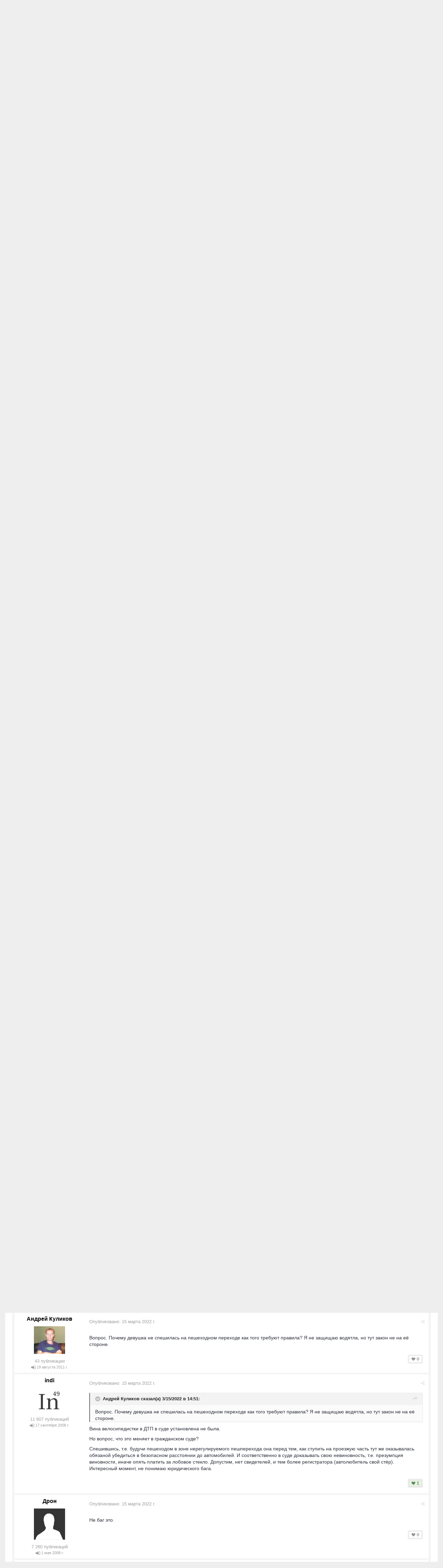

--- FILE ---
content_type: text/html;charset=UTF-8
request_url: https://velopiter.spb.ru/forum/topic/262248-%D1%80%D0%B5%D1%88%D0%B5%D0%BD%D0%B8%D0%B5-%D0%BF%D0%BE-%D0%B4%D1%82%D0%BF-15082020/
body_size: 25751
content:
<!DOCTYPE html><html lang="ru-RU" dir="ltr"><head><title>Решение по ДТП 15.08.2020 - ВелоДТП и ЧП - ВелоПитер</title>
<!--[if lt IE 9]>
			<link rel="stylesheet" type="text/css" href="https://velopiter.spb.ru/uploads/css_built_12/5e61784858ad3c11f00b5706d12afe52_ie8.css.6b87c08820be5543bd0cb2bc3318bc84.css">
		    <script src="//velopiter.spb.ru/applications/core/interface/html5shiv/html5shiv.js"></script>
		<![endif]-->
		
<meta charset="utf-8">

	<meta name="viewport" content="width=device-width, initial-scale=1">


	<meta property="og:image" content="https://velopiter.spb.ru/uploads/monthly_2016_08/share.png.5680d989b789a9d532eb12730c4bd54a.png">


	
		
			<meta name="description" content="

	https://www.fontanka.ru/2022/03/09/70496900/



	
		Цитата
	

	
		
			Автомобилист сбил велосипедистку на «зебре» в Петербурге и потребовал с нее компенса...">
		
	

	
		
			<meta property="og:title" content="Решение по ДТП 15.08.2020">
		
	

	
		
			<meta property="og:type" content="object">
		
	

	
		
			<meta property="og:url" content="https://velopiter.spb.ru/forum/topic/262248-решение-по-дтп-15082020/">
		
	

	
		
			<meta property="og:description" content="

	https://www.fontanka.ru/2022/03/09/70496900/



	
		Цитата
	

	
		
			Автомобилист сбил велосипедистку на «зебре» в Петербурге и потребовал с нее компенса...">
		
	

	
		
			<meta property="og:updated_time" content="2022-05-09T16:28:49Z">
		
	

	
		
			<meta property="og:site_name" content="ВелоПитер">
		
	

	
		
			<meta property="og:locale" content="ru_RU">
		
	

<meta name="theme-color" content="#3c6994">
<link rel="canonical" href="https://velopiter.spb.ru/forum/topic/262248-решение-по-дтп-15082020/" />


		

	<link rel='stylesheet' href='https://velopiter.spb.ru/uploads/css_built_12/341e4a57816af3ba440d891ca87450ff_framework.css.d088a32d6b9dc22a4a22e4c14945385e.css?v=01fe080093' media='all'>

	<link rel='stylesheet' href='https://velopiter.spb.ru/uploads/css_built_12/05e81b71abe4f22d6eb8d1a929494829_responsive.css.8a52885ce32975c75f2bdabf663fb9a7.css?v=01fe080093' media='all'>

	<link rel='stylesheet' href='https://velopiter.spb.ru/uploads/css_built_12/20446cf2d164adcc029377cb04d43d17_flags.css.ca2077720948f763cd67c566676a678f.css?v=01fe080093' media='all'>

	<link rel='stylesheet' href='https://velopiter.spb.ru/uploads/css_built_12/90eb5adf50a8c640f633d47fd7eb1778_core.css.db3be63fb171191a955788bbe8c93ae6.css?v=01fe080093' media='all'>

	<link rel='stylesheet' href='https://velopiter.spb.ru/uploads/css_built_12/5a0da001ccc2200dc5625c3f3934497d_core_responsive.css.e0be4b1e8e007f703d7a7836f21e72e1.css?v=01fe080093' media='all'>

	<link rel='stylesheet' href='https://velopiter.spb.ru/uploads/css_built_12/62e269ced0fdab7e30e026f1d30ae516_forums.css.b6528b1492fdf8eefc4bbc9d0784422f.css?v=01fe080093' media='all'>

	<link rel='stylesheet' href='https://velopiter.spb.ru/uploads/css_built_12/76e62c573090645fb99a15a363d8620e_forums_responsive.css.b84ab711b812575b0d8bf41781f4db21.css?v=01fe080093' media='all'>




<link rel='stylesheet' href='https://velopiter.spb.ru/uploads/css_built_12/258adbb6e4f3e83cd3b355f84e3fa002_custom.css.d60b68fef60900f59b0519e7632199ee.css?v=01fe080093' media='all'>



<style type='text/css'>
.dashed {
    border: 1px dashed #1b7cad;
}
</style>
		
<link rel="stylesheet" href="https://velopiter.spb.ru/uploads/custom_javascript/mapbbcode/leaflet.css" />
<link rel="stylesheet" href="https://velopiter.spb.ru/uploads/custom_javascript/mapbbcode/leaflet.draw.css" />
<script src="https://velopiter.spb.ru/uploads/custom_javascript/mapbbcode/leaflet.js"></script>
<script src="https://velopiter.spb.ru/uploads/custom_javascript/mapbbcode/leaflet.draw.js"></script>
<script src="https://velopiter.spb.ru/uploads/custom_javascript/mapbbcode/mapbbcode.js"></script>
<script src="https://velopiter.spb.ru/uploads/custom_javascript/mapbbcode/LayerList.js"></script>
<script language="Javascript" type="text/javascript">
<!--
var mapBBcode = new MapBBCode({
    windowPath: 'https://velopiter.spb.ru/uploads/custom_javascript/mapbbcode/',
    layers: 'OpenStreetMap',
    defaultZoom: 2,
    defaultPosition: [22, 11],
    viewWidth: 600,
    viewHeight: 300,
    fullViewHeight: 600,
    editorHeight: 400,
    windowWidth: 800,
    windowHeight: 500,
    fullFromStart: false,
    preferStandardLayerSwitcher: true
});
//-->
</script>


	<script type='text/javascript'>
		var ipsDebug = false;		
	
		var CKEDITOR_BASEPATH = '//velopiter.spb.ru/applications/core/interface/ckeditor/ckeditor/';
	
		var ipsSettings = {
			
			
			
			
			cookie_prefix: "ips4_",
			
			
			cookie_ssl: true,
			
			imgURL: "",
			baseURL: "//velopiter.spb.ru/",
			jsURL: "//velopiter.spb.ru/applications/core/interface/js/js.php",
			csrfKey: "3ba9c6ca95dfec5348caa89e31e43b06",
			antiCache: "01fe080093",
			disableNotificationSounds: false,
			useCompiledFiles: true,
			links_external: 0,
			memberID: 0
		};
	</script>



<script type='text/javascript' src='https://velopiter.spb.ru/uploads/javascript_global/root_library.js.8ced7541873a33f9548dcbea65da04d4.js?v=01fe080093' data-ips></script>


<script type='text/javascript' src='https://velopiter.spb.ru/uploads/javascript_global/root_js_lang_3.js.fa80fa7bbc6b481e3abc0d920257087b.js?v=01fe080093' data-ips></script>


<script type='text/javascript' src='https://velopiter.spb.ru/uploads/javascript_global/root_framework.js.7ea1656820de81ae5c77e80284d6e5a5.js?v=01fe080093' data-ips></script>


<script type='text/javascript' src='https://velopiter.spb.ru/uploads/javascript_core/global_global_core.js.22bac0cf14f143d33df73d48e33abdfe.js?v=01fe080093' data-ips></script>


<script type='text/javascript' src='https://velopiter.spb.ru/uploads/javascript_core/plugins_plugins.js.8ba5cacf9e713e381d9ccb422f6971d5.js?v=01fe080093' data-ips></script>


<script type='text/javascript' src='https://velopiter.spb.ru/uploads/javascript_global/root_front.js.5bd525e48fc7b4f5077a07dabd1f3e70.js?v=01fe080093' data-ips></script>


<script type='text/javascript' src='https://velopiter.spb.ru/uploads/javascript_forums/front_front_topic.js.bdaa58b33aa15507bfc7f6818d97371e.js?v=01fe080093' data-ips></script>


<script type='text/javascript' src='https://velopiter.spb.ru/uploads/javascript_core/front_front_core.js.74850ca49b79ad84e4f7780c6e7db230.js?v=01fe080093' data-ips></script>


<script type='text/javascript' src='https://velopiter.spb.ru/uploads/javascript_global/root_map.js.0dee7bf7b5efe10e7354e78b77d0ce2e.js?v=01fe080093' data-ips></script>



	<script type='text/javascript'>
		
			ips.setSetting( 'date_format', jQuery.parseJSON('"dd.mm.yy"') );
		
			ips.setSetting( 'date_first_day', jQuery.parseJSON('0') );
		
			ips.setSetting( 'remote_image_proxy', jQuery.parseJSON('0') );
		
		
	</script>

<script type='text/javascript'>
function layerVis(layer, on)
{
	thisDiv = document.getElementById(layer);
	if (thisDiv) {
		if (thisDiv.style.display == 'none') {
			thisDiv.style.display = 'block';
		} else {
			thisDiv.style.display = 'none';
		}
	}
}
</script>
		

	</head><body class="ipsApp ipsApp_front ipsJS_none ipsClearfix" data-controller="core.front.core.app"  data-message=""  data-pageapp="forums" data-pagelocation="front" data-pagemodule="forums" data-pagecontroller="topic" itemscope itemtype="http://schema.org/WebSite">
 <meta itemprop="url" content="https://velopiter.spb.ru/">
<a href="#elContent" class="ipsHide" title="Перейти к основному содержимому" accesskey="m">Перейти к содержимому</a>
		
      	
      		
      	
      	
		<div id="ipsLayout_header" class="ipsClearfix">
			

			


			
<ul id='elMobileNav' class='ipsList_inline ipsResponsive_hideDesktop ipsResponsive_block' data-controller='core.front.core.mobileNav'>
	
		
			
			
				
				
			
				
				
			
				
				
			
				
					<li id='elMobileBreadcrumb'>
						<a href='https://velopiter.spb.ru/forum/210-велодтп-и-чп/'>
							<span>ВелоДТП и ЧП</span>
						</a>
					</li>
				
				
			
				
				
			
		
	
	
	
	<li >
		<a data-action="defaultStream" class='ipsType_light'  href='https://velopiter.spb.ru/discover/'><i class='icon-newspaper'></i></a>
	</li>

	
		<li class='ipsJS_show'>
			<a href='https://velopiter.spb.ru/search/' data-action="mobileSearch"><i class='fa fa-search'></i></a>
		</li>
	
	<li data-ipsDrawer data-ipsDrawer-drawerElem='#elMobileDrawer'>
		<a href='#'>
			
			
				
			
			
			
			<i class='fa fa-navicon'></i>
		</a>
	</li>
</ul>
			<header><div class="ipsLayout_container">
					


<a href='https://velopiter.spb.ru/' id='elLogo' accesskey='1'><img src="https://velopiter.spb.ru/uploads/monthly_2021_08/611e6c0c6b10b_.jpg.6983c87a08bf624447ea6cd5324d2ca6.jpg" alt='ВелоПитер'></a>

                    
                      
<div class="adLogoContainer">
  <div class="ad100-100">

<div class='ipsAdvertisement ipsSpacer_both ipsSpacer_half'>
	<ul class='ipsList_inline ipsType_center ipsList_reset ipsList_noSpacing'>
		<li class='ipsAdvertisement_large ipsResponsive_showDesktop ipsResponsive_inlineBlock ipsAreaBackground_light'>
			
				<a href='https://velopiter.spb.ru/?app=core&amp;module=system&amp;controller=redirect&amp;do=advertisement&amp;ad=17&amp;csrfKey=3ba9c6ca95dfec5348caa89e31e43b06' target='_blank' rel='nofollow noopener noreferrer'>
			
				<img src='https://velopiter.spb.ru/uploads/monthly_2020_05/5e84c7da8b231_.jpg.b67cd810bbccbb4ca6c55082c7421692.jpg.0b62a3eca666614a9a92347d8fbbb86a.jpg' alt="advertisement_alt" class='ipsImage ipsContained'>
			
				</a>
			
		</li>
		
		<li class='ipsAdvertisement_medium ipsResponsive_showTablet ipsResponsive_inlineBlock ipsAreaBackground_light'>
			
				<a href='https://velopiter.spb.ru/?app=core&amp;module=system&amp;controller=redirect&amp;do=advertisement&amp;ad=17&amp;csrfKey=3ba9c6ca95dfec5348caa89e31e43b06' target='_blank' rel='nofollow noopener noreferrer'>
			
				<img src='https://velopiter.spb.ru/uploads/monthly_2020_05/5e84c7da8b231_.jpg.b67cd810bbccbb4ca6c55082c7421692.jpg.0b62a3eca666614a9a92347d8fbbb86a.jpg' alt="advertisement_alt" class='ipsImage ipsContained'>
			
				</a>
			
		</li>

		<li class='ipsAdvertisement_small ipsResponsive_showPhone ipsResponsive_inlineBlock ipsAreaBackground_light'>
			
				<a href='https://velopiter.spb.ru/?app=core&amp;module=system&amp;controller=redirect&amp;do=advertisement&amp;ad=17&amp;csrfKey=3ba9c6ca95dfec5348caa89e31e43b06' target='_blank' rel='nofollow noopener noreferrer'>
			
				<img src='https://velopiter.spb.ru/uploads/monthly_2020_05/5e84c7da8b231_.jpg.b67cd810bbccbb4ca6c55082c7421692.jpg.0b62a3eca666614a9a92347d8fbbb86a.jpg' alt="advertisement_alt" class='ipsImage ipsContained'>
			
				</a>
			
		</li>
		
	</ul>
	
</div>
</div>
  <div class="ad100-100">

<div class='ipsAdvertisement ipsSpacer_both ipsSpacer_half'>
	<ul class='ipsList_inline ipsType_center ipsList_reset ipsList_noSpacing'>
		<li class='ipsAdvertisement_large ipsResponsive_showDesktop ipsResponsive_inlineBlock ipsAreaBackground_light'>
			
				<a href='https://velopiter.spb.ru/?app=core&amp;module=system&amp;controller=redirect&amp;do=advertisement&amp;ad=16&amp;csrfKey=3ba9c6ca95dfec5348caa89e31e43b06' target='_blank' rel='nofollow noopener noreferrer'>
			
				<img src='https://velopiter.spb.ru/uploads/monthly_2020_05/5eb545eb5386e_.jpg.9ae5067f2111d15a7bf27a9ced7c823c.jpg' alt="advertisement_alt" class='ipsImage ipsContained'>
			
				</a>
			
		</li>
		
		<li class='ipsAdvertisement_medium ipsResponsive_showTablet ipsResponsive_inlineBlock ipsAreaBackground_light'>
			
				<a href='https://velopiter.spb.ru/?app=core&amp;module=system&amp;controller=redirect&amp;do=advertisement&amp;ad=16&amp;csrfKey=3ba9c6ca95dfec5348caa89e31e43b06' target='_blank' rel='nofollow noopener noreferrer'>
			
				<img src='https://velopiter.spb.ru/uploads/monthly_2020_05/5eb545eb5386e_.jpg.9ae5067f2111d15a7bf27a9ced7c823c.jpg' alt="advertisement_alt" class='ipsImage ipsContained'>
			
				</a>
			
		</li>

		<li class='ipsAdvertisement_small ipsResponsive_showPhone ipsResponsive_inlineBlock ipsAreaBackground_light'>
			
				<a href='https://velopiter.spb.ru/?app=core&amp;module=system&amp;controller=redirect&amp;do=advertisement&amp;ad=16&amp;csrfKey=3ba9c6ca95dfec5348caa89e31e43b06' target='_blank' rel='nofollow noopener noreferrer'>
			
				<img src='https://velopiter.spb.ru/uploads/monthly_2020_05/5eb545eb5386e_.jpg.9ae5067f2111d15a7bf27a9ced7c823c.jpg' alt="advertisement_alt" class='ipsImage ipsContained'>
			
				</a>
			
		</li>
		
	</ul>
	
</div>
</div>
  <div class="ad100-100">

<div class='ipsAdvertisement ipsSpacer_both ipsSpacer_half'>
	<ul class='ipsList_inline ipsType_center ipsList_reset ipsList_noSpacing'>
		<li class='ipsAdvertisement_large ipsResponsive_showDesktop ipsResponsive_inlineBlock ipsAreaBackground_light'>
			
				<a href='https://velopiter.spb.ru/?app=core&amp;module=system&amp;controller=redirect&amp;do=advertisement&amp;ad=18&amp;csrfKey=3ba9c6ca95dfec5348caa89e31e43b06' target='_blank' rel='nofollow noopener noreferrer'>
			
				<img src='https://velopiter.spb.ru/uploads/monthly_2020_06/5eecc3d81a1b5_.jpg.c9c356f5016e555a118c432b06a8d6a3.jpg' alt="advertisement_alt" class='ipsImage ipsContained'>
			
				</a>
			
		</li>
		
		<li class='ipsAdvertisement_medium ipsResponsive_showTablet ipsResponsive_inlineBlock ipsAreaBackground_light'>
			
				<a href='https://velopiter.spb.ru/?app=core&amp;module=system&amp;controller=redirect&amp;do=advertisement&amp;ad=18&amp;csrfKey=3ba9c6ca95dfec5348caa89e31e43b06' target='_blank' rel='nofollow noopener noreferrer'>
			
				<img src='https://velopiter.spb.ru/uploads/monthly_2020_06/5eecc3d81a1b5_.jpg.c9c356f5016e555a118c432b06a8d6a3.jpg' alt="advertisement_alt" class='ipsImage ipsContained'>
			
				</a>
			
		</li>

		<li class='ipsAdvertisement_small ipsResponsive_showPhone ipsResponsive_inlineBlock ipsAreaBackground_light'>
			
				<a href='https://velopiter.spb.ru/?app=core&amp;module=system&amp;controller=redirect&amp;do=advertisement&amp;ad=18&amp;csrfKey=3ba9c6ca95dfec5348caa89e31e43b06' target='_blank' rel='nofollow noopener noreferrer'>
			
				<img src='https://velopiter.spb.ru/uploads/monthly_2020_06/5eecc3d81a1b5_.jpg.c9c356f5016e555a118c432b06a8d6a3.jpg' alt="advertisement_alt" class='ipsImage ipsContained'>
			
				</a>
			
		</li>
		
	</ul>
	
</div>
</div>
  <div class="ad100-100"></div>
  <div class="ad100-100"></div>
</div>  
                    
				</div>
			</header>
			

	<nav class='ipsLayout_container'>
	

	<ul id="elUserNav" class="ipsList_inline cSignedOut ipsClearfix ipsResponsive_hidePhone ipsResponsive_block">
<li id="elSignInLink">
			<a href="https://velopiter.spb.ru/login/" data-ipsmenu-closeonclick="false" data-ipsmenu id="elUserSignIn">
				Войти  <i class="fa fa-caret-down"></i>
			</a>
			
<div id='elUserSignIn_menu' class='ipsMenu ipsMenu_auto ipsHide'>
	<div data-role="loginForm">
		
		
			
				
<form accept-charset='utf-8' class="ipsPad ipsForm ipsForm_vertical" method='post' action='https://velopiter.spb.ru/login/' data-ipsValidation novalidate>
	<input type="hidden" name="login__standard_submitted" value="1">
	
		<input type="hidden" name="csrfKey" value="3ba9c6ca95dfec5348caa89e31e43b06">
	
	<h4 class="ipsType_sectionHead">Войти</h4>
	<br><br>
	<ul class='ipsList_reset'>
		
			
				
					<li class="ipsFieldRow ipsFieldRow_noLabel ipsFieldRow_fullWidth">
						<input type="text" required placeholder="Имя пользователя или email-адрес" name='auth' id='auth'>
					</li>
				
			
				
					<li class="ipsFieldRow ipsFieldRow_noLabel ipsFieldRow_fullWidth">
						<input type="password" required placeholder="Пароль" name='password' id='password'>
					</li>
				
			
				
					
<li class='ipsFieldRow ipsFieldRow_checkbox ipsClearfix ' id="ac267b00f689033add76d60096be6363">
	
		
		
<input type="hidden" name="remember_me" value="0">
<span class='ipsCustomInput'>
	<input
		type='checkbox'
		role='checkbox'
		name='remember_me_checkbox'
		value='1'
		id="check_ac267b00f689033add76d60096be6363"
		checked aria-checked='true'
		
		
		
		
		
		
	>
	
	<span></span>
</span>


		
		<div class='ipsFieldRow_content'>
			<label class='ipsFieldRow_label' for='check_ac267b00f689033add76d60096be6363'>Запомнить меня </label>
			


<span class='ipsFieldRow_desc'>
	Не рекомендуется на общедоступных компьютерах
</span>
			
			
		</div>
	
</li>
				
			
				
					
<li class='ipsFieldRow ipsFieldRow_checkbox ipsClearfix ' id="6c7d1803385a107dd4a3c0619cc43d80">
	
		
		
<input type="hidden" name="signin_anonymous" value="0">
<span class='ipsCustomInput'>
	<input
		type='checkbox'
		role='checkbox'
		name='signin_anonymous_checkbox'
		value='1'
		id="check_6c7d1803385a107dd4a3c0619cc43d80"
		aria-checked='false'
		
		
		
		
		
		
	>
	
	<span></span>
</span>


		
		<div class='ipsFieldRow_content'>
			<label class='ipsFieldRow_label' for='check_6c7d1803385a107dd4a3c0619cc43d80'>Войти анонимно </label>
			
			
			
		</div>
	
</li>
				
			
		
		<li class="ipsFieldRow ipsFieldRow_fullWidth">
			<br>
			<button type="submit" class="ipsButton ipsButton_primary ipsButton_small" id="elSignIn_submit">Войти</button>
			<br>
			<p class="ipsType_right ipsType_small">
				<a href='https://velopiter.spb.ru/lostpassword/' data-ipsDialog data-ipsDialog-title='Забыли пароль?'>Забыли пароль?</a>
			</p>
		</li>
	</ul>
</form>
			
		
		
	</div>
</div>
		</li>
		
			<li>
				<a href="https://velopiter.spb.ru/register/" id="elRegisterButton" class="ipsButton ipsButton_normal ipsButton_primary">
					Регистрация
				</a>
			</li>
		
	</ul>

		<div class='ipsNavBar_primary  ipsClearfix' data-controller='core.front.core.navBar'>
			
                <div id='elSearch' class='ipsPos_right' data-controller='core.front.core.quickSearch' itemprop="potentialAction" itemscope itemtype="http://schema.org/SearchAction" data-default="forums_topic">
					<form accept-charset='utf-8' action='https://velopiter.spb.ru/search/' method='get'>
						<meta itemprop="target" content="https://velopiter.spb.ru/search/?q={q}">
						<input type="hidden" name="type" value="forums_topic" data-role="searchFilter">
						<a href='#' id='elSearchFilter' data-ipsMenu data-ipsMenu-selectable='radio' data-ipsMenu-appendTo='#elSearch' class="ipsHide">
							<span data-role='searchingIn'>
								Темы
							</span>
							<i class='fa fa-caret-down'></i>
						</a>
						<ul id='elSearchFilter_menu' class='ipsMenu ipsMenu_selectable ipsMenu_narrow ipsHide'>
							<li class='ipsMenu_item ' data-ipsMenuValue='all'>
								<a href='https://velopiter.spb.ru/?app=core&amp;module=search&amp;controller=search&amp;csrfKey=3ba9c6ca95dfec5348caa89e31e43b06' title='Везде'>Везде</a>
							</li>
							<li class='ipsMenu_sep'><hr></li>
							
								
									<li class='ipsMenu_item' data-ipsMenuValue='{&quot;type&quot;:&quot;forums_topic&quot;,&quot;item&quot;:262248}' data-options='{&quot;type&quot;:&quot;forums_topic&quot;,&quot;item&quot;:262248}'>
										<a href='#'>В тема</a>
									</li>
								
									<li class='ipsMenu_item' data-ipsMenuValue='{&quot;type&quot;:&quot;forums_topic&quot;,&quot;nodes&quot;:210}' data-options='{&quot;type&quot;:&quot;forums_topic&quot;,&quot;nodes&quot;:210}'>
										<a href='#'>В форуме</a>
									</li>
								
								<li class='ipsMenu_sep'><hr></li>
							
							<li data-role='globalSearchMenuOptions'></li>
							<li class='ipsMenu_item ipsMenu_itemNonSelect'>
								<a href='https://velopiter.spb.ru/search/' accesskey='4'><i class='fa fa-cog'></i> Расширенный поиск</a>
							</li>
						</ul>
						<input type='search' id='elSearchField' placeholder='Поиск...' name='q' itemprop="query-input">
						<button type='submit'><i class='fa fa-search'></i></button>
					</form>
				</div>
			
			<ul data-role="primaryNavBar" class='ipsResponsive_showDesktop ipsResponsive_block'>
				

	
		
		
			
		
		<li class='ipsNavBar_active' data-active id='elNavSecondary_10' data-role="navBarItem" data-navApp="forums" data-navExt="Forums">
			
			
				<a href="https://velopiter.spb.ru/forum/"  data-navItem-id="10" data-navDefault>
					Форумы
				</a>
			
			
				<ul class='ipsNavBar_secondary ' data-role='secondaryNavBar'>
					

	
		
		
		<li  id='elNavSecondary_13' data-role="navBarItem" data-navApp="core" data-navExt="Guidelines">
			
			
				<a href="https://velopiter.spb.ru/guidelines/"  data-navItem-id="13" >
					Правила
				</a>
			
			
		</li>
	

					<li class='ipsHide' id='elNavigationMore_10' data-role='navMore'>
						<a href='#' data-ipsMenu data-ipsMenu-appendTo='#elNavigationMore_10' id='elNavigationMore_10_dropdown'>FAQ <i class='fa fa-caret-down'></i></a>
						<ul class='ipsHide ipsMenu ipsMenu_auto' id='elNavigationMore_10_dropdown_menu' data-role='moreDropdown'></ul>
					</li>
				</ul>
			
		</li>
	

	
		
		
		<li  id='elNavSecondary_1' data-role="navBarItem" data-navApp="core" data-navExt="CustomItem">
			
			
				<a href="http://velopiter.spb.ru/articles"  data-navItem-id="1" >
					Сообщество
				</a>
			
			
				<ul class='ipsNavBar_secondary ipsHide' data-role='secondaryNavBar'>
					

	
		
		
		<li  id='elNavSecondary_20' data-role="navBarItem" data-navApp="cms" data-navExt="Pages">
			
			
				<a href="https://velopiter.spb.ru/articles/"  data-navItem-id="20" >
					Статьи
				</a>
			
			
		</li>
	

	
		
		
		<li  id='elNavSecondary_21' data-role="navBarItem" data-navApp="cms" data-navExt="Pages">
			
			
				<a href="https://velopiter.spb.ru/club/archive/"  data-navItem-id="21" >
					Архив статей
				</a>
			
			
		</li>
	

	
		
		
		<li  id='elNavSecondary_11' data-role="navBarItem" data-navApp="calendar" data-navExt="Calendar">
			
			
				<a href="https://velopiter.spb.ru/calendar/"  data-navItem-id="11" >
					Календарь
				</a>
			
			
		</li>
	

	

					<li class='ipsHide' id='elNavigationMore_1' data-role='navMore'>
						<a href='#' data-ipsMenu data-ipsMenu-appendTo='#elNavigationMore_1' id='elNavigationMore_1_dropdown'>FAQ <i class='fa fa-caret-down'></i></a>
						<ul class='ipsHide ipsMenu ipsMenu_auto' id='elNavigationMore_1_dropdown_menu' data-role='moreDropdown'></ul>
					</li>
				</ul>
			
		</li>
	

	
		
		
		<li  id='elNavSecondary_22' data-role="navBarItem" data-navApp="cms" data-navExt="Pages">
			
			
				<a href="https://velopiter.spb.ru/club/"  data-navItem-id="22" >
					Клуб
				</a>
			
			
				<ul class='ipsNavBar_secondary ipsHide' data-role='secondaryNavBar'>
					

	
		
		
		<li  id='elNavSecondary_23' data-role="navBarItem" data-navApp="core" data-navExt="CustomItem">
			
			
				<a href="http://velopiter.spb.ru/club/festival/%D1%84%D0%B5%D1%81%D1%82%D0%B8%D0%B2%D0%B0%D0%BB%D1%8C-%D0%B2%D0%B5%D0%BB%D0%BE%D0%BF%D0%B8%D1%82%D0%B5%D1%80-r1/"  data-navItem-id="23" >
					Фестиваль ВелоПитер
				</a>
			
			
		</li>
	

					<li class='ipsHide' id='elNavigationMore_22' data-role='navMore'>
						<a href='#' data-ipsMenu data-ipsMenu-appendTo='#elNavigationMore_22' id='elNavigationMore_22_dropdown'>FAQ <i class='fa fa-caret-down'></i></a>
						<ul class='ipsHide ipsMenu ipsMenu_auto' id='elNavigationMore_22_dropdown_menu' data-role='moreDropdown'></ul>
					</li>
				</ul>
			
		</li>
	

	
		
		
		<li  id='elNavSecondary_19' data-role="navBarItem" data-navApp="cms" data-navExt="Pages">
			
			
				<a href="https://velopiter.spb.ru/users/"  data-navItem-id="19" >
					Пользователи
				</a>
			
			
				<ul class='ipsNavBar_secondary ipsHide' data-role='secondaryNavBar'>
					

	
		
		
		<li  id='elNavSecondary_14' data-role="navBarItem" data-navApp="core" data-navExt="StaffDirectory">
			
			
				<a href="https://velopiter.spb.ru/staff/"  data-navItem-id="14" >
					Администрация
				</a>
			
			
		</li>
	

	
		
		
		<li  id='elNavSecondary_15' data-role="navBarItem" data-navApp="core" data-navExt="OnlineUsers">
			
			
				<a href="https://velopiter.spb.ru/online/"  data-navItem-id="15" >
					Пользователи в сети
				</a>
			
			
		</li>
	

					<li class='ipsHide' id='elNavigationMore_19' data-role='navMore'>
						<a href='#' data-ipsMenu data-ipsMenu-appendTo='#elNavigationMore_19' id='elNavigationMore_19_dropdown'>FAQ <i class='fa fa-caret-down'></i></a>
						<ul class='ipsHide ipsMenu ipsMenu_auto' id='elNavigationMore_19_dropdown_menu' data-role='moreDropdown'></ul>
					</li>
				</ul>
			
		</li>
	

	
		
		
		<li  id='elNavSecondary_2' data-role="navBarItem" data-navApp="core" data-navExt="CustomItem">
			
			
				<a href="https://velopiter.spb.ru/discover/"  data-navItem-id="2" >
					Активность
				</a>
			
			
				<ul class='ipsNavBar_secondary ipsHide' data-role='secondaryNavBar'>
					

	
		
		
		<li  id='elNavSecondary_3' data-role="navBarItem" data-navApp="core" data-navExt="AllActivity">
			
			
				<a href="https://velopiter.spb.ru/discover/"  data-navItem-id="3" >
					Вся активность
				</a>
			
			
		</li>
	

	
		
		
		<li  id='elNavSecondary_4' data-role="navBarItem" data-navApp="core" data-navExt="YourActivityStreams">
			
			
				<a href="#"  data-navItem-id="4" >
					Мои ленты активности
				</a>
			
			
		</li>
	

	
		
		
		<li  id='elNavSecondary_5' data-role="navBarItem" data-navApp="core" data-navExt="YourActivityStreamsItem">
			
			
				<a href="https://velopiter.spb.ru/discover/unread/"  data-navItem-id="5" >
					Непрочитанное
				</a>
			
			
		</li>
	

	
		
		
		<li  id='elNavSecondary_6' data-role="navBarItem" data-navApp="core" data-navExt="YourActivityStreamsItem">
			
			
				<a href="https://velopiter.spb.ru/discover/content-started/"  data-navItem-id="6" >
					Мои публикации
				</a>
			
			
		</li>
	

	
		
		
		<li  id='elNavSecondary_7' data-role="navBarItem" data-navApp="core" data-navExt="Search">
			
			
				<a href="https://velopiter.spb.ru/search/"  data-navItem-id="7" >
					Поиск
				</a>
			
			
		</li>
	

					<li class='ipsHide' id='elNavigationMore_2' data-role='navMore'>
						<a href='#' data-ipsMenu data-ipsMenu-appendTo='#elNavigationMore_2' id='elNavigationMore_2_dropdown'>FAQ <i class='fa fa-caret-down'></i></a>
						<ul class='ipsHide ipsMenu ipsMenu_auto' id='elNavigationMore_2_dropdown_menu' data-role='moreDropdown'></ul>
					</li>
				</ul>
			
		</li>
	

	
		
		
		<li  id='elNavSecondary_17' data-role="navBarItem" data-navApp="core" data-navExt="CustomItem">
			
			
				<a href="https://velopiter.spb.ru/forum/topic/236628-faq-%D0%BF%D0%BE-%D0%BD%D0%BE%D0%B2%D0%BE%D0%BC%D1%83-%D0%B4%D0%B2%D0%B8%D0%B6%D0%BA%D1%83/"  data-navItem-id="17" >
					FAQ
				</a>
			
			
		</li>
	

	
		
		
		<li  id='elNavSecondary_24' data-role="navBarItem" data-navApp="core" data-navExt="CustomItem">
			
			
				<a href="http://old.velopiter.spb.ru/" target='_blank' data-navItem-id="24" >
					Архив
				</a>
			
			
		</li>
	

				<li class='ipsHide' id='elNavigationMore' data-role='navMore'>
					<a href='#' data-ipsMenu data-ipsMenu-appendTo='#elNavigationMore' id='elNavigationMore_dropdown'>FAQ</a>
					<ul class='ipsNavBar_secondary ipsHide' data-role='secondaryNavBar'>
						<li class='ipsHide' id='elNavigationMore_more' data-role='navMore'>
							<a href='#' data-ipsMenu data-ipsMenu-appendTo='#elNavigationMore_more' id='elNavigationMore_more_dropdown'>FAQ <i class='fa fa-caret-down'></i></a>
							<ul class='ipsHide ipsMenu ipsMenu_auto' id='elNavigationMore_more_dropdown_menu' data-role='moreDropdown'></ul>
						</li>
					</ul>
				</li>
			</ul>
		</div>
	</nav>

		</div>
		<main role="main" id="ipsLayout_body" class="ipsLayout_container"><div id="ipsLayout_contentArea">
				<div id="ipsLayout_contentWrapper">
					
<nav class='ipsBreadcrumb ipsBreadcrumb_top ipsFaded_withHover'>
	

	<ul class='ipsList_inline ipsPos_right'>
		
		<li>
			<a data-action="defaultStream" class='ipsType_light '  href='https://velopiter.spb.ru/discover/'><i class='icon-newspaper'></i> <span>Вся активность</span></a>
		</li>
		
	</ul>

	<ul  itemscope itemtype="http://schema.org/BreadcrumbList">
		<li  itemprop="itemListElement" itemscope itemtype="http://schema.org/ListItem">
			<a href='https://velopiter.spb.ru/' itemprop="url">
				<span itemprop="name"><i class='fa fa-home'></i> ВелоПитер <i class='fa fa-angle-right'></i></span>
			</a>
		</li>
		
		
			<li  itemprop="itemListElement" itemscope itemtype="http://schema.org/ListItem">
				
					<a href='https://velopiter.spb.ru/forum/' itemprop="item">
						<span itemprop="name">Форумы <i class='fa fa-angle-right'></i></span>
                      	<meta itemprop="position" content="1" />
					</a>
				
			</li>
			
		
			<li  itemprop="itemListElement" itemscope itemtype="http://schema.org/ListItem">
				
					<a href='https://velopiter.spb.ru/forum/169-ВЕЛО-РАЗДЕЛ/' itemprop="item">
						<span itemprop="name">ВЕЛО-РАЗДЕЛ <i class='fa fa-angle-right'></i></span>
                      	<meta itemprop="position" content="2" />
					</a>
				
			</li>
			
		
			<li  itemprop="itemListElement" itemscope itemtype="http://schema.org/ListItem">
				
					<a href='https://velopiter.spb.ru/forum/12-велобезопасность-пдд-и-дтп/' itemprop="item">
						<span itemprop="name">Велобезопасность, ПДД и ДТП <i class='fa fa-angle-right'></i></span>
                      	<meta itemprop="position" content="3" />
					</a>
				
			</li>
			
		
			<li  itemprop="itemListElement" itemscope itemtype="http://schema.org/ListItem">
				
					<a href='https://velopiter.spb.ru/forum/210-велодтп-и-чп/' itemprop="item">
						<span itemprop="name">ВелоДТП и ЧП <i class='fa fa-angle-right'></i></span>
                      	<meta itemprop="position" content="4" />
					</a>
				
			</li>
			
		
			<li  itemprop="itemListElement" itemscope itemtype="http://schema.org/ListItem">
				
					Решение по ДТП 15.08.2020
				
			</li>
			
		
	</ul>
</nav>
					
					<div id="ipsLayout_mainArea">


  
    
  
    <div class="ipsMessage ipsSpacer_bottom siteMessage siteMessage_general fa-warning" data-controller="plugins.siteMessageDismiss">
      
		    <a href="https://velopiter.spb.ru/?app=core&amp;module=system&amp;section=plugins&amp;do=dismissSiteMessage&amp;csrfKey=3ba9c6ca95dfec5348caa89e31e43b06" class="ipsType_blendlinks ipsPos_right" data-action="dismiss"><i class="fa fa-times"></i></a>
      
      <div>
		      <p>
	Please log in.
</p>
      </div>
	  </div>


						<a id="elContent"></a>
						
						
						

	<div class='cWidgetContainer '  data-role='widgetReceiver' data-orientation='horizontal' data-widgetArea='header'>
		<ul class='ipsList_reset'>
			
				
					<li class='ipsWidget ipsWidget_horizontal ipsBox ipsWidgetHide ipsHide' data-blockID='app_core_announcements_announcements' data-blockConfig="true" data-blockTitle="Объявления" data-controller='core.front.widgets.block'></li>
				
			
		</ul>
	</div>

						





<div class="ipsPageHeader ipsClearfix">
	
		<div class="ipsPos_right ipsResponsive_noFloat ipsResponsive_hidePhone">
			

<div data-followApp='forums' data-followArea='topic' data-followID='262248' data-controller='core.front.core.followButton'>
	
		<span class='ipsType_light ipsType_blendLinks ipsResponsive_hidePhone ipsResponsive_inline'><i class='fa fa-info-circle'></i> <a href='https://velopiter.spb.ru/login/' title='Перейти на страницу входа'>Войдите, чтобы подписаться</a>&nbsp;&nbsp;</span>
	
	

	<div class="ipsFollow ipsPos_middle ipsButton ipsButton_light ipsButton_verySmall " data-role="followButton">
		
			<a href='https://velopiter.spb.ru/?app=core&amp;module=system&amp;section=notifications&amp;do=followers&amp;follow_app=forums&amp;follow_area=topic&amp;follow_id=262248' title='Кто подписался?' class='ipsType_blendLinks ipsType_noUnderline' data-ipsTooltip data-ipsDialog data-ipsDialog-size='narrow' data-ipsDialog-title='Кто подписан на это'>
		
				<span>Подписчики</span>
				<span class='ipsCommentCount'>5</span>
		
			</a>
		
	</div>

</div>
		</div>
	
	<div class="ipsPhotoPanel ipsPhotoPanel_small ipsPhotoPanel_notPhone ipsClearfix">
		


	<a href="https://velopiter.spb.ru/profile/17093-Roland_Deschain/" data-ipsHover data-ipsHover-target="https://velopiter.spb.ru/profile/17093-Roland_Deschain/?do=hovercard" class="ipsUserPhoto ipsUserPhoto_small" title="Перейти в профиль Roland_Deschain">
		<img src='https://velopiter.spb.ru/uploads/custom_avatars/17093.jpg' alt='Roland_Deschain' itemprop="image">
	</a>

		<div>
			<h1 class="ipsType_pageTitle">
				

					
				
					Решение по ДТП 15.08.2020
				
			</h1>

	
		<p id='nbTopicDescription' class='ipsType_reset ipsType_blendLinks'>
			<span class='ipsType_normal'>Велосипедистка платит</span><br>
		</p>
	

			
			<p class="ipsType_reset ipsType_blendLinks ">
				<span class="ipsType_normal">Автор: 
<a href='https://velopiter.spb.ru/profile/17093-Roland_Deschain/' data-ipsHover data-ipsHover-target='https://velopiter.spb.ru/profile/17093-Roland_Deschain/?do=hovercard&amp;referrer=https%253A%252F%252Fvelopiter.spb.ru%252Fforum%252Ftopic%252F262248-%25D1%2580%25D0%25B5%25D1%2588%25D0%25B5%25D0%25BD%25D0%25B8%25D0%25B5-%25D0%25BF%25D0%25BE-%25D0%25B4%25D1%2582%25D0%25BF-15082020%252F' title="Перейти в профиль Roland_Deschain">Roland_Deschain</a></span>, <span class="ipsType_light ipsType_noBreak"><time datetime='2022-03-10T06:40:44Z' title='10.03.2022 06:40 ' data-short='3 г.'>10 марта 2022 г.</time></span><br></p>
			
		</div>
	</div>
</div>





<div class="ipsClearfix">
	
	
	<ul class="ipsToolList ipsToolList_horizontal ipsClearfix ipsSpacer_both ipsResponsive_hidePhone">
		
		
		
	</ul>
</div>

<div data-controller="core.front.core.commentFeed,forums.front.topic.view, core.front.core.ignoredComments"  data-baseurl="https://velopiter.spb.ru/forum/topic/262248-решение-по-дтп-15082020/"  data-feedid="topic-262248" class="cTopic ipsClear ipsSpacer_top">
	
		<h2 class="ipsType_sectionTitle ipsType_reset ipsType_medium" data-role="comment_count" data-commentcountstring="js_num_topic_posts">118 сообщений в этой теме</h2>
		
			<div class="ipsButtonBar ipsPad_half ipsClearfix ipsClear">
				

	
	<ul class='ipsPagination' id='elPagination_768ef09f810c740832a7c2e449f5b56c_697c3463d6993' data-pages='5' >
		
			<li class='ipsPagination_first ipsPagination_inactive'><a href='https://velopiter.spb.ru/forum/topic/262248-решение-по-дтп-15082020/?page=1' data-page='1' data-ipsTooltip title='Первая страница'><i class='fa fa-angle-double-left'></i></a></li>
			<li class='ipsPagination_prev ipsPagination_inactive'><a href='https://velopiter.spb.ru/forum/topic/262248-решение-по-дтп-15082020/?page=0' data-page='0' data-ipsTooltip title='Предыдущая страница'>Назад</a></li>
		
		<li class='ipsPagination_page ipsPagination_active'><a href='https://velopiter.spb.ru/forum/topic/262248-решение-по-дтп-15082020/?page=1' data-page='1'>1</a></li>
		
			
				<li class='ipsPagination_page'><a href='https://velopiter.spb.ru/forum/topic/262248-решение-по-дтп-15082020/?page=2' data-page='2'>2</a></li>
			
				<li class='ipsPagination_page'><a href='https://velopiter.spb.ru/forum/topic/262248-решение-по-дтп-15082020/?page=3' data-page='3'>3</a></li>
			
				<li class='ipsPagination_page'><a href='https://velopiter.spb.ru/forum/topic/262248-решение-по-дтп-15082020/?page=4' data-page='4'>4</a></li>
			
				<li class='ipsPagination_page'><a href='https://velopiter.spb.ru/forum/topic/262248-решение-по-дтп-15082020/?page=5' data-page='5'>5</a></li>
			
			<li class='ipsPagination_next'><a href='https://velopiter.spb.ru/forum/topic/262248-решение-по-дтп-15082020/?page=2' data-page='2' data-ipsTooltip title='Следующая страница'>Вперёд</a></li>
			<li class='ipsPagination_last'><a href='https://velopiter.spb.ru/forum/topic/262248-решение-по-дтп-15082020/?page=5' data-page='5' data-ipsTooltip title='Последняя страница'><i class='fa fa-angle-double-right'></i></a></li>
		
		
			<li class='ipsPagination_pageJump'>
				<a href='#' data-ipsMenu data-ipsMenu-closeOnClick='false' data-ipsMenu-appendTo='#elPagination_768ef09f810c740832a7c2e449f5b56c_697c3463d6993' id='elPagination_768ef09f810c740832a7c2e449f5b56c_jump'>Страница 1 из 5 &nbsp;<i class='fa fa-caret-down'></i></a>
				<div class='ipsMenu ipsMenu_narrow ipsPad ipsHide' id='elPagination_768ef09f810c740832a7c2e449f5b56c_jump_menu'>
					<form accept-charset='utf-8' method='post' action='https://velopiter.spb.ru/forum/topic/262248-решение-по-дтп-15082020/?' data-role="pageJump">
						<ul class='ipsForm ipsForm_horizontal'>
							<li class='ipsFieldRow'>
								<input type='number' min='1' max='5' placeholder='Номер страницы' class='ipsField_fullWidth' name='page'>
							</li>
							<li class='ipsFieldRow ipsFieldRow_fullWidth'>
								<input type='submit' class='ipsButton_fullWidth ipsButton ipsButton_verySmall ipsButton_primary' value='Перейти'>
							</li>
						</ul>
					</form>
				</div>
			</li>
		
	</ul>

			</div>
		
	

	<div data-role="commentFeed" data-controller="core.front.core.moderation" class="ipsAreaBackground_light ipsPad_half">
		<form action="https://velopiter.spb.ru/forum/topic/262248-решение-по-дтп-15082020/?csrfKey=3ba9c6ca95dfec5348caa89e31e43b06&amp;do=multimodComment" method="post" data-ipspageaction data-role="moderationTools">
			
			
				
					
					
					




<a id="comment-18933147"></a>
<article itemscope itemtype="http://schema.org/Comment"  id="elComment_18933147" class="cPost ipsBox  ipsComment  ipsComment_parent ipsClearfix ipsClear ipsColumns ipsColumns_noSpacing ipsColumns_collapsePhone  ">
	
	<aside class="ipsComment_author cAuthorPane ipsColumn ipsColumn_medium"><h3 class="ipsType_sectionHead cAuthorPane_author ipsType_blendLinks ipsType_break" itemprop="creator" itemscope itemtype="http://schema.org/Person">
<strong itemprop="name">
<a href='https://velopiter.spb.ru/profile/17093-Roland_Deschain/' data-ipsHover data-ipsHover-target='https://velopiter.spb.ru/profile/17093-Roland_Deschain/?do=hovercard&amp;referrer=https%253A%252F%252Fvelopiter.spb.ru%252Fforum%252Ftopic%252F262248-%25D1%2580%25D0%25B5%25D1%2588%25D0%25B5%25D0%25BD%25D0%25B8%25D0%25B5-%25D0%25BF%25D0%25BE-%25D0%25B4%25D1%2582%25D0%25BF-15082020%252F' title="Перейти в профиль Roland_Deschain">Roland_Deschain</a></strong> <span class="ipsResponsive_showPhone ipsResponsive_inline">  
</span>
</h3>
		<ul class="cAuthorPane_info ipsList_reset">
			
			

			<li class="cAuthorPane_photo">
				


	<a href="https://velopiter.spb.ru/profile/17093-Roland_Deschain/" data-ipsHover data-ipsHover-target="https://velopiter.spb.ru/profile/17093-Roland_Deschain/?do=hovercard" class="ipsUserPhoto ipsUserPhoto_large" title="Перейти в профиль Roland_Deschain">
		<img src='https://velopiter.spb.ru/uploads/custom_avatars/17093.jpg' alt='Roland_Deschain' itemprop="image">
	</a>

			</li>
			
			
			
				<li class="ipsResponsive_hidePhone">
</li>
				<li class="ipsType_light">6 026 публикаций</li>

<li class="ipsType_light ipsType_small">
  <span data-ipsTooltip data-ipsTooltip-label="Дата регистрации">
    <i class="fa fa-sign-in fa-lg"></i> 
    
    <time datetime='2010-05-22T15:07:17Z' title='22.05.2010 15:07 ' data-short='15 г.'>22 мая 2010 г.</time>
    
  </span>
</li>


				
				

			
		</ul></aside><div class="ipsColumn ipsColumn_fluid">
		

<div id="comment-18933147_wrap" data-controller="core.front.core.comment" data-commentapp="forums" data-commenttype="forums" data-commentid="18933147" data-quotedata="{&quot;userid&quot;:17093,&quot;username&quot;:&quot;Roland_Deschain&quot;,&quot;timestamp&quot;:1646894444,&quot;contentapp&quot;:&quot;forums&quot;,&quot;contenttype&quot;:&quot;forums&quot;,&quot;contentid&quot;:262248,&quot;contentclass&quot;:&quot;forums_Topic&quot;,&quot;contentcommentid&quot;:18933147}" class="ipsComment_content ipsType_medium  ipsFaded_withHover">
	

	<div class="ipsComment_meta ipsType_light">
		<p class="ipsPos_right ipsType_reset ipsType_blendLinks ipsFaded ipsFaded_more">
			
			<a href="https://velopiter.spb.ru/forum/topic/262248-решение-по-дтп-15082020/?do=findComment&amp;comment=18933147" data-ipstooltip title="Поделиться сообщением" data-ipsmenu data-ipsmenu-closeonclick="false" id="elSharePost_18933147" data-role="shareComment"><i class="fa fa-share-alt"></i></a>
			
		</p>

		<p class="ipsType_reset">
			<a href="https://velopiter.spb.ru/forum/topic/262248-решение-по-дтп-15082020/?do=findComment&amp;comment=18933147" class="ipsType_blendLinks">Опубликовано: <time datetime='2022-03-10T06:40:44Z' title='10.03.2022 06:40 ' data-short='3 г.'>10 марта 2022 г.</time></a>
			
			
			
		
</p>
	</div>

	


	<div class="cPost_contentWrap ipsPad">		
		<div data-role="commentContent" itemprop="text" class="ipsType_normal ipsType_richText ipsContained" data-controller="core.front.core.lightboxedImages">
			
<p>
	<a href="https://www.fontanka.ru/2022/03/09/70496900/" rel="external nofollow">https://www.fontanka.ru/2022/03/09/70496900/</a>
</p>

<blockquote class="ipsQuote" data-ipsquote="">
	<div class="ipsQuote_citation">
		Цитата
	</div>

	<div class="ipsQuote_contents">
		<p>
			Автомобилист сбил велосипедистку на «зебре» в Петербурге и потребовал с нее компенсацию за ущерб машине. Суд желаемую сумму уменьшил, но не отказал.
		</p>

		<p>
			ДТП произошло 15 августа 2020 года. В 20:45 у дома 25 по Ивановской улице водитель автомобиля Nissan Almera сбил велосипедистку, которая, не спешившись, пересекала дорогу по нерегулируемому пешеходному переходу, сообщает 9 марта объединенная пресс-служба судов Санкт-Петербурга. Стоимость ремонта автомобиля после ДТП без учета амортизационного износа деталей экспертиза оценила в 23 020 рублей 85 копеек. В эту сумму не вошла стоимость замены лобового стекла, поскольку в отсутствие данных о его производителе и модели определить ее эксперт не мог.
		</p>

		<p>
			Автомобилист подал в суд, потребовав взыскать с женщины 50 791 рубль 32 копейки в качестве возмещения ущерба и 1 723 рубля 53 копейки — расходы на уплату госпошлины. Представитель ответчицы возражал, указав, что вина велосипедистки в ДТП установлена не была, а значит, она должна быть признана обоюдной, и взыскать с ответчицы можно только половину стоимости ремонта.
		</p>

		<p>
			Невский районный суд Петербурга указал, что сам по себе факт прекращения административного производства без привлечения ответчика к ответственности не освобождает его от обязательств по возмещению вреда в гражданском процессе, и он должен доказать отсутствие своей вины в причинении имущественного ущерба. Велосипедистка на суде этого не доказала. В итоге с девушки взыскали 28 125 рублей 85 копеек в качестве компенсации ущерба (к сумме, определенной экспертом, прибавили 5 105 рублей, потраченных истцом на замену лобового стекла) и расходы на оплату госпошлины в размере 954 рубля 50 копеек.
		</p>
	</div>
</blockquote>

<p>
	 
</p>


			
		</div>

		
			
				

	<div data-controller='core.front.core.reputation' class='ipsClearfix ipsPos_right ipsResponsive_noFloat'>
		
			<div class='ipsLikeRep ipsPos_right'>
				
				
				
				
					
						<span class='ipsReputation_count ipsType_blendLinks ipsType_neutral'><i class='fa fa-heart ipsType_small'></i> 0</span>
					
				
			</div>
		
	</div>


			
		

		<ul class="ipsComment_controls ipsClearfix" data-role="commentControls">
			
				
				
				
			
			<li class="ipsHide" data-role="commentLoading">
				<span class="ipsLoading ipsLoading_tiny ipsLoading_noAnim"></span>
			</li>
		</ul>
		
			

		
	</div>

	<div class="ipsMenu ipsMenu_wide ipsHide cPostShareMenu" id="elSharePost_18933147_menu">
		<div class="ipsPad">
			<h4 class="ipsType_sectionHead">Поделиться сообщением</h4>
			<hr class="ipsHr">
<h5 class="ipsType_normal ipsType_reset">Link to post</h5>
			<input type="text" value="https://velopiter.spb.ru/forum/topic/262248-решение-по-дтп-15082020/?do=findComment&amp;comment=18933147" class="ipsField_fullWidth">
			
				<h5 class="ipsType_normal ipsType_reset ipsSpacer_top">Поделиться на других сайтах</h5>
				

	<ul class='ipsList_inline ipsList_noSpacing ipsClearfix' data-controller="core.front.core.sharelink">
		
			<li>
<a href="http://vk.com/share.php?url=https%3A%2F%2Fvelopiter.spb.ru%2Fforum%2Ftopic%2F262248-%D1%80%D0%B5%D1%88%D0%B5%D0%BD%D0%B8%D0%B5-%D0%BF%D0%BE-%D0%B4%D1%82%D0%BF-15082020%2F%3Fdo%3DfindComment%26comment%3D18933147&title=%D0%A0%D0%B5%D1%88%D0%B5%D0%BD%D0%B8%D0%B5%20%D0%BF%D0%BE%20%D0%94%D0%A2%D0%9F%2015.08.2020" class="cShareLink cShareLink_vk" target="_blank" data-role="shareLink" title='Поделиться ВКонтакте' data-ipsTooltip style='background-color: #4e729a'>
	<i class="fa fa-vk"></i>
</a></li>
		
			<li>
<a href="http://twitter.com/share?text=%D0%A0%D0%B5%D1%88%D0%B5%D0%BD%D0%B8%D0%B5%20%D0%BF%D0%BE%20%D0%94%D0%A2%D0%9F%2015.08.2020&amp;url=https%3A%2F%2Fvelopiter.spb.ru%2Fforum%2Ftopic%2F262248-%25D1%2580%25D0%25B5%25D1%2588%25D0%25B5%25D0%25BD%25D0%25B8%25D0%25B5-%25D0%25BF%25D0%25BE-%25D0%25B4%25D1%2582%25D0%25BF-15082020%2F%3Fdo%3DfindComment%26comment%3D18933147" class="cShareLink cShareLink_twitter" target="_blank" data-role="shareLink" title='Поделиться в Twitter' data-ipsTooltip rel='noopener noreferrer'>
	<i class="fa fa-twitter"></i>
</a></li>
		
			<li>
<a href="https://www.facebook.com/sharer/sharer.php?u=https%3A%2F%2Fvelopiter.spb.ru%2Fforum%2Ftopic%2F262248-%D1%80%D0%B5%D1%88%D0%B5%D0%BD%D0%B8%D0%B5-%D0%BF%D0%BE-%D0%B4%D1%82%D0%BF-15082020%2F%3Fdo%3DfindComment%26comment%3D18933147" class="cShareLink cShareLink_facebook" target="_blank" data-role="shareLink" title='Поделиться через Facebook' data-ipsTooltip rel='noopener noreferrer'>
	<i class="fa fa-facebook"></i>
</a></li>
		
			<li>
<a href="https://plus.google.com/share?url=https%3A%2F%2Fvelopiter.spb.ru%2Fforum%2Ftopic%2F262248-%D1%80%D0%B5%D1%88%D0%B5%D0%BD%D0%B8%D0%B5-%D0%BF%D0%BE-%D0%B4%D1%82%D0%BF-15082020%2F%3Fdo%3DfindComment%26comment%3D18933147" class="cShareLink cShareLink_google" target="_blank" data-role="shareLink" title='Поделиться в Google+' data-ipsTooltip rel='noopener noreferrer'>
	<i class="fa fa-google-plus"></i>
</a></li>
		
	</ul>

			
		</div>
	</div>
</div>

	</div>
</article>

					
				
					
					
					




<a id="comment-18933235"></a>
<article itemscope itemtype="http://schema.org/Comment"  id="elComment_18933235" class="cPost ipsBox  ipsComment  ipsComment_parent ipsClearfix ipsClear ipsColumns ipsColumns_noSpacing ipsColumns_collapsePhone  ">
	
	<aside class="ipsComment_author cAuthorPane ipsColumn ipsColumn_medium"><h3 class="ipsType_sectionHead cAuthorPane_author ipsType_blendLinks ipsType_break" itemprop="creator" itemscope itemtype="http://schema.org/Person">
<strong itemprop="name">
<a href='https://velopiter.spb.ru/profile/11521-indi/' data-ipsHover data-ipsHover-target='https://velopiter.spb.ru/profile/11521-indi/?do=hovercard&amp;referrer=https%253A%252F%252Fvelopiter.spb.ru%252Fforum%252Ftopic%252F262248-%25D1%2580%25D0%25B5%25D1%2588%25D0%25B5%25D0%25BD%25D0%25B8%25D0%25B5-%25D0%25BF%25D0%25BE-%25D0%25B4%25D1%2582%25D0%25BF-15082020%252F' title="Перейти в профиль indi">indi</a></strong> <span class="ipsResponsive_showPhone ipsResponsive_inline">  
</span>
</h3>
		<ul class="cAuthorPane_info ipsList_reset">
			
			

			<li class="cAuthorPane_photo">
				


	<a href="https://velopiter.spb.ru/profile/11521-indi/" data-ipsHover data-ipsHover-target="https://velopiter.spb.ru/profile/11521-indi/?do=hovercard" class="ipsUserPhoto ipsUserPhoto_large" title="Перейти в профиль indi">
		<img src='https://velopiter.spb.ru/uploads/custom_avatars/11521.png' alt='indi' itemprop="image">
	</a>

			</li>
			
			
			
				<li class="ipsResponsive_hidePhone">
</li>
				<li class="ipsType_light">11 607 публикаций</li>

<li class="ipsType_light ipsType_small">
  <span data-ipsTooltip data-ipsTooltip-label="Дата регистрации">
    <i class="fa fa-sign-in fa-lg"></i> 
    
    <time datetime='2008-09-17T19:08:16Z' title='17.09.2008 19:08 ' data-short='17 г.'>17 сентября 2008 г.</time>
    
  </span>
</li>


				
				

			
		</ul></aside><div class="ipsColumn ipsColumn_fluid">
		

<div id="comment-18933235_wrap" data-controller="core.front.core.comment" data-commentapp="forums" data-commenttype="forums" data-commentid="18933235" data-quotedata="{&quot;userid&quot;:11521,&quot;username&quot;:&quot;indi&quot;,&quot;timestamp&quot;:1646918201,&quot;contentapp&quot;:&quot;forums&quot;,&quot;contenttype&quot;:&quot;forums&quot;,&quot;contentid&quot;:262248,&quot;contentclass&quot;:&quot;forums_Topic&quot;,&quot;contentcommentid&quot;:18933235}" class="ipsComment_content ipsType_medium  ipsFaded_withHover">
	

	<div class="ipsComment_meta ipsType_light">
		<p class="ipsPos_right ipsType_reset ipsType_blendLinks ipsFaded ipsFaded_more">
			
			<a href="https://velopiter.spb.ru/forum/topic/262248-решение-по-дтп-15082020/?do=findComment&amp;comment=18933235" data-ipstooltip title="Поделиться сообщением" data-ipsmenu data-ipsmenu-closeonclick="false" id="elSharePost_18933235" data-role="shareComment"><i class="fa fa-share-alt"></i></a>
			
		</p>

		<p class="ipsType_reset">
			<a href="https://velopiter.spb.ru/forum/topic/262248-решение-по-дтп-15082020/?do=findComment&amp;comment=18933235" class="ipsType_blendLinks">Опубликовано: <time datetime='2022-03-10T13:16:41Z' title='10.03.2022 13:16 ' data-short='3 г.'>10 марта 2022 г.</time></a>
			
			
			
		
</p>
	</div>

	


	<div class="cPost_contentWrap ipsPad">		
		<div data-role="commentContent" itemprop="text" class="ipsType_normal ipsType_richText ipsContained" data-controller="core.front.core.lightboxedImages">
			
<p>
	<a href="https://paperpaper.ru/papernews/2022/3/10/peterburzec-sbil-velosipedistku-na-p/" rel="external nofollow">https://paperpaper.ru/papernews/2022/3/10/peterburzec-sbil-velosipedistku-na-p/</a>
</p>

<p>
	 
</p>

<p>
	это?
</p>


			
		</div>

		
			
				

	<div data-controller='core.front.core.reputation' class='ipsClearfix ipsPos_right ipsResponsive_noFloat'>
		
			<div class='ipsLikeRep ipsPos_right'>
				
				
				
				
					
						<span class='ipsReputation_count ipsType_blendLinks ipsType_neutral'><i class='fa fa-heart ipsType_small'></i> 0</span>
					
				
			</div>
		
	</div>


			
		

		<ul class="ipsComment_controls ipsClearfix" data-role="commentControls">
			
				
				
				
			
			<li class="ipsHide" data-role="commentLoading">
				<span class="ipsLoading ipsLoading_tiny ipsLoading_noAnim"></span>
			</li>
		</ul>
		
	</div>

	<div class="ipsMenu ipsMenu_wide ipsHide cPostShareMenu" id="elSharePost_18933235_menu">
		<div class="ipsPad">
			<h4 class="ipsType_sectionHead">Поделиться сообщением</h4>
			<hr class="ipsHr">
<h5 class="ipsType_normal ipsType_reset">Link to post</h5>
			<input type="text" value="https://velopiter.spb.ru/forum/topic/262248-решение-по-дтп-15082020/?do=findComment&amp;comment=18933235" class="ipsField_fullWidth">
			
				<h5 class="ipsType_normal ipsType_reset ipsSpacer_top">Поделиться на других сайтах</h5>
				

	<ul class='ipsList_inline ipsList_noSpacing ipsClearfix' data-controller="core.front.core.sharelink">
		
			<li>
<a href="http://vk.com/share.php?url=https%3A%2F%2Fvelopiter.spb.ru%2Fforum%2Ftopic%2F262248-%D1%80%D0%B5%D1%88%D0%B5%D0%BD%D0%B8%D0%B5-%D0%BF%D0%BE-%D0%B4%D1%82%D0%BF-15082020%2F%3Fdo%3DfindComment%26comment%3D18933235&title=%D0%A0%D0%B5%D1%88%D0%B5%D0%BD%D0%B8%D0%B5%20%D0%BF%D0%BE%20%D0%94%D0%A2%D0%9F%2015.08.2020" class="cShareLink cShareLink_vk" target="_blank" data-role="shareLink" title='Поделиться ВКонтакте' data-ipsTooltip style='background-color: #4e729a'>
	<i class="fa fa-vk"></i>
</a></li>
		
			<li>
<a href="http://twitter.com/share?text=%D0%A0%D0%B5%D1%88%D0%B5%D0%BD%D0%B8%D0%B5%20%D0%BF%D0%BE%20%D0%94%D0%A2%D0%9F%2015.08.2020&amp;url=https%3A%2F%2Fvelopiter.spb.ru%2Fforum%2Ftopic%2F262248-%25D1%2580%25D0%25B5%25D1%2588%25D0%25B5%25D0%25BD%25D0%25B8%25D0%25B5-%25D0%25BF%25D0%25BE-%25D0%25B4%25D1%2582%25D0%25BF-15082020%2F%3Fdo%3DfindComment%26comment%3D18933235" class="cShareLink cShareLink_twitter" target="_blank" data-role="shareLink" title='Поделиться в Twitter' data-ipsTooltip rel='noopener noreferrer'>
	<i class="fa fa-twitter"></i>
</a></li>
		
			<li>
<a href="https://www.facebook.com/sharer/sharer.php?u=https%3A%2F%2Fvelopiter.spb.ru%2Fforum%2Ftopic%2F262248-%D1%80%D0%B5%D1%88%D0%B5%D0%BD%D0%B8%D0%B5-%D0%BF%D0%BE-%D0%B4%D1%82%D0%BF-15082020%2F%3Fdo%3DfindComment%26comment%3D18933235" class="cShareLink cShareLink_facebook" target="_blank" data-role="shareLink" title='Поделиться через Facebook' data-ipsTooltip rel='noopener noreferrer'>
	<i class="fa fa-facebook"></i>
</a></li>
		
			<li>
<a href="https://plus.google.com/share?url=https%3A%2F%2Fvelopiter.spb.ru%2Fforum%2Ftopic%2F262248-%D1%80%D0%B5%D1%88%D0%B5%D0%BD%D0%B8%D0%B5-%D0%BF%D0%BE-%D0%B4%D1%82%D0%BF-15082020%2F%3Fdo%3DfindComment%26comment%3D18933235" class="cShareLink cShareLink_google" target="_blank" data-role="shareLink" title='Поделиться в Google+' data-ipsTooltip rel='noopener noreferrer'>
	<i class="fa fa-google-plus"></i>
</a></li>
		
	</ul>

			
		</div>
	</div>
</div>

	</div>
</article>

					
				
					
					
					




<a id="comment-18933316"></a>
<article itemscope itemtype="http://schema.org/Comment"  id="elComment_18933316" class="cPost ipsBox  ipsComment  ipsComment_parent ipsClearfix ipsClear ipsColumns ipsColumns_noSpacing ipsColumns_collapsePhone  ">
	
	<aside class="ipsComment_author cAuthorPane ipsColumn ipsColumn_medium"><h3 class="ipsType_sectionHead cAuthorPane_author ipsType_blendLinks ipsType_break" itemprop="creator" itemscope itemtype="http://schema.org/Person">
<strong itemprop="name">
<a href='https://velopiter.spb.ru/profile/17093-Roland_Deschain/' data-ipsHover data-ipsHover-target='https://velopiter.spb.ru/profile/17093-Roland_Deschain/?do=hovercard&amp;referrer=https%253A%252F%252Fvelopiter.spb.ru%252Fforum%252Ftopic%252F262248-%25D1%2580%25D0%25B5%25D1%2588%25D0%25B5%25D0%25BD%25D0%25B8%25D0%25B5-%25D0%25BF%25D0%25BE-%25D0%25B4%25D1%2582%25D0%25BF-15082020%252F' title="Перейти в профиль Roland_Deschain">Roland_Deschain</a></strong> <span class="ipsResponsive_showPhone ipsResponsive_inline">  
</span>
</h3>
		<ul class="cAuthorPane_info ipsList_reset">
			
			

			<li class="cAuthorPane_photo">
				


	<a href="https://velopiter.spb.ru/profile/17093-Roland_Deschain/" data-ipsHover data-ipsHover-target="https://velopiter.spb.ru/profile/17093-Roland_Deschain/?do=hovercard" class="ipsUserPhoto ipsUserPhoto_large" title="Перейти в профиль Roland_Deschain">
		<img src='https://velopiter.spb.ru/uploads/custom_avatars/17093.jpg' alt='Roland_Deschain' itemprop="image">
	</a>

			</li>
			
			
			
				<li class="ipsResponsive_hidePhone">
</li>
				<li class="ipsType_light">6 026 публикаций</li>

<li class="ipsType_light ipsType_small">
  <span data-ipsTooltip data-ipsTooltip-label="Дата регистрации">
    <i class="fa fa-sign-in fa-lg"></i> 
    
    <time datetime='2010-05-22T15:07:17Z' title='22.05.2010 15:07 ' data-short='15 г.'>22 мая 2010 г.</time>
    
  </span>
</li>


				
				

			
		</ul></aside><div class="ipsColumn ipsColumn_fluid">
		

<div id="comment-18933316_wrap" data-controller="core.front.core.comment" data-commentapp="forums" data-commenttype="forums" data-commentid="18933316" data-quotedata="{&quot;userid&quot;:17093,&quot;username&quot;:&quot;Roland_Deschain&quot;,&quot;timestamp&quot;:1646938883,&quot;contentapp&quot;:&quot;forums&quot;,&quot;contenttype&quot;:&quot;forums&quot;,&quot;contentid&quot;:262248,&quot;contentclass&quot;:&quot;forums_Topic&quot;,&quot;contentcommentid&quot;:18933316}" class="ipsComment_content ipsType_medium  ipsFaded_withHover">
	

	<div class="ipsComment_meta ipsType_light">
		<p class="ipsPos_right ipsType_reset ipsType_blendLinks ipsFaded ipsFaded_more">
			
			<a href="https://velopiter.spb.ru/forum/topic/262248-решение-по-дтп-15082020/?do=findComment&amp;comment=18933316" data-ipstooltip title="Поделиться сообщением" data-ipsmenu data-ipsmenu-closeonclick="false" id="elSharePost_18933316" data-role="shareComment"><i class="fa fa-share-alt"></i></a>
			
		</p>

		<p class="ipsType_reset">
			<a href="https://velopiter.spb.ru/forum/topic/262248-решение-по-дтп-15082020/?do=findComment&amp;comment=18933316" class="ipsType_blendLinks">Опубликовано: <time datetime='2022-03-10T19:01:23Z' title='10.03.2022 19:01 ' data-short='3 г.'>10 марта 2022 г.</time></a>
			
			
			
		
</p>
	</div>

	


	<div class="cPost_contentWrap ipsPad">		
		<div data-role="commentContent" itemprop="text" class="ipsType_normal ipsType_richText ipsContained" data-controller="core.front.core.lightboxedImages">
			<p>
	Это-это
</p>

			
		</div>

		
			
				

	<div data-controller='core.front.core.reputation' class='ipsClearfix ipsPos_right ipsResponsive_noFloat'>
		
			<div class='ipsLikeRep ipsPos_right'>
				
				
				
				
					
						<span class='ipsReputation_count ipsType_blendLinks ipsType_neutral'><i class='fa fa-heart ipsType_small'></i> 0</span>
					
				
			</div>
		
	</div>


			
		

		<ul class="ipsComment_controls ipsClearfix" data-role="commentControls">
			
				
				
				
			
			<li class="ipsHide" data-role="commentLoading">
				<span class="ipsLoading ipsLoading_tiny ipsLoading_noAnim"></span>
			</li>
		</ul>
		
			

		
	</div>

	<div class="ipsMenu ipsMenu_wide ipsHide cPostShareMenu" id="elSharePost_18933316_menu">
		<div class="ipsPad">
			<h4 class="ipsType_sectionHead">Поделиться сообщением</h4>
			<hr class="ipsHr">
<h5 class="ipsType_normal ipsType_reset">Link to post</h5>
			<input type="text" value="https://velopiter.spb.ru/forum/topic/262248-решение-по-дтп-15082020/?do=findComment&amp;comment=18933316" class="ipsField_fullWidth">
			
				<h5 class="ipsType_normal ipsType_reset ipsSpacer_top">Поделиться на других сайтах</h5>
				

	<ul class='ipsList_inline ipsList_noSpacing ipsClearfix' data-controller="core.front.core.sharelink">
		
			<li>
<a href="http://vk.com/share.php?url=https%3A%2F%2Fvelopiter.spb.ru%2Fforum%2Ftopic%2F262248-%D1%80%D0%B5%D1%88%D0%B5%D0%BD%D0%B8%D0%B5-%D0%BF%D0%BE-%D0%B4%D1%82%D0%BF-15082020%2F%3Fdo%3DfindComment%26comment%3D18933316&title=%D0%A0%D0%B5%D1%88%D0%B5%D0%BD%D0%B8%D0%B5%20%D0%BF%D0%BE%20%D0%94%D0%A2%D0%9F%2015.08.2020" class="cShareLink cShareLink_vk" target="_blank" data-role="shareLink" title='Поделиться ВКонтакте' data-ipsTooltip style='background-color: #4e729a'>
	<i class="fa fa-vk"></i>
</a></li>
		
			<li>
<a href="http://twitter.com/share?text=%D0%A0%D0%B5%D1%88%D0%B5%D0%BD%D0%B8%D0%B5%20%D0%BF%D0%BE%20%D0%94%D0%A2%D0%9F%2015.08.2020&amp;url=https%3A%2F%2Fvelopiter.spb.ru%2Fforum%2Ftopic%2F262248-%25D1%2580%25D0%25B5%25D1%2588%25D0%25B5%25D0%25BD%25D0%25B8%25D0%25B5-%25D0%25BF%25D0%25BE-%25D0%25B4%25D1%2582%25D0%25BF-15082020%2F%3Fdo%3DfindComment%26comment%3D18933316" class="cShareLink cShareLink_twitter" target="_blank" data-role="shareLink" title='Поделиться в Twitter' data-ipsTooltip rel='noopener noreferrer'>
	<i class="fa fa-twitter"></i>
</a></li>
		
			<li>
<a href="https://www.facebook.com/sharer/sharer.php?u=https%3A%2F%2Fvelopiter.spb.ru%2Fforum%2Ftopic%2F262248-%D1%80%D0%B5%D1%88%D0%B5%D0%BD%D0%B8%D0%B5-%D0%BF%D0%BE-%D0%B4%D1%82%D0%BF-15082020%2F%3Fdo%3DfindComment%26comment%3D18933316" class="cShareLink cShareLink_facebook" target="_blank" data-role="shareLink" title='Поделиться через Facebook' data-ipsTooltip rel='noopener noreferrer'>
	<i class="fa fa-facebook"></i>
</a></li>
		
			<li>
<a href="https://plus.google.com/share?url=https%3A%2F%2Fvelopiter.spb.ru%2Fforum%2Ftopic%2F262248-%D1%80%D0%B5%D1%88%D0%B5%D0%BD%D0%B8%D0%B5-%D0%BF%D0%BE-%D0%B4%D1%82%D0%BF-15082020%2F%3Fdo%3DfindComment%26comment%3D18933316" class="cShareLink cShareLink_google" target="_blank" data-role="shareLink" title='Поделиться в Google+' data-ipsTooltip rel='noopener noreferrer'>
	<i class="fa fa-google-plus"></i>
</a></li>
		
	</ul>

			
		</div>
	</div>
</div>

	</div>
</article>

					
				
					
					
					




<a id="comment-18933653"></a>
<article itemscope itemtype="http://schema.org/Comment"  id="elComment_18933653" class="cPost ipsBox  ipsComment  ipsComment_parent ipsClearfix ipsClear ipsColumns ipsColumns_noSpacing ipsColumns_collapsePhone  ">
	
	<aside class="ipsComment_author cAuthorPane ipsColumn ipsColumn_medium"><h3 class="ipsType_sectionHead cAuthorPane_author ipsType_blendLinks ipsType_break" itemprop="creator" itemscope itemtype="http://schema.org/Person">
<strong itemprop="name">
<a href='https://velopiter.spb.ru/profile/11521-indi/' data-ipsHover data-ipsHover-target='https://velopiter.spb.ru/profile/11521-indi/?do=hovercard&amp;referrer=https%253A%252F%252Fvelopiter.spb.ru%252Fforum%252Ftopic%252F262248-%25D1%2580%25D0%25B5%25D1%2588%25D0%25B5%25D0%25BD%25D0%25B8%25D0%25B5-%25D0%25BF%25D0%25BE-%25D0%25B4%25D1%2582%25D0%25BF-15082020%252F' title="Перейти в профиль indi">indi</a></strong> <span class="ipsResponsive_showPhone ipsResponsive_inline">  
</span>
</h3>
		<ul class="cAuthorPane_info ipsList_reset">
			
			

			<li class="cAuthorPane_photo">
				


	<a href="https://velopiter.spb.ru/profile/11521-indi/" data-ipsHover data-ipsHover-target="https://velopiter.spb.ru/profile/11521-indi/?do=hovercard" class="ipsUserPhoto ipsUserPhoto_large" title="Перейти в профиль indi">
		<img src='https://velopiter.spb.ru/uploads/custom_avatars/11521.png' alt='indi' itemprop="image">
	</a>

			</li>
			
			
			
				<li class="ipsResponsive_hidePhone">
</li>
				<li class="ipsType_light">11 607 публикаций</li>

<li class="ipsType_light ipsType_small">
  <span data-ipsTooltip data-ipsTooltip-label="Дата регистрации">
    <i class="fa fa-sign-in fa-lg"></i> 
    
    <time datetime='2008-09-17T19:08:16Z' title='17.09.2008 19:08 ' data-short='17 г.'>17 сентября 2008 г.</time>
    
  </span>
</li>


				
				

			
		</ul></aside><div class="ipsColumn ipsColumn_fluid">
		

<div id="comment-18933653_wrap" data-controller="core.front.core.comment" data-commentapp="forums" data-commenttype="forums" data-commentid="18933653" data-quotedata="{&quot;userid&quot;:11521,&quot;username&quot;:&quot;indi&quot;,&quot;timestamp&quot;:1647068727,&quot;contentapp&quot;:&quot;forums&quot;,&quot;contenttype&quot;:&quot;forums&quot;,&quot;contentid&quot;:262248,&quot;contentclass&quot;:&quot;forums_Topic&quot;,&quot;contentcommentid&quot;:18933653}" class="ipsComment_content ipsType_medium  ipsFaded_withHover">
	

	<div class="ipsComment_meta ipsType_light">
		<p class="ipsPos_right ipsType_reset ipsType_blendLinks ipsFaded ipsFaded_more">
			
			<a href="https://velopiter.spb.ru/forum/topic/262248-решение-по-дтп-15082020/?do=findComment&amp;comment=18933653" data-ipstooltip title="Поделиться сообщением" data-ipsmenu data-ipsmenu-closeonclick="false" id="elSharePost_18933653" data-role="shareComment"><i class="fa fa-share-alt"></i></a>
			
		</p>

		<p class="ipsType_reset">
			<a href="https://velopiter.spb.ru/forum/topic/262248-решение-по-дтп-15082020/?do=findComment&amp;comment=18933653" class="ipsType_blendLinks">Опубликовано: <time datetime='2022-03-12T07:05:27Z' title='12.03.2022 07:05 ' data-short='3 г.'>12 марта 2022 г.</time></a>
			
			
			
		
</p>
	</div>

	


	<div class="cPost_contentWrap ipsPad">		
		<div data-role="commentContent" itemprop="text" class="ipsType_normal ipsType_richText ipsContained" data-controller="core.front.core.lightboxedImages">
			
<p>
	Девушку жалко.
</p>

<p>
	Но так-то, ничего удивительного, автолюбители на 99% наглые и алчные.
</p>

<p>
	Кто знает, это пешпереход перед выездом на сортировочный путепровод, прямо перед достаточно крутым поворотом. Т.е. на скорости гнать не получится, скорее всего автолюбитель всё прекрасно видел и протаранил намеренно.
</p>


			
		</div>

		
			
				

	<div data-controller='core.front.core.reputation' class='ipsClearfix ipsPos_right ipsResponsive_noFloat'>
		
			<div class='ipsLikeRep ipsPos_right'>
				
				
				
				
					
						<span class='ipsReputation_count ipsType_blendLinks ipsType_positive'><i class='fa fa-heart ipsType_small'></i> 1</span>
					
				
			</div>
		
	</div>


			
		

		<ul class="ipsComment_controls ipsClearfix" data-role="commentControls">
			
				
				
				
			
			<li class="ipsHide" data-role="commentLoading">
				<span class="ipsLoading ipsLoading_tiny ipsLoading_noAnim"></span>
			</li>
		</ul>
		
	</div>

	<div class="ipsMenu ipsMenu_wide ipsHide cPostShareMenu" id="elSharePost_18933653_menu">
		<div class="ipsPad">
			<h4 class="ipsType_sectionHead">Поделиться сообщением</h4>
			<hr class="ipsHr">
<h5 class="ipsType_normal ipsType_reset">Link to post</h5>
			<input type="text" value="https://velopiter.spb.ru/forum/topic/262248-решение-по-дтп-15082020/?do=findComment&amp;comment=18933653" class="ipsField_fullWidth">
			
				<h5 class="ipsType_normal ipsType_reset ipsSpacer_top">Поделиться на других сайтах</h5>
				

	<ul class='ipsList_inline ipsList_noSpacing ipsClearfix' data-controller="core.front.core.sharelink">
		
			<li>
<a href="http://vk.com/share.php?url=https%3A%2F%2Fvelopiter.spb.ru%2Fforum%2Ftopic%2F262248-%D1%80%D0%B5%D1%88%D0%B5%D0%BD%D0%B8%D0%B5-%D0%BF%D0%BE-%D0%B4%D1%82%D0%BF-15082020%2F%3Fdo%3DfindComment%26comment%3D18933653&title=%D0%A0%D0%B5%D1%88%D0%B5%D0%BD%D0%B8%D0%B5%20%D0%BF%D0%BE%20%D0%94%D0%A2%D0%9F%2015.08.2020" class="cShareLink cShareLink_vk" target="_blank" data-role="shareLink" title='Поделиться ВКонтакте' data-ipsTooltip style='background-color: #4e729a'>
	<i class="fa fa-vk"></i>
</a></li>
		
			<li>
<a href="http://twitter.com/share?text=%D0%A0%D0%B5%D1%88%D0%B5%D0%BD%D0%B8%D0%B5%20%D0%BF%D0%BE%20%D0%94%D0%A2%D0%9F%2015.08.2020&amp;url=https%3A%2F%2Fvelopiter.spb.ru%2Fforum%2Ftopic%2F262248-%25D1%2580%25D0%25B5%25D1%2588%25D0%25B5%25D0%25BD%25D0%25B8%25D0%25B5-%25D0%25BF%25D0%25BE-%25D0%25B4%25D1%2582%25D0%25BF-15082020%2F%3Fdo%3DfindComment%26comment%3D18933653" class="cShareLink cShareLink_twitter" target="_blank" data-role="shareLink" title='Поделиться в Twitter' data-ipsTooltip rel='noopener noreferrer'>
	<i class="fa fa-twitter"></i>
</a></li>
		
			<li>
<a href="https://www.facebook.com/sharer/sharer.php?u=https%3A%2F%2Fvelopiter.spb.ru%2Fforum%2Ftopic%2F262248-%D1%80%D0%B5%D1%88%D0%B5%D0%BD%D0%B8%D0%B5-%D0%BF%D0%BE-%D0%B4%D1%82%D0%BF-15082020%2F%3Fdo%3DfindComment%26comment%3D18933653" class="cShareLink cShareLink_facebook" target="_blank" data-role="shareLink" title='Поделиться через Facebook' data-ipsTooltip rel='noopener noreferrer'>
	<i class="fa fa-facebook"></i>
</a></li>
		
			<li>
<a href="https://plus.google.com/share?url=https%3A%2F%2Fvelopiter.spb.ru%2Fforum%2Ftopic%2F262248-%D1%80%D0%B5%D1%88%D0%B5%D0%BD%D0%B8%D0%B5-%D0%BF%D0%BE-%D0%B4%D1%82%D0%BF-15082020%2F%3Fdo%3DfindComment%26comment%3D18933653" class="cShareLink cShareLink_google" target="_blank" data-role="shareLink" title='Поделиться в Google+' data-ipsTooltip rel='noopener noreferrer'>
	<i class="fa fa-google-plus"></i>
</a></li>
		
	</ul>

			
		</div>
	</div>
</div>

	</div>
</article>

					
				
					
					
					




<a id="comment-18933720"></a>
<article itemscope itemtype="http://schema.org/Comment"  id="elComment_18933720" class="cPost ipsBox  ipsComment  ipsComment_parent ipsClearfix ipsClear ipsColumns ipsColumns_noSpacing ipsColumns_collapsePhone  ">
	
	<aside class="ipsComment_author cAuthorPane ipsColumn ipsColumn_medium"><h3 class="ipsType_sectionHead cAuthorPane_author ipsType_blendLinks ipsType_break" itemprop="creator" itemscope itemtype="http://schema.org/Person">
<strong itemprop="name">
<a href='https://velopiter.spb.ru/profile/10204-Дрон/' data-ipsHover data-ipsHover-target='https://velopiter.spb.ru/profile/10204-Дрон/?do=hovercard&amp;referrer=https%253A%252F%252Fvelopiter.spb.ru%252Fforum%252Ftopic%252F262248-%25D1%2580%25D0%25B5%25D1%2588%25D0%25B5%25D0%25BD%25D0%25B8%25D0%25B5-%25D0%25BF%25D0%25BE-%25D0%25B4%25D1%2582%25D0%25BF-15082020%252F' title="Перейти в профиль Дрон">Дрон</a></strong> <span class="ipsResponsive_showPhone ipsResponsive_inline">  
</span>
</h3>
		<ul class="cAuthorPane_info ipsList_reset">
			
			

			<li class="cAuthorPane_photo">
				


	<a href="https://velopiter.spb.ru/profile/10204-Дрон/" data-ipsHover data-ipsHover-target="https://velopiter.spb.ru/profile/10204-Дрон/?do=hovercard" class="ipsUserPhoto ipsUserPhoto_large" title="Перейти в профиль Дрон">
		<img src='https://velopiter.spb.ru/uploads/set_resources_12/84c1e40ea0e759e3f1505eb1788ddf3c_default_photo.png' alt='Дрон' itemprop="image">
	</a>

			</li>
			
			
			
				<li class="ipsResponsive_hidePhone">
</li>
				<li class="ipsType_light">7 260 публикаций</li>

<li class="ipsType_light ipsType_small">
  <span data-ipsTooltip data-ipsTooltip-label="Дата регистрации">
    <i class="fa fa-sign-in fa-lg"></i> 
    
    <time datetime='2008-05-01T22:51:46Z' title='01.05.2008 22:51 ' data-short='17 г.'>1 мая 2008 г.</time>
    
  </span>
</li>


				
				

			
		</ul></aside><div class="ipsColumn ipsColumn_fluid">
		

<div id="comment-18933720_wrap" data-controller="core.front.core.comment" data-commentapp="forums" data-commenttype="forums" data-commentid="18933720" data-quotedata="{&quot;userid&quot;:10204,&quot;username&quot;:&quot;\u0414\u0440\u043e\u043d&quot;,&quot;timestamp&quot;:1647085459,&quot;contentapp&quot;:&quot;forums&quot;,&quot;contenttype&quot;:&quot;forums&quot;,&quot;contentid&quot;:262248,&quot;contentclass&quot;:&quot;forums_Topic&quot;,&quot;contentcommentid&quot;:18933720}" class="ipsComment_content ipsType_medium  ipsFaded_withHover">
	

	<div class="ipsComment_meta ipsType_light">
		<p class="ipsPos_right ipsType_reset ipsType_blendLinks ipsFaded ipsFaded_more">
			
			<a href="https://velopiter.spb.ru/forum/topic/262248-решение-по-дтп-15082020/?do=findComment&amp;comment=18933720" data-ipstooltip title="Поделиться сообщением" data-ipsmenu data-ipsmenu-closeonclick="false" id="elSharePost_18933720" data-role="shareComment"><i class="fa fa-share-alt"></i></a>
			
		</p>

		<p class="ipsType_reset">
			<a href="https://velopiter.spb.ru/forum/topic/262248-решение-по-дтп-15082020/?do=findComment&amp;comment=18933720" class="ipsType_blendLinks">Опубликовано: <time datetime='2022-03-12T11:44:19Z' title='12.03.2022 11:44 ' data-short='3 г.'>12 марта 2022 г.</time></a>
			
				(изменено)
			
			
			
		
</p>
	</div>

	


	<div class="cPost_contentWrap ipsPad">		
		<div data-role="commentContent" itemprop="text" class="ipsType_normal ipsType_richText ipsContained" data-controller="core.front.core.lightboxedImages">
			
<blockquote class="ipsQuote" data-ipsquote="" data-ipsquote-contentapp="forums" data-ipsquote-contentclass="forums_Topic" data-ipsquote-contentcommentid="18933653" data-ipsquote-contentid="262248" data-ipsquote-contenttype="forums" data-ipsquote-timestamp="1647068727" data-ipsquote-userid="11521" data-ipsquote-username="indi">
	<div class="ipsQuote_citation">
		indi сказал(а) 4 часа назад:
	</div>

	<div class="ipsQuote_contents">
		<p>
			это пешпереход перед выездом на сортировочный путепровод, прямо перед достаточно крутым поворотом.
		</p>
	</div>
</blockquote>

<p>
	Регулируемый?
</p>


			
				
<span class='ipsType_reset ipsType_medium ipsType_light ipsPost_changed' data-excludequote>
	<strong>Изменено <time datetime='2022-03-12T11:45:00Z' title='12.03.2022 11:45 ' data-short='3 г.'>12 марта 2022 г.</time> пользователем Дрон</strong>
	
	
</span>
			
		</div>

		
			
				

	<div data-controller='core.front.core.reputation' class='ipsClearfix ipsPos_right ipsResponsive_noFloat'>
		
			<div class='ipsLikeRep ipsPos_right'>
				
				
				
				
					
						<span class='ipsReputation_count ipsType_blendLinks ipsType_neutral'><i class='fa fa-heart ipsType_small'></i> 0</span>
					
				
			</div>
		
	</div>


			
		

		<ul class="ipsComment_controls ipsClearfix" data-role="commentControls">
			
				
				
				
			
			<li class="ipsHide" data-role="commentLoading">
				<span class="ipsLoading ipsLoading_tiny ipsLoading_noAnim"></span>
			</li>
		</ul>
		
	</div>

	<div class="ipsMenu ipsMenu_wide ipsHide cPostShareMenu" id="elSharePost_18933720_menu">
		<div class="ipsPad">
			<h4 class="ipsType_sectionHead">Поделиться сообщением</h4>
			<hr class="ipsHr">
<h5 class="ipsType_normal ipsType_reset">Link to post</h5>
			<input type="text" value="https://velopiter.spb.ru/forum/topic/262248-решение-по-дтп-15082020/?do=findComment&amp;comment=18933720" class="ipsField_fullWidth">
			
				<h5 class="ipsType_normal ipsType_reset ipsSpacer_top">Поделиться на других сайтах</h5>
				

	<ul class='ipsList_inline ipsList_noSpacing ipsClearfix' data-controller="core.front.core.sharelink">
		
			<li>
<a href="http://vk.com/share.php?url=https%3A%2F%2Fvelopiter.spb.ru%2Fforum%2Ftopic%2F262248-%D1%80%D0%B5%D1%88%D0%B5%D0%BD%D0%B8%D0%B5-%D0%BF%D0%BE-%D0%B4%D1%82%D0%BF-15082020%2F%3Fdo%3DfindComment%26comment%3D18933720&title=%D0%A0%D0%B5%D1%88%D0%B5%D0%BD%D0%B8%D0%B5%20%D0%BF%D0%BE%20%D0%94%D0%A2%D0%9F%2015.08.2020" class="cShareLink cShareLink_vk" target="_blank" data-role="shareLink" title='Поделиться ВКонтакте' data-ipsTooltip style='background-color: #4e729a'>
	<i class="fa fa-vk"></i>
</a></li>
		
			<li>
<a href="http://twitter.com/share?text=%D0%A0%D0%B5%D1%88%D0%B5%D0%BD%D0%B8%D0%B5%20%D0%BF%D0%BE%20%D0%94%D0%A2%D0%9F%2015.08.2020&amp;url=https%3A%2F%2Fvelopiter.spb.ru%2Fforum%2Ftopic%2F262248-%25D1%2580%25D0%25B5%25D1%2588%25D0%25B5%25D0%25BD%25D0%25B8%25D0%25B5-%25D0%25BF%25D0%25BE-%25D0%25B4%25D1%2582%25D0%25BF-15082020%2F%3Fdo%3DfindComment%26comment%3D18933720" class="cShareLink cShareLink_twitter" target="_blank" data-role="shareLink" title='Поделиться в Twitter' data-ipsTooltip rel='noopener noreferrer'>
	<i class="fa fa-twitter"></i>
</a></li>
		
			<li>
<a href="https://www.facebook.com/sharer/sharer.php?u=https%3A%2F%2Fvelopiter.spb.ru%2Fforum%2Ftopic%2F262248-%D1%80%D0%B5%D1%88%D0%B5%D0%BD%D0%B8%D0%B5-%D0%BF%D0%BE-%D0%B4%D1%82%D0%BF-15082020%2F%3Fdo%3DfindComment%26comment%3D18933720" class="cShareLink cShareLink_facebook" target="_blank" data-role="shareLink" title='Поделиться через Facebook' data-ipsTooltip rel='noopener noreferrer'>
	<i class="fa fa-facebook"></i>
</a></li>
		
			<li>
<a href="https://plus.google.com/share?url=https%3A%2F%2Fvelopiter.spb.ru%2Fforum%2Ftopic%2F262248-%D1%80%D0%B5%D1%88%D0%B5%D0%BD%D0%B8%D0%B5-%D0%BF%D0%BE-%D0%B4%D1%82%D0%BF-15082020%2F%3Fdo%3DfindComment%26comment%3D18933720" class="cShareLink cShareLink_google" target="_blank" data-role="shareLink" title='Поделиться в Google+' data-ipsTooltip rel='noopener noreferrer'>
	<i class="fa fa-google-plus"></i>
</a></li>
		
	</ul>

			
		</div>
	</div>
</div>

	</div>
</article>

					
				
					
					
					




<a id="comment-18933729"></a>
<article itemscope itemtype="http://schema.org/Comment"  id="elComment_18933729" class="cPost ipsBox  ipsComment  ipsComment_parent ipsClearfix ipsClear ipsColumns ipsColumns_noSpacing ipsColumns_collapsePhone  ">
	
	<aside class="ipsComment_author cAuthorPane ipsColumn ipsColumn_medium"><h3 class="ipsType_sectionHead cAuthorPane_author ipsType_blendLinks ipsType_break" itemprop="creator" itemscope itemtype="http://schema.org/Person">
<strong itemprop="name">
<a href='https://velopiter.spb.ru/profile/11521-indi/' data-ipsHover data-ipsHover-target='https://velopiter.spb.ru/profile/11521-indi/?do=hovercard&amp;referrer=https%253A%252F%252Fvelopiter.spb.ru%252Fforum%252Ftopic%252F262248-%25D1%2580%25D0%25B5%25D1%2588%25D0%25B5%25D0%25BD%25D0%25B8%25D0%25B5-%25D0%25BF%25D0%25BE-%25D0%25B4%25D1%2582%25D0%25BF-15082020%252F' title="Перейти в профиль indi">indi</a></strong> <span class="ipsResponsive_showPhone ipsResponsive_inline">  
</span>
</h3>
		<ul class="cAuthorPane_info ipsList_reset">
			
			

			<li class="cAuthorPane_photo">
				


	<a href="https://velopiter.spb.ru/profile/11521-indi/" data-ipsHover data-ipsHover-target="https://velopiter.spb.ru/profile/11521-indi/?do=hovercard" class="ipsUserPhoto ipsUserPhoto_large" title="Перейти в профиль indi">
		<img src='https://velopiter.spb.ru/uploads/custom_avatars/11521.png' alt='indi' itemprop="image">
	</a>

			</li>
			
			
			
				<li class="ipsResponsive_hidePhone">
</li>
				<li class="ipsType_light">11 607 публикаций</li>

<li class="ipsType_light ipsType_small">
  <span data-ipsTooltip data-ipsTooltip-label="Дата регистрации">
    <i class="fa fa-sign-in fa-lg"></i> 
    
    <time datetime='2008-09-17T19:08:16Z' title='17.09.2008 19:08 ' data-short='17 г.'>17 сентября 2008 г.</time>
    
  </span>
</li>


				
				

			
		</ul></aside><div class="ipsColumn ipsColumn_fluid">
		

<div id="comment-18933729_wrap" data-controller="core.front.core.comment" data-commentapp="forums" data-commenttype="forums" data-commentid="18933729" data-quotedata="{&quot;userid&quot;:11521,&quot;username&quot;:&quot;indi&quot;,&quot;timestamp&quot;:1647089365,&quot;contentapp&quot;:&quot;forums&quot;,&quot;contenttype&quot;:&quot;forums&quot;,&quot;contentid&quot;:262248,&quot;contentclass&quot;:&quot;forums_Topic&quot;,&quot;contentcommentid&quot;:18933729}" class="ipsComment_content ipsType_medium  ipsFaded_withHover">
	

	<div class="ipsComment_meta ipsType_light">
		<p class="ipsPos_right ipsType_reset ipsType_blendLinks ipsFaded ipsFaded_more">
			
			<a href="https://velopiter.spb.ru/forum/topic/262248-решение-по-дтп-15082020/?do=findComment&amp;comment=18933729" data-ipstooltip title="Поделиться сообщением" data-ipsmenu data-ipsmenu-closeonclick="false" id="elSharePost_18933729" data-role="shareComment"><i class="fa fa-share-alt"></i></a>
			
		</p>

		<p class="ipsType_reset">
			<a href="https://velopiter.spb.ru/forum/topic/262248-решение-по-дтп-15082020/?do=findComment&amp;comment=18933729" class="ipsType_blendLinks">Опубликовано: <time datetime='2022-03-12T12:49:25Z' title='12.03.2022 12:49 ' data-short='3 г.'>12 марта 2022 г.</time></a>
			
			
			
		
</p>
	</div>

	


	<div class="cPost_contentWrap ipsPad">		
		<div data-role="commentContent" itemprop="text" class="ipsType_normal ipsType_richText ipsContained" data-controller="core.front.core.lightboxedImages">
			
<blockquote class="ipsQuote" data-ipsquote="" data-ipsquote-contentapp="forums" data-ipsquote-contentclass="forums_Topic" data-ipsquote-contentcommentid="18933720" data-ipsquote-contentid="262248" data-ipsquote-contenttype="forums" data-ipsquote-timestamp="1647085459" data-ipsquote-userid="10204" data-ipsquote-username="Дрон">
	<div class="ipsQuote_citation">
		Дрон сказал(а) 1 час назад:
	</div>

	<div class="ipsQuote_contents">
		<p>
			Регулируемый?
		</p>
	</div>
</blockquote>

<p>
	Нет, конечно
</p>

<p>
	<a href="https://yandex.ru/maps/-/CCUBU-fthD" rel="external nofollow">https://yandex.ru/maps/-/CCUBU-fthD</a>
</p>


			
		</div>

		
			
				

	<div data-controller='core.front.core.reputation' class='ipsClearfix ipsPos_right ipsResponsive_noFloat'>
		
			<div class='ipsLikeRep ipsPos_right'>
				
				
				
				
					
						<span class='ipsReputation_count ipsType_blendLinks ipsType_positive'><i class='fa fa-heart ipsType_small'></i> 1</span>
					
				
			</div>
		
	</div>


			
		

		<ul class="ipsComment_controls ipsClearfix" data-role="commentControls">
			
				
				
				
			
			<li class="ipsHide" data-role="commentLoading">
				<span class="ipsLoading ipsLoading_tiny ipsLoading_noAnim"></span>
			</li>
		</ul>
		
	</div>

	<div class="ipsMenu ipsMenu_wide ipsHide cPostShareMenu" id="elSharePost_18933729_menu">
		<div class="ipsPad">
			<h4 class="ipsType_sectionHead">Поделиться сообщением</h4>
			<hr class="ipsHr">
<h5 class="ipsType_normal ipsType_reset">Link to post</h5>
			<input type="text" value="https://velopiter.spb.ru/forum/topic/262248-решение-по-дтп-15082020/?do=findComment&amp;comment=18933729" class="ipsField_fullWidth">
			
				<h5 class="ipsType_normal ipsType_reset ipsSpacer_top">Поделиться на других сайтах</h5>
				

	<ul class='ipsList_inline ipsList_noSpacing ipsClearfix' data-controller="core.front.core.sharelink">
		
			<li>
<a href="http://vk.com/share.php?url=https%3A%2F%2Fvelopiter.spb.ru%2Fforum%2Ftopic%2F262248-%D1%80%D0%B5%D1%88%D0%B5%D0%BD%D0%B8%D0%B5-%D0%BF%D0%BE-%D0%B4%D1%82%D0%BF-15082020%2F%3Fdo%3DfindComment%26comment%3D18933729&title=%D0%A0%D0%B5%D1%88%D0%B5%D0%BD%D0%B8%D0%B5%20%D0%BF%D0%BE%20%D0%94%D0%A2%D0%9F%2015.08.2020" class="cShareLink cShareLink_vk" target="_blank" data-role="shareLink" title='Поделиться ВКонтакте' data-ipsTooltip style='background-color: #4e729a'>
	<i class="fa fa-vk"></i>
</a></li>
		
			<li>
<a href="http://twitter.com/share?text=%D0%A0%D0%B5%D1%88%D0%B5%D0%BD%D0%B8%D0%B5%20%D0%BF%D0%BE%20%D0%94%D0%A2%D0%9F%2015.08.2020&amp;url=https%3A%2F%2Fvelopiter.spb.ru%2Fforum%2Ftopic%2F262248-%25D1%2580%25D0%25B5%25D1%2588%25D0%25B5%25D0%25BD%25D0%25B8%25D0%25B5-%25D0%25BF%25D0%25BE-%25D0%25B4%25D1%2582%25D0%25BF-15082020%2F%3Fdo%3DfindComment%26comment%3D18933729" class="cShareLink cShareLink_twitter" target="_blank" data-role="shareLink" title='Поделиться в Twitter' data-ipsTooltip rel='noopener noreferrer'>
	<i class="fa fa-twitter"></i>
</a></li>
		
			<li>
<a href="https://www.facebook.com/sharer/sharer.php?u=https%3A%2F%2Fvelopiter.spb.ru%2Fforum%2Ftopic%2F262248-%D1%80%D0%B5%D1%88%D0%B5%D0%BD%D0%B8%D0%B5-%D0%BF%D0%BE-%D0%B4%D1%82%D0%BF-15082020%2F%3Fdo%3DfindComment%26comment%3D18933729" class="cShareLink cShareLink_facebook" target="_blank" data-role="shareLink" title='Поделиться через Facebook' data-ipsTooltip rel='noopener noreferrer'>
	<i class="fa fa-facebook"></i>
</a></li>
		
			<li>
<a href="https://plus.google.com/share?url=https%3A%2F%2Fvelopiter.spb.ru%2Fforum%2Ftopic%2F262248-%D1%80%D0%B5%D1%88%D0%B5%D0%BD%D0%B8%D0%B5-%D0%BF%D0%BE-%D0%B4%D1%82%D0%BF-15082020%2F%3Fdo%3DfindComment%26comment%3D18933729" class="cShareLink cShareLink_google" target="_blank" data-role="shareLink" title='Поделиться в Google+' data-ipsTooltip rel='noopener noreferrer'>
	<i class="fa fa-google-plus"></i>
</a></li>
		
	</ul>

			
		</div>
	</div>
</div>

	</div>
</article>

					
				
					
					
					




<a id="comment-18933730"></a>
<article itemscope itemtype="http://schema.org/Comment"  id="elComment_18933730" class="cPost ipsBox  ipsComment  ipsComment_parent ipsClearfix ipsClear ipsColumns ipsColumns_noSpacing ipsColumns_collapsePhone  ">
	
	<aside class="ipsComment_author cAuthorPane ipsColumn ipsColumn_medium"><h3 class="ipsType_sectionHead cAuthorPane_author ipsType_blendLinks ipsType_break" itemprop="creator" itemscope itemtype="http://schema.org/Person">
<strong itemprop="name">
<a href='https://velopiter.spb.ru/profile/20510-vlad-b/' data-ipsHover data-ipsHover-target='https://velopiter.spb.ru/profile/20510-vlad-b/?do=hovercard&amp;referrer=https%253A%252F%252Fvelopiter.spb.ru%252Fforum%252Ftopic%252F262248-%25D1%2580%25D0%25B5%25D1%2588%25D0%25B5%25D0%25BD%25D0%25B8%25D0%25B5-%25D0%25BF%25D0%25BE-%25D0%25B4%25D1%2582%25D0%25BF-15082020%252F' title="Перейти в профиль vlad-b">vlad-b</a></strong> <span class="ipsResponsive_showPhone ipsResponsive_inline">  
</span>
</h3>
		<ul class="cAuthorPane_info ipsList_reset">
			
			

			<li class="cAuthorPane_photo">
				


	<a href="https://velopiter.spb.ru/profile/20510-vlad-b/" data-ipsHover data-ipsHover-target="https://velopiter.spb.ru/profile/20510-vlad-b/?do=hovercard" class="ipsUserPhoto ipsUserPhoto_large" title="Перейти в профиль vlad-b">
		<img src='https://velopiter.spb.ru/uploads/monthly_2021_06/60bddcaa0dad5_3bfe75cd6285bac4b7a2759fc576375b(2).jpg.72254fee683e4a8c2358652b0f1341d6.thumb.jpg.8c7734df790dbcdfd695964323bee779.jpg' alt='vlad-b' itemprop="image">
	</a>

			</li>
			
			
			
				<li class="ipsResponsive_hidePhone">
</li>
				<li class="ipsType_light">2 765 публикаций</li>

<li class="ipsType_light ipsType_small">
  <span data-ipsTooltip data-ipsTooltip-label="Дата регистрации">
    <i class="fa fa-sign-in fa-lg"></i> 
    
    <time datetime='2011-06-06T21:34:52Z' title='06.06.2011 21:34 ' data-short='14 г.'>6 июня 2011 г.</time>
    
  </span>
</li>


				
				

			
		</ul></aside><div class="ipsColumn ipsColumn_fluid">
		

<div id="comment-18933730_wrap" data-controller="core.front.core.comment" data-commentapp="forums" data-commenttype="forums" data-commentid="18933730" data-quotedata="{&quot;userid&quot;:20510,&quot;username&quot;:&quot;vlad-b&quot;,&quot;timestamp&quot;:1647089667,&quot;contentapp&quot;:&quot;forums&quot;,&quot;contenttype&quot;:&quot;forums&quot;,&quot;contentid&quot;:262248,&quot;contentclass&quot;:&quot;forums_Topic&quot;,&quot;contentcommentid&quot;:18933730}" class="ipsComment_content ipsType_medium  ipsFaded_withHover">
	

	<div class="ipsComment_meta ipsType_light">
		<p class="ipsPos_right ipsType_reset ipsType_blendLinks ipsFaded ipsFaded_more">
			
			<a href="https://velopiter.spb.ru/forum/topic/262248-решение-по-дтп-15082020/?do=findComment&amp;comment=18933730" data-ipstooltip title="Поделиться сообщением" data-ipsmenu data-ipsmenu-closeonclick="false" id="elSharePost_18933730" data-role="shareComment"><i class="fa fa-share-alt"></i></a>
			
		</p>

		<p class="ipsType_reset">
			<a href="https://velopiter.spb.ru/forum/topic/262248-решение-по-дтп-15082020/?do=findComment&amp;comment=18933730" class="ipsType_blendLinks">Опубликовано: <time datetime='2022-03-12T12:54:27Z' title='12.03.2022 12:54 ' data-short='3 г.'>12 марта 2022 г.</time></a>
			
			
			
		
</p>
	</div>

	


	<div class="cPost_contentWrap ipsPad">		
		<div data-role="commentContent" itemprop="text" class="ipsType_normal ipsType_richText ipsContained" data-controller="core.front.core.lightboxedImages">
			
<blockquote class="ipsQuote" data-ipsquote="" data-ipsquote-contentapp="forums" data-ipsquote-contentclass="forums_Topic" data-ipsquote-contentcommentid="18933147" data-ipsquote-contentid="262248" data-ipsquote-contenttype="forums" data-ipsquote-timestamp="1646894444" data-ipsquote-userid="17093" data-ipsquote-username="Roland_Deschain">
	<div class="ipsQuote_citation">
		Roland_Deschain сказал(а) 10.03.2022 в 09:40:
	</div>

	<div class="ipsQuote_contents">
		<p>
			"...к сумме, определенной экспертом, прибавили 5 105 рублей, потраченных истцом на замену лобового стекла"
		</p>
	</div>
</blockquote>

<p>
	Это он ее приложил так, что она пробила ему лобовуху?! И ее же сделал виноватой?! Ничего не скажешь... предприимчивый и на редкость циничный мущщинка...
</p>


			
		</div>

		
			
				

	<div data-controller='core.front.core.reputation' class='ipsClearfix ipsPos_right ipsResponsive_noFloat'>
		
			<div class='ipsLikeRep ipsPos_right'>
				
				
				
				
					
						<span class='ipsReputation_count ipsType_blendLinks ipsType_neutral'><i class='fa fa-heart ipsType_small'></i> 0</span>
					
				
			</div>
		
	</div>


			
		

		<ul class="ipsComment_controls ipsClearfix" data-role="commentControls">
			
				
				
				
			
			<li class="ipsHide" data-role="commentLoading">
				<span class="ipsLoading ipsLoading_tiny ipsLoading_noAnim"></span>
			</li>
		</ul>
		
	</div>

	<div class="ipsMenu ipsMenu_wide ipsHide cPostShareMenu" id="elSharePost_18933730_menu">
		<div class="ipsPad">
			<h4 class="ipsType_sectionHead">Поделиться сообщением</h4>
			<hr class="ipsHr">
<h5 class="ipsType_normal ipsType_reset">Link to post</h5>
			<input type="text" value="https://velopiter.spb.ru/forum/topic/262248-решение-по-дтп-15082020/?do=findComment&amp;comment=18933730" class="ipsField_fullWidth">
			
				<h5 class="ipsType_normal ipsType_reset ipsSpacer_top">Поделиться на других сайтах</h5>
				

	<ul class='ipsList_inline ipsList_noSpacing ipsClearfix' data-controller="core.front.core.sharelink">
		
			<li>
<a href="http://vk.com/share.php?url=https%3A%2F%2Fvelopiter.spb.ru%2Fforum%2Ftopic%2F262248-%D1%80%D0%B5%D1%88%D0%B5%D0%BD%D0%B8%D0%B5-%D0%BF%D0%BE-%D0%B4%D1%82%D0%BF-15082020%2F%3Fdo%3DfindComment%26comment%3D18933730&title=%D0%A0%D0%B5%D1%88%D0%B5%D0%BD%D0%B8%D0%B5%20%D0%BF%D0%BE%20%D0%94%D0%A2%D0%9F%2015.08.2020" class="cShareLink cShareLink_vk" target="_blank" data-role="shareLink" title='Поделиться ВКонтакте' data-ipsTooltip style='background-color: #4e729a'>
	<i class="fa fa-vk"></i>
</a></li>
		
			<li>
<a href="http://twitter.com/share?text=%D0%A0%D0%B5%D1%88%D0%B5%D0%BD%D0%B8%D0%B5%20%D0%BF%D0%BE%20%D0%94%D0%A2%D0%9F%2015.08.2020&amp;url=https%3A%2F%2Fvelopiter.spb.ru%2Fforum%2Ftopic%2F262248-%25D1%2580%25D0%25B5%25D1%2588%25D0%25B5%25D0%25BD%25D0%25B8%25D0%25B5-%25D0%25BF%25D0%25BE-%25D0%25B4%25D1%2582%25D0%25BF-15082020%2F%3Fdo%3DfindComment%26comment%3D18933730" class="cShareLink cShareLink_twitter" target="_blank" data-role="shareLink" title='Поделиться в Twitter' data-ipsTooltip rel='noopener noreferrer'>
	<i class="fa fa-twitter"></i>
</a></li>
		
			<li>
<a href="https://www.facebook.com/sharer/sharer.php?u=https%3A%2F%2Fvelopiter.spb.ru%2Fforum%2Ftopic%2F262248-%D1%80%D0%B5%D1%88%D0%B5%D0%BD%D0%B8%D0%B5-%D0%BF%D0%BE-%D0%B4%D1%82%D0%BF-15082020%2F%3Fdo%3DfindComment%26comment%3D18933730" class="cShareLink cShareLink_facebook" target="_blank" data-role="shareLink" title='Поделиться через Facebook' data-ipsTooltip rel='noopener noreferrer'>
	<i class="fa fa-facebook"></i>
</a></li>
		
			<li>
<a href="https://plus.google.com/share?url=https%3A%2F%2Fvelopiter.spb.ru%2Fforum%2Ftopic%2F262248-%D1%80%D0%B5%D1%88%D0%B5%D0%BD%D0%B8%D0%B5-%D0%BF%D0%BE-%D0%B4%D1%82%D0%BF-15082020%2F%3Fdo%3DfindComment%26comment%3D18933730" class="cShareLink cShareLink_google" target="_blank" data-role="shareLink" title='Поделиться в Google+' data-ipsTooltip rel='noopener noreferrer'>
	<i class="fa fa-google-plus"></i>
</a></li>
		
	</ul>

			
		</div>
	</div>
</div>

	</div>
</article>

					
				
					
					
					




<a id="comment-18933731"></a>
<article itemscope itemtype="http://schema.org/Comment"  id="elComment_18933731" class="cPost ipsBox  ipsComment  ipsComment_parent ipsClearfix ipsClear ipsColumns ipsColumns_noSpacing ipsColumns_collapsePhone  ">
	
	<aside class="ipsComment_author cAuthorPane ipsColumn ipsColumn_medium"><h3 class="ipsType_sectionHead cAuthorPane_author ipsType_blendLinks ipsType_break" itemprop="creator" itemscope itemtype="http://schema.org/Person">
<strong itemprop="name">
<a href='https://velopiter.spb.ru/profile/20510-vlad-b/' data-ipsHover data-ipsHover-target='https://velopiter.spb.ru/profile/20510-vlad-b/?do=hovercard&amp;referrer=https%253A%252F%252Fvelopiter.spb.ru%252Fforum%252Ftopic%252F262248-%25D1%2580%25D0%25B5%25D1%2588%25D0%25B5%25D0%25BD%25D0%25B8%25D0%25B5-%25D0%25BF%25D0%25BE-%25D0%25B4%25D1%2582%25D0%25BF-15082020%252F' title="Перейти в профиль vlad-b">vlad-b</a></strong> <span class="ipsResponsive_showPhone ipsResponsive_inline">  
</span>
</h3>
		<ul class="cAuthorPane_info ipsList_reset">
			
			

			<li class="cAuthorPane_photo">
				


	<a href="https://velopiter.spb.ru/profile/20510-vlad-b/" data-ipsHover data-ipsHover-target="https://velopiter.spb.ru/profile/20510-vlad-b/?do=hovercard" class="ipsUserPhoto ipsUserPhoto_large" title="Перейти в профиль vlad-b">
		<img src='https://velopiter.spb.ru/uploads/monthly_2021_06/60bddcaa0dad5_3bfe75cd6285bac4b7a2759fc576375b(2).jpg.72254fee683e4a8c2358652b0f1341d6.thumb.jpg.8c7734df790dbcdfd695964323bee779.jpg' alt='vlad-b' itemprop="image">
	</a>

			</li>
			
			
			
				<li class="ipsResponsive_hidePhone">
</li>
				<li class="ipsType_light">2 765 публикаций</li>

<li class="ipsType_light ipsType_small">
  <span data-ipsTooltip data-ipsTooltip-label="Дата регистрации">
    <i class="fa fa-sign-in fa-lg"></i> 
    
    <time datetime='2011-06-06T21:34:52Z' title='06.06.2011 21:34 ' data-short='14 г.'>6 июня 2011 г.</time>
    
  </span>
</li>


				
				

			
		</ul></aside><div class="ipsColumn ipsColumn_fluid">
		

<div id="comment-18933731_wrap" data-controller="core.front.core.comment" data-commentapp="forums" data-commenttype="forums" data-commentid="18933731" data-quotedata="{&quot;userid&quot;:20510,&quot;username&quot;:&quot;vlad-b&quot;,&quot;timestamp&quot;:1647090064,&quot;contentapp&quot;:&quot;forums&quot;,&quot;contenttype&quot;:&quot;forums&quot;,&quot;contentid&quot;:262248,&quot;contentclass&quot;:&quot;forums_Topic&quot;,&quot;contentcommentid&quot;:18933731}" class="ipsComment_content ipsType_medium  ipsFaded_withHover">
	

	<div class="ipsComment_meta ipsType_light">
		<p class="ipsPos_right ipsType_reset ipsType_blendLinks ipsFaded ipsFaded_more">
			
			<a href="https://velopiter.spb.ru/forum/topic/262248-решение-по-дтп-15082020/?do=findComment&amp;comment=18933731" data-ipstooltip title="Поделиться сообщением" data-ipsmenu data-ipsmenu-closeonclick="false" id="elSharePost_18933731" data-role="shareComment"><i class="fa fa-share-alt"></i></a>
			
		</p>

		<p class="ipsType_reset">
			<a href="https://velopiter.spb.ru/forum/topic/262248-решение-по-дтп-15082020/?do=findComment&amp;comment=18933731" class="ipsType_blendLinks">Опубликовано: <time datetime='2022-03-12T13:01:04Z' title='12.03.2022 13:01 ' data-short='3 г.'>12 марта 2022 г.</time></a>
			
			
			
		
</p>
	</div>

	


	<div class="cPost_contentWrap ipsPad">		
		<div data-role="commentContent" itemprop="text" class="ipsType_normal ipsType_richText ipsContained" data-controller="core.front.core.lightboxedImages">
			
<blockquote class="ipsQuote" data-ipsquote="" data-ipsquote-contentapp="forums" data-ipsquote-contentclass="forums_Topic" data-ipsquote-contentcommentid="18933653" data-ipsquote-contentid="262248" data-ipsquote-contenttype="forums" data-ipsquote-timestamp="1647068727" data-ipsquote-userid="11521" data-ipsquote-username="indi">
	<div class="ipsQuote_citation">
		indi сказал(а) 5 часов назад:
	</div>

	<div class="ipsQuote_contents">
		<p>
			Т.е. на скорости гнать не получится, скорее всего автолюбитель всё прекрасно видел и протаранил намеренно.
		</p>
	</div>
</blockquote>

<p>
	На скорости гнать получится если не<strong> заезжать</strong> на путепровод, а наоборот <strong>съезжать</strong> с Ивановской (или выезжать на нее, если с другой стороны).
</p>

<p>
	Не знаю кто там был на самом деле прав, а кто виноват, но сбив человека, требовать с него денег на ремонт своей коробчонки... Ну такое себе...
</p>


			
		</div>

		
			
				

	<div data-controller='core.front.core.reputation' class='ipsClearfix ipsPos_right ipsResponsive_noFloat'>
		
			<div class='ipsLikeRep ipsPos_right'>
				
				
				
				
					
						<span class='ipsReputation_count ipsType_blendLinks ipsType_neutral'><i class='fa fa-heart ipsType_small'></i> 0</span>
					
				
			</div>
		
	</div>


			
		

		<ul class="ipsComment_controls ipsClearfix" data-role="commentControls">
			
				
				
				
			
			<li class="ipsHide" data-role="commentLoading">
				<span class="ipsLoading ipsLoading_tiny ipsLoading_noAnim"></span>
			</li>
		</ul>
		
	</div>

	<div class="ipsMenu ipsMenu_wide ipsHide cPostShareMenu" id="elSharePost_18933731_menu">
		<div class="ipsPad">
			<h4 class="ipsType_sectionHead">Поделиться сообщением</h4>
			<hr class="ipsHr">
<h5 class="ipsType_normal ipsType_reset">Link to post</h5>
			<input type="text" value="https://velopiter.spb.ru/forum/topic/262248-решение-по-дтп-15082020/?do=findComment&amp;comment=18933731" class="ipsField_fullWidth">
			
				<h5 class="ipsType_normal ipsType_reset ipsSpacer_top">Поделиться на других сайтах</h5>
				

	<ul class='ipsList_inline ipsList_noSpacing ipsClearfix' data-controller="core.front.core.sharelink">
		
			<li>
<a href="http://vk.com/share.php?url=https%3A%2F%2Fvelopiter.spb.ru%2Fforum%2Ftopic%2F262248-%D1%80%D0%B5%D1%88%D0%B5%D0%BD%D0%B8%D0%B5-%D0%BF%D0%BE-%D0%B4%D1%82%D0%BF-15082020%2F%3Fdo%3DfindComment%26comment%3D18933731&title=%D0%A0%D0%B5%D1%88%D0%B5%D0%BD%D0%B8%D0%B5%20%D0%BF%D0%BE%20%D0%94%D0%A2%D0%9F%2015.08.2020" class="cShareLink cShareLink_vk" target="_blank" data-role="shareLink" title='Поделиться ВКонтакте' data-ipsTooltip style='background-color: #4e729a'>
	<i class="fa fa-vk"></i>
</a></li>
		
			<li>
<a href="http://twitter.com/share?text=%D0%A0%D0%B5%D1%88%D0%B5%D0%BD%D0%B8%D0%B5%20%D0%BF%D0%BE%20%D0%94%D0%A2%D0%9F%2015.08.2020&amp;url=https%3A%2F%2Fvelopiter.spb.ru%2Fforum%2Ftopic%2F262248-%25D1%2580%25D0%25B5%25D1%2588%25D0%25B5%25D0%25BD%25D0%25B8%25D0%25B5-%25D0%25BF%25D0%25BE-%25D0%25B4%25D1%2582%25D0%25BF-15082020%2F%3Fdo%3DfindComment%26comment%3D18933731" class="cShareLink cShareLink_twitter" target="_blank" data-role="shareLink" title='Поделиться в Twitter' data-ipsTooltip rel='noopener noreferrer'>
	<i class="fa fa-twitter"></i>
</a></li>
		
			<li>
<a href="https://www.facebook.com/sharer/sharer.php?u=https%3A%2F%2Fvelopiter.spb.ru%2Fforum%2Ftopic%2F262248-%D1%80%D0%B5%D1%88%D0%B5%D0%BD%D0%B8%D0%B5-%D0%BF%D0%BE-%D0%B4%D1%82%D0%BF-15082020%2F%3Fdo%3DfindComment%26comment%3D18933731" class="cShareLink cShareLink_facebook" target="_blank" data-role="shareLink" title='Поделиться через Facebook' data-ipsTooltip rel='noopener noreferrer'>
	<i class="fa fa-facebook"></i>
</a></li>
		
			<li>
<a href="https://plus.google.com/share?url=https%3A%2F%2Fvelopiter.spb.ru%2Fforum%2Ftopic%2F262248-%D1%80%D0%B5%D1%88%D0%B5%D0%BD%D0%B8%D0%B5-%D0%BF%D0%BE-%D0%B4%D1%82%D0%BF-15082020%2F%3Fdo%3DfindComment%26comment%3D18933731" class="cShareLink cShareLink_google" target="_blank" data-role="shareLink" title='Поделиться в Google+' data-ipsTooltip rel='noopener noreferrer'>
	<i class="fa fa-google-plus"></i>
</a></li>
		
	</ul>

			
		</div>
	</div>
</div>

	</div>
</article>

					
				
					
					
					




<a id="comment-18933737"></a>
<article itemscope itemtype="http://schema.org/Comment"  id="elComment_18933737" class="cPost ipsBox  ipsComment  ipsComment_parent ipsClearfix ipsClear ipsColumns ipsColumns_noSpacing ipsColumns_collapsePhone  ">
	
	<aside class="ipsComment_author cAuthorPane ipsColumn ipsColumn_medium"><h3 class="ipsType_sectionHead cAuthorPane_author ipsType_blendLinks ipsType_break" itemprop="creator" itemscope itemtype="http://schema.org/Person">
<strong itemprop="name">
<a href='https://velopiter.spb.ru/profile/11521-indi/' data-ipsHover data-ipsHover-target='https://velopiter.spb.ru/profile/11521-indi/?do=hovercard&amp;referrer=https%253A%252F%252Fvelopiter.spb.ru%252Fforum%252Ftopic%252F262248-%25D1%2580%25D0%25B5%25D1%2588%25D0%25B5%25D0%25BD%25D0%25B8%25D0%25B5-%25D0%25BF%25D0%25BE-%25D0%25B4%25D1%2582%25D0%25BF-15082020%252F' title="Перейти в профиль indi">indi</a></strong> <span class="ipsResponsive_showPhone ipsResponsive_inline">  
</span>
</h3>
		<ul class="cAuthorPane_info ipsList_reset">
			
			

			<li class="cAuthorPane_photo">
				


	<a href="https://velopiter.spb.ru/profile/11521-indi/" data-ipsHover data-ipsHover-target="https://velopiter.spb.ru/profile/11521-indi/?do=hovercard" class="ipsUserPhoto ipsUserPhoto_large" title="Перейти в профиль indi">
		<img src='https://velopiter.spb.ru/uploads/custom_avatars/11521.png' alt='indi' itemprop="image">
	</a>

			</li>
			
			
			
				<li class="ipsResponsive_hidePhone">
</li>
				<li class="ipsType_light">11 607 публикаций</li>

<li class="ipsType_light ipsType_small">
  <span data-ipsTooltip data-ipsTooltip-label="Дата регистрации">
    <i class="fa fa-sign-in fa-lg"></i> 
    
    <time datetime='2008-09-17T19:08:16Z' title='17.09.2008 19:08 ' data-short='17 г.'>17 сентября 2008 г.</time>
    
  </span>
</li>


				
				

			
		</ul></aside><div class="ipsColumn ipsColumn_fluid">
		

<div id="comment-18933737_wrap" data-controller="core.front.core.comment" data-commentapp="forums" data-commenttype="forums" data-commentid="18933737" data-quotedata="{&quot;userid&quot;:11521,&quot;username&quot;:&quot;indi&quot;,&quot;timestamp&quot;:1647091568,&quot;contentapp&quot;:&quot;forums&quot;,&quot;contenttype&quot;:&quot;forums&quot;,&quot;contentid&quot;:262248,&quot;contentclass&quot;:&quot;forums_Topic&quot;,&quot;contentcommentid&quot;:18933737}" class="ipsComment_content ipsType_medium  ipsFaded_withHover">
	

	<div class="ipsComment_meta ipsType_light">
		<p class="ipsPos_right ipsType_reset ipsType_blendLinks ipsFaded ipsFaded_more">
			
			<a href="https://velopiter.spb.ru/forum/topic/262248-решение-по-дтп-15082020/?do=findComment&amp;comment=18933737" data-ipstooltip title="Поделиться сообщением" data-ipsmenu data-ipsmenu-closeonclick="false" id="elSharePost_18933737" data-role="shareComment"><i class="fa fa-share-alt"></i></a>
			
		</p>

		<p class="ipsType_reset">
			<a href="https://velopiter.spb.ru/forum/topic/262248-решение-по-дтп-15082020/?do=findComment&amp;comment=18933737" class="ipsType_blendLinks">Опубликовано: <time datetime='2022-03-12T13:26:08Z' title='12.03.2022 13:26 ' data-short='3 г.'>12 марта 2022 г.</time></a>
			
			
			
		
</p>
	</div>

	


	<div class="cPost_contentWrap ipsPad">		
		<div data-role="commentContent" itemprop="text" class="ipsType_normal ipsType_richText ipsContained" data-controller="core.front.core.lightboxedImages">
			
<blockquote class="ipsQuote" data-ipsquote="" data-ipsquote-contentapp="forums" data-ipsquote-contentclass="forums_Topic" data-ipsquote-contentcommentid="18933731" data-ipsquote-contentid="262248" data-ipsquote-contenttype="forums" data-ipsquote-timestamp="1647090064" data-ipsquote-userid="20510" data-ipsquote-username="vlad-b">
	<div class="ipsQuote_citation">
		vlad-b сказал(а) 11 минуту назад:
	</div>

	<div class="ipsQuote_contents">
		<p>
			На скорости гнать получится если не<strong> заезжать</strong> на путепровод, а наоборот <strong>съезжать</strong> с Ивановской (или выезжать на нее, если с другой стороны).
		</p>

		<p>
			Не знаю кто там был на самом деле прав, а кто виноват, но сбив человека, требовать с него денег на ремонт своей коробчонки... Ну такое себе...
		</p>
	</div>
</blockquote>

<p>
	Да, точно, если на запад ехать, то можно и на скорости, лежачих перед пешпереходом нет.
</p>

<p>
	Думаю, большинство автолюбителей одобрят его поступок. Мне тут, скорее, непонятно, почему суд встал на сторону автолюбителя. И если бы он сбил обычного пешехода, то как доказать в гражданском суде отсутствии своей вины? Пешеход же обязан убедиться в безопасном расстоянии до автомобилей перед выходом на ПЧ в зоне нерегулируемого пешперехода.
</p>


			
		</div>

		
			
				

	<div data-controller='core.front.core.reputation' class='ipsClearfix ipsPos_right ipsResponsive_noFloat'>
		
			<div class='ipsLikeRep ipsPos_right'>
				
				
				
				
					
						<span class='ipsReputation_count ipsType_blendLinks ipsType_neutral'><i class='fa fa-heart ipsType_small'></i> 0</span>
					
				
			</div>
		
	</div>


			
		

		<ul class="ipsComment_controls ipsClearfix" data-role="commentControls">
			
				
				
				
			
			<li class="ipsHide" data-role="commentLoading">
				<span class="ipsLoading ipsLoading_tiny ipsLoading_noAnim"></span>
			</li>
		</ul>
		
	</div>

	<div class="ipsMenu ipsMenu_wide ipsHide cPostShareMenu" id="elSharePost_18933737_menu">
		<div class="ipsPad">
			<h4 class="ipsType_sectionHead">Поделиться сообщением</h4>
			<hr class="ipsHr">
<h5 class="ipsType_normal ipsType_reset">Link to post</h5>
			<input type="text" value="https://velopiter.spb.ru/forum/topic/262248-решение-по-дтп-15082020/?do=findComment&amp;comment=18933737" class="ipsField_fullWidth">
			
				<h5 class="ipsType_normal ipsType_reset ipsSpacer_top">Поделиться на других сайтах</h5>
				

	<ul class='ipsList_inline ipsList_noSpacing ipsClearfix' data-controller="core.front.core.sharelink">
		
			<li>
<a href="http://vk.com/share.php?url=https%3A%2F%2Fvelopiter.spb.ru%2Fforum%2Ftopic%2F262248-%D1%80%D0%B5%D1%88%D0%B5%D0%BD%D0%B8%D0%B5-%D0%BF%D0%BE-%D0%B4%D1%82%D0%BF-15082020%2F%3Fdo%3DfindComment%26comment%3D18933737&title=%D0%A0%D0%B5%D1%88%D0%B5%D0%BD%D0%B8%D0%B5%20%D0%BF%D0%BE%20%D0%94%D0%A2%D0%9F%2015.08.2020" class="cShareLink cShareLink_vk" target="_blank" data-role="shareLink" title='Поделиться ВКонтакте' data-ipsTooltip style='background-color: #4e729a'>
	<i class="fa fa-vk"></i>
</a></li>
		
			<li>
<a href="http://twitter.com/share?text=%D0%A0%D0%B5%D1%88%D0%B5%D0%BD%D0%B8%D0%B5%20%D0%BF%D0%BE%20%D0%94%D0%A2%D0%9F%2015.08.2020&amp;url=https%3A%2F%2Fvelopiter.spb.ru%2Fforum%2Ftopic%2F262248-%25D1%2580%25D0%25B5%25D1%2588%25D0%25B5%25D0%25BD%25D0%25B8%25D0%25B5-%25D0%25BF%25D0%25BE-%25D0%25B4%25D1%2582%25D0%25BF-15082020%2F%3Fdo%3DfindComment%26comment%3D18933737" class="cShareLink cShareLink_twitter" target="_blank" data-role="shareLink" title='Поделиться в Twitter' data-ipsTooltip rel='noopener noreferrer'>
	<i class="fa fa-twitter"></i>
</a></li>
		
			<li>
<a href="https://www.facebook.com/sharer/sharer.php?u=https%3A%2F%2Fvelopiter.spb.ru%2Fforum%2Ftopic%2F262248-%D1%80%D0%B5%D1%88%D0%B5%D0%BD%D0%B8%D0%B5-%D0%BF%D0%BE-%D0%B4%D1%82%D0%BF-15082020%2F%3Fdo%3DfindComment%26comment%3D18933737" class="cShareLink cShareLink_facebook" target="_blank" data-role="shareLink" title='Поделиться через Facebook' data-ipsTooltip rel='noopener noreferrer'>
	<i class="fa fa-facebook"></i>
</a></li>
		
			<li>
<a href="https://plus.google.com/share?url=https%3A%2F%2Fvelopiter.spb.ru%2Fforum%2Ftopic%2F262248-%D1%80%D0%B5%D1%88%D0%B5%D0%BD%D0%B8%D0%B5-%D0%BF%D0%BE-%D0%B4%D1%82%D0%BF-15082020%2F%3Fdo%3DfindComment%26comment%3D18933737" class="cShareLink cShareLink_google" target="_blank" data-role="shareLink" title='Поделиться в Google+' data-ipsTooltip rel='noopener noreferrer'>
	<i class="fa fa-google-plus"></i>
</a></li>
		
	</ul>

			
		</div>
	</div>
</div>

	</div>
</article>

					
				
					
					
					




<a id="comment-18933740"></a>
<article itemscope itemtype="http://schema.org/Comment"  id="elComment_18933740" class="cPost ipsBox  ipsComment  ipsComment_parent ipsClearfix ipsClear ipsColumns ipsColumns_noSpacing ipsColumns_collapsePhone  ">
	
	<aside class="ipsComment_author cAuthorPane ipsColumn ipsColumn_medium"><h3 class="ipsType_sectionHead cAuthorPane_author ipsType_blendLinks ipsType_break" itemprop="creator" itemscope itemtype="http://schema.org/Person">
<strong itemprop="name">
<a href='https://velopiter.spb.ru/profile/10204-Дрон/' data-ipsHover data-ipsHover-target='https://velopiter.spb.ru/profile/10204-Дрон/?do=hovercard&amp;referrer=https%253A%252F%252Fvelopiter.spb.ru%252Fforum%252Ftopic%252F262248-%25D1%2580%25D0%25B5%25D1%2588%25D0%25B5%25D0%25BD%25D0%25B8%25D0%25B5-%25D0%25BF%25D0%25BE-%25D0%25B4%25D1%2582%25D0%25BF-15082020%252F' title="Перейти в профиль Дрон">Дрон</a></strong> <span class="ipsResponsive_showPhone ipsResponsive_inline">  
</span>
</h3>
		<ul class="cAuthorPane_info ipsList_reset">
			
			

			<li class="cAuthorPane_photo">
				


	<a href="https://velopiter.spb.ru/profile/10204-Дрон/" data-ipsHover data-ipsHover-target="https://velopiter.spb.ru/profile/10204-Дрон/?do=hovercard" class="ipsUserPhoto ipsUserPhoto_large" title="Перейти в профиль Дрон">
		<img src='https://velopiter.spb.ru/uploads/set_resources_12/84c1e40ea0e759e3f1505eb1788ddf3c_default_photo.png' alt='Дрон' itemprop="image">
	</a>

			</li>
			
			
			
				<li class="ipsResponsive_hidePhone">
</li>
				<li class="ipsType_light">7 260 публикаций</li>

<li class="ipsType_light ipsType_small">
  <span data-ipsTooltip data-ipsTooltip-label="Дата регистрации">
    <i class="fa fa-sign-in fa-lg"></i> 
    
    <time datetime='2008-05-01T22:51:46Z' title='01.05.2008 22:51 ' data-short='17 г.'>1 мая 2008 г.</time>
    
  </span>
</li>


				
				

			
		</ul></aside><div class="ipsColumn ipsColumn_fluid">
		

<div id="comment-18933740_wrap" data-controller="core.front.core.comment" data-commentapp="forums" data-commenttype="forums" data-commentid="18933740" data-quotedata="{&quot;userid&quot;:10204,&quot;username&quot;:&quot;\u0414\u0440\u043e\u043d&quot;,&quot;timestamp&quot;:1647093645,&quot;contentapp&quot;:&quot;forums&quot;,&quot;contenttype&quot;:&quot;forums&quot;,&quot;contentid&quot;:262248,&quot;contentclass&quot;:&quot;forums_Topic&quot;,&quot;contentcommentid&quot;:18933740}" class="ipsComment_content ipsType_medium  ipsFaded_withHover">
	

	<div class="ipsComment_meta ipsType_light">
		<p class="ipsPos_right ipsType_reset ipsType_blendLinks ipsFaded ipsFaded_more">
			
			<a href="https://velopiter.spb.ru/forum/topic/262248-решение-по-дтп-15082020/?do=findComment&amp;comment=18933740" data-ipstooltip title="Поделиться сообщением" data-ipsmenu data-ipsmenu-closeonclick="false" id="elSharePost_18933740" data-role="shareComment"><i class="fa fa-share-alt"></i></a>
			
		</p>

		<p class="ipsType_reset">
			<a href="https://velopiter.spb.ru/forum/topic/262248-решение-по-дтп-15082020/?do=findComment&amp;comment=18933740" class="ipsType_blendLinks">Опубликовано: <time datetime='2022-03-12T14:00:45Z' title='12.03.2022 14:00 ' data-short='3 г.'>12 марта 2022 г.</time></a>
			
			
			
		
</p>
	</div>

	


	<div class="cPost_contentWrap ipsPad">		
		<div data-role="commentContent" itemprop="text" class="ipsType_normal ipsType_richText ipsContained" data-controller="core.front.core.lightboxedImages">
			<p>
	Дык прецедентик, как ни крути
</p>

			
		</div>

		
			
				

	<div data-controller='core.front.core.reputation' class='ipsClearfix ipsPos_right ipsResponsive_noFloat'>
		
			<div class='ipsLikeRep ipsPos_right'>
				
				
				
				
					
						<span class='ipsReputation_count ipsType_blendLinks ipsType_positive'><i class='fa fa-heart ipsType_small'></i> 1</span>
					
				
			</div>
		
	</div>


			
		

		<ul class="ipsComment_controls ipsClearfix" data-role="commentControls">
			
				
				
				
			
			<li class="ipsHide" data-role="commentLoading">
				<span class="ipsLoading ipsLoading_tiny ipsLoading_noAnim"></span>
			</li>
		</ul>
		
	</div>

	<div class="ipsMenu ipsMenu_wide ipsHide cPostShareMenu" id="elSharePost_18933740_menu">
		<div class="ipsPad">
			<h4 class="ipsType_sectionHead">Поделиться сообщением</h4>
			<hr class="ipsHr">
<h5 class="ipsType_normal ipsType_reset">Link to post</h5>
			<input type="text" value="https://velopiter.spb.ru/forum/topic/262248-решение-по-дтп-15082020/?do=findComment&amp;comment=18933740" class="ipsField_fullWidth">
			
				<h5 class="ipsType_normal ipsType_reset ipsSpacer_top">Поделиться на других сайтах</h5>
				

	<ul class='ipsList_inline ipsList_noSpacing ipsClearfix' data-controller="core.front.core.sharelink">
		
			<li>
<a href="http://vk.com/share.php?url=https%3A%2F%2Fvelopiter.spb.ru%2Fforum%2Ftopic%2F262248-%D1%80%D0%B5%D1%88%D0%B5%D0%BD%D0%B8%D0%B5-%D0%BF%D0%BE-%D0%B4%D1%82%D0%BF-15082020%2F%3Fdo%3DfindComment%26comment%3D18933740&title=%D0%A0%D0%B5%D1%88%D0%B5%D0%BD%D0%B8%D0%B5%20%D0%BF%D0%BE%20%D0%94%D0%A2%D0%9F%2015.08.2020" class="cShareLink cShareLink_vk" target="_blank" data-role="shareLink" title='Поделиться ВКонтакте' data-ipsTooltip style='background-color: #4e729a'>
	<i class="fa fa-vk"></i>
</a></li>
		
			<li>
<a href="http://twitter.com/share?text=%D0%A0%D0%B5%D1%88%D0%B5%D0%BD%D0%B8%D0%B5%20%D0%BF%D0%BE%20%D0%94%D0%A2%D0%9F%2015.08.2020&amp;url=https%3A%2F%2Fvelopiter.spb.ru%2Fforum%2Ftopic%2F262248-%25D1%2580%25D0%25B5%25D1%2588%25D0%25B5%25D0%25BD%25D0%25B8%25D0%25B5-%25D0%25BF%25D0%25BE-%25D0%25B4%25D1%2582%25D0%25BF-15082020%2F%3Fdo%3DfindComment%26comment%3D18933740" class="cShareLink cShareLink_twitter" target="_blank" data-role="shareLink" title='Поделиться в Twitter' data-ipsTooltip rel='noopener noreferrer'>
	<i class="fa fa-twitter"></i>
</a></li>
		
			<li>
<a href="https://www.facebook.com/sharer/sharer.php?u=https%3A%2F%2Fvelopiter.spb.ru%2Fforum%2Ftopic%2F262248-%D1%80%D0%B5%D1%88%D0%B5%D0%BD%D0%B8%D0%B5-%D0%BF%D0%BE-%D0%B4%D1%82%D0%BF-15082020%2F%3Fdo%3DfindComment%26comment%3D18933740" class="cShareLink cShareLink_facebook" target="_blank" data-role="shareLink" title='Поделиться через Facebook' data-ipsTooltip rel='noopener noreferrer'>
	<i class="fa fa-facebook"></i>
</a></li>
		
			<li>
<a href="https://plus.google.com/share?url=https%3A%2F%2Fvelopiter.spb.ru%2Fforum%2Ftopic%2F262248-%D1%80%D0%B5%D1%88%D0%B5%D0%BD%D0%B8%D0%B5-%D0%BF%D0%BE-%D0%B4%D1%82%D0%BF-15082020%2F%3Fdo%3DfindComment%26comment%3D18933740" class="cShareLink cShareLink_google" target="_blank" data-role="shareLink" title='Поделиться в Google+' data-ipsTooltip rel='noopener noreferrer'>
	<i class="fa fa-google-plus"></i>
</a></li>
		
	</ul>

			
		</div>
	</div>
</div>

	</div>
</article>

					
				
					
					
					




<a id="comment-18934278"></a>
<article itemscope itemtype="http://schema.org/Comment"  id="elComment_18934278" class="cPost ipsBox  ipsComment  ipsComment_parent ipsClearfix ipsClear ipsColumns ipsColumns_noSpacing ipsColumns_collapsePhone  ">
	
	<aside class="ipsComment_author cAuthorPane ipsColumn ipsColumn_medium"><h3 class="ipsType_sectionHead cAuthorPane_author ipsType_blendLinks ipsType_break" itemprop="creator" itemscope itemtype="http://schema.org/Person">
<strong itemprop="name">
<a href='https://velopiter.spb.ru/profile/11521-indi/' data-ipsHover data-ipsHover-target='https://velopiter.spb.ru/profile/11521-indi/?do=hovercard&amp;referrer=https%253A%252F%252Fvelopiter.spb.ru%252Fforum%252Ftopic%252F262248-%25D1%2580%25D0%25B5%25D1%2588%25D0%25B5%25D0%25BD%25D0%25B8%25D0%25B5-%25D0%25BF%25D0%25BE-%25D0%25B4%25D1%2582%25D0%25BF-15082020%252F' title="Перейти в профиль indi">indi</a></strong> <span class="ipsResponsive_showPhone ipsResponsive_inline">  
</span>
</h3>
		<ul class="cAuthorPane_info ipsList_reset">
			
			

			<li class="cAuthorPane_photo">
				


	<a href="https://velopiter.spb.ru/profile/11521-indi/" data-ipsHover data-ipsHover-target="https://velopiter.spb.ru/profile/11521-indi/?do=hovercard" class="ipsUserPhoto ipsUserPhoto_large" title="Перейти в профиль indi">
		<img src='https://velopiter.spb.ru/uploads/custom_avatars/11521.png' alt='indi' itemprop="image">
	</a>

			</li>
			
			
			
				<li class="ipsResponsive_hidePhone">
</li>
				<li class="ipsType_light">11 607 публикаций</li>

<li class="ipsType_light ipsType_small">
  <span data-ipsTooltip data-ipsTooltip-label="Дата регистрации">
    <i class="fa fa-sign-in fa-lg"></i> 
    
    <time datetime='2008-09-17T19:08:16Z' title='17.09.2008 19:08 ' data-short='17 г.'>17 сентября 2008 г.</time>
    
  </span>
</li>


				
				

			
		</ul></aside><div class="ipsColumn ipsColumn_fluid">
		

<div id="comment-18934278_wrap" data-controller="core.front.core.comment" data-commentapp="forums" data-commenttype="forums" data-commentid="18934278" data-quotedata="{&quot;userid&quot;:11521,&quot;username&quot;:&quot;indi&quot;,&quot;timestamp&quot;:1647279588,&quot;contentapp&quot;:&quot;forums&quot;,&quot;contenttype&quot;:&quot;forums&quot;,&quot;contentid&quot;:262248,&quot;contentclass&quot;:&quot;forums_Topic&quot;,&quot;contentcommentid&quot;:18934278}" class="ipsComment_content ipsType_medium  ipsFaded_withHover">
	

	<div class="ipsComment_meta ipsType_light">
		<p class="ipsPos_right ipsType_reset ipsType_blendLinks ipsFaded ipsFaded_more">
			
			<a href="https://velopiter.spb.ru/forum/topic/262248-решение-по-дтп-15082020/?do=findComment&amp;comment=18934278" data-ipstooltip title="Поделиться сообщением" data-ipsmenu data-ipsmenu-closeonclick="false" id="elSharePost_18934278" data-role="shareComment"><i class="fa fa-share-alt"></i></a>
			
		</p>

		<p class="ipsType_reset">
			<a href="https://velopiter.spb.ru/forum/topic/262248-решение-по-дтп-15082020/?do=findComment&amp;comment=18934278" class="ipsType_blendLinks">Опубликовано: <time datetime='2022-03-14T17:39:48Z' title='14.03.2022 17:39 ' data-short='3 г.'>14 марта 2022 г.</time></a>
			
			
			
		
</p>
	</div>

	


	<div class="cPost_contentWrap ipsPad">		
		<div data-role="commentContent" itemprop="text" class="ipsType_normal ipsType_richText ipsContained" data-controller="core.front.core.lightboxedImages">
			<p>
	На той же Фонтанке комменты, такое ощущение, что написаны исключительно ботами ольгинскими. Или и вправду автолюбители все такие униженные жизнью, что пытаются найти слабее себя и особо жестоко унизить?
</p>

			
		</div>

		
			
				

	<div data-controller='core.front.core.reputation' class='ipsClearfix ipsPos_right ipsResponsive_noFloat'>
		
			<div class='ipsLikeRep ipsPos_right'>
				
				
				
				
					
						<span class='ipsReputation_count ipsType_blendLinks ipsType_positive'><i class='fa fa-heart ipsType_small'></i> 1</span>
					
				
			</div>
		
	</div>


			
		

		<ul class="ipsComment_controls ipsClearfix" data-role="commentControls">
			
				
				
				
			
			<li class="ipsHide" data-role="commentLoading">
				<span class="ipsLoading ipsLoading_tiny ipsLoading_noAnim"></span>
			</li>
		</ul>
		
	</div>

	<div class="ipsMenu ipsMenu_wide ipsHide cPostShareMenu" id="elSharePost_18934278_menu">
		<div class="ipsPad">
			<h4 class="ipsType_sectionHead">Поделиться сообщением</h4>
			<hr class="ipsHr">
<h5 class="ipsType_normal ipsType_reset">Link to post</h5>
			<input type="text" value="https://velopiter.spb.ru/forum/topic/262248-решение-по-дтп-15082020/?do=findComment&amp;comment=18934278" class="ipsField_fullWidth">
			
				<h5 class="ipsType_normal ipsType_reset ipsSpacer_top">Поделиться на других сайтах</h5>
				

	<ul class='ipsList_inline ipsList_noSpacing ipsClearfix' data-controller="core.front.core.sharelink">
		
			<li>
<a href="http://vk.com/share.php?url=https%3A%2F%2Fvelopiter.spb.ru%2Fforum%2Ftopic%2F262248-%D1%80%D0%B5%D1%88%D0%B5%D0%BD%D0%B8%D0%B5-%D0%BF%D0%BE-%D0%B4%D1%82%D0%BF-15082020%2F%3Fdo%3DfindComment%26comment%3D18934278&title=%D0%A0%D0%B5%D1%88%D0%B5%D0%BD%D0%B8%D0%B5%20%D0%BF%D0%BE%20%D0%94%D0%A2%D0%9F%2015.08.2020" class="cShareLink cShareLink_vk" target="_blank" data-role="shareLink" title='Поделиться ВКонтакте' data-ipsTooltip style='background-color: #4e729a'>
	<i class="fa fa-vk"></i>
</a></li>
		
			<li>
<a href="http://twitter.com/share?text=%D0%A0%D0%B5%D1%88%D0%B5%D0%BD%D0%B8%D0%B5%20%D0%BF%D0%BE%20%D0%94%D0%A2%D0%9F%2015.08.2020&amp;url=https%3A%2F%2Fvelopiter.spb.ru%2Fforum%2Ftopic%2F262248-%25D1%2580%25D0%25B5%25D1%2588%25D0%25B5%25D0%25BD%25D0%25B8%25D0%25B5-%25D0%25BF%25D0%25BE-%25D0%25B4%25D1%2582%25D0%25BF-15082020%2F%3Fdo%3DfindComment%26comment%3D18934278" class="cShareLink cShareLink_twitter" target="_blank" data-role="shareLink" title='Поделиться в Twitter' data-ipsTooltip rel='noopener noreferrer'>
	<i class="fa fa-twitter"></i>
</a></li>
		
			<li>
<a href="https://www.facebook.com/sharer/sharer.php?u=https%3A%2F%2Fvelopiter.spb.ru%2Fforum%2Ftopic%2F262248-%D1%80%D0%B5%D1%88%D0%B5%D0%BD%D0%B8%D0%B5-%D0%BF%D0%BE-%D0%B4%D1%82%D0%BF-15082020%2F%3Fdo%3DfindComment%26comment%3D18934278" class="cShareLink cShareLink_facebook" target="_blank" data-role="shareLink" title='Поделиться через Facebook' data-ipsTooltip rel='noopener noreferrer'>
	<i class="fa fa-facebook"></i>
</a></li>
		
			<li>
<a href="https://plus.google.com/share?url=https%3A%2F%2Fvelopiter.spb.ru%2Fforum%2Ftopic%2F262248-%D1%80%D0%B5%D1%88%D0%B5%D0%BD%D0%B8%D0%B5-%D0%BF%D0%BE-%D0%B4%D1%82%D0%BF-15082020%2F%3Fdo%3DfindComment%26comment%3D18934278" class="cShareLink cShareLink_google" target="_blank" data-role="shareLink" title='Поделиться в Google+' data-ipsTooltip rel='noopener noreferrer'>
	<i class="fa fa-google-plus"></i>
</a></li>
		
	</ul>

			
		</div>
	</div>
</div>

	</div>
</article>

					
				
					
					
					




<a id="comment-18934288"></a>
<article itemscope itemtype="http://schema.org/Comment"  id="elComment_18934288" class="cPost ipsBox  ipsComment  ipsComment_parent ipsClearfix ipsClear ipsColumns ipsColumns_noSpacing ipsColumns_collapsePhone  ">
	
	<aside class="ipsComment_author cAuthorPane ipsColumn ipsColumn_medium"><h3 class="ipsType_sectionHead cAuthorPane_author ipsType_blendLinks ipsType_break" itemprop="creator" itemscope itemtype="http://schema.org/Person">
<strong itemprop="name">
<a href='https://velopiter.spb.ru/profile/10204-Дрон/' data-ipsHover data-ipsHover-target='https://velopiter.spb.ru/profile/10204-Дрон/?do=hovercard&amp;referrer=https%253A%252F%252Fvelopiter.spb.ru%252Fforum%252Ftopic%252F262248-%25D1%2580%25D0%25B5%25D1%2588%25D0%25B5%25D0%25BD%25D0%25B8%25D0%25B5-%25D0%25BF%25D0%25BE-%25D0%25B4%25D1%2582%25D0%25BF-15082020%252F' title="Перейти в профиль Дрон">Дрон</a></strong> <span class="ipsResponsive_showPhone ipsResponsive_inline">  
</span>
</h3>
		<ul class="cAuthorPane_info ipsList_reset">
			
			

			<li class="cAuthorPane_photo">
				


	<a href="https://velopiter.spb.ru/profile/10204-Дрон/" data-ipsHover data-ipsHover-target="https://velopiter.spb.ru/profile/10204-Дрон/?do=hovercard" class="ipsUserPhoto ipsUserPhoto_large" title="Перейти в профиль Дрон">
		<img src='https://velopiter.spb.ru/uploads/set_resources_12/84c1e40ea0e759e3f1505eb1788ddf3c_default_photo.png' alt='Дрон' itemprop="image">
	</a>

			</li>
			
			
			
				<li class="ipsResponsive_hidePhone">
</li>
				<li class="ipsType_light">7 260 публикаций</li>

<li class="ipsType_light ipsType_small">
  <span data-ipsTooltip data-ipsTooltip-label="Дата регистрации">
    <i class="fa fa-sign-in fa-lg"></i> 
    
    <time datetime='2008-05-01T22:51:46Z' title='01.05.2008 22:51 ' data-short='17 г.'>1 мая 2008 г.</time>
    
  </span>
</li>


				
				

			
		</ul></aside><div class="ipsColumn ipsColumn_fluid">
		

<div id="comment-18934288_wrap" data-controller="core.front.core.comment" data-commentapp="forums" data-commenttype="forums" data-commentid="18934288" data-quotedata="{&quot;userid&quot;:10204,&quot;username&quot;:&quot;\u0414\u0440\u043e\u043d&quot;,&quot;timestamp&quot;:1647283620,&quot;contentapp&quot;:&quot;forums&quot;,&quot;contenttype&quot;:&quot;forums&quot;,&quot;contentid&quot;:262248,&quot;contentclass&quot;:&quot;forums_Topic&quot;,&quot;contentcommentid&quot;:18934288}" class="ipsComment_content ipsType_medium  ipsFaded_withHover">
	

	<div class="ipsComment_meta ipsType_light">
		<p class="ipsPos_right ipsType_reset ipsType_blendLinks ipsFaded ipsFaded_more">
			
			<a href="https://velopiter.spb.ru/forum/topic/262248-решение-по-дтп-15082020/?do=findComment&amp;comment=18934288" data-ipstooltip title="Поделиться сообщением" data-ipsmenu data-ipsmenu-closeonclick="false" id="elSharePost_18934288" data-role="shareComment"><i class="fa fa-share-alt"></i></a>
			
		</p>

		<p class="ipsType_reset">
			<a href="https://velopiter.spb.ru/forum/topic/262248-решение-по-дтп-15082020/?do=findComment&amp;comment=18934288" class="ipsType_blendLinks">Опубликовано: <time datetime='2022-03-14T18:47:00Z' title='14.03.2022 18:47 ' data-short='3 г.'>14 марта 2022 г.</time></a>
			
			
			
		
</p>
	</div>

	


	<div class="cPost_contentWrap ipsPad">		
		<div data-role="commentContent" itemprop="text" class="ipsType_normal ipsType_richText ipsContained" data-controller="core.front.core.lightboxedImages">
			
<p>
	Думаю, это переползанты с дтп и тп. Всех трезвомыслящих там перебанили, а эта масса не может варится сама в себе.
</p>

<p>
	Вообще 1,5 года на вынос решения это трижды по полгода!
</p>


			
		</div>

		
			
				

	<div data-controller='core.front.core.reputation' class='ipsClearfix ipsPos_right ipsResponsive_noFloat'>
		
			<div class='ipsLikeRep ipsPos_right'>
				
				
				
				
					
						<span class='ipsReputation_count ipsType_blendLinks ipsType_neutral'><i class='fa fa-heart ipsType_small'></i> 0</span>
					
				
			</div>
		
	</div>


			
		

		<ul class="ipsComment_controls ipsClearfix" data-role="commentControls">
			
				
				
				
			
			<li class="ipsHide" data-role="commentLoading">
				<span class="ipsLoading ipsLoading_tiny ipsLoading_noAnim"></span>
			</li>
		</ul>
		
	</div>

	<div class="ipsMenu ipsMenu_wide ipsHide cPostShareMenu" id="elSharePost_18934288_menu">
		<div class="ipsPad">
			<h4 class="ipsType_sectionHead">Поделиться сообщением</h4>
			<hr class="ipsHr">
<h5 class="ipsType_normal ipsType_reset">Link to post</h5>
			<input type="text" value="https://velopiter.spb.ru/forum/topic/262248-решение-по-дтп-15082020/?do=findComment&amp;comment=18934288" class="ipsField_fullWidth">
			
				<h5 class="ipsType_normal ipsType_reset ipsSpacer_top">Поделиться на других сайтах</h5>
				

	<ul class='ipsList_inline ipsList_noSpacing ipsClearfix' data-controller="core.front.core.sharelink">
		
			<li>
<a href="http://vk.com/share.php?url=https%3A%2F%2Fvelopiter.spb.ru%2Fforum%2Ftopic%2F262248-%D1%80%D0%B5%D1%88%D0%B5%D0%BD%D0%B8%D0%B5-%D0%BF%D0%BE-%D0%B4%D1%82%D0%BF-15082020%2F%3Fdo%3DfindComment%26comment%3D18934288&title=%D0%A0%D0%B5%D1%88%D0%B5%D0%BD%D0%B8%D0%B5%20%D0%BF%D0%BE%20%D0%94%D0%A2%D0%9F%2015.08.2020" class="cShareLink cShareLink_vk" target="_blank" data-role="shareLink" title='Поделиться ВКонтакте' data-ipsTooltip style='background-color: #4e729a'>
	<i class="fa fa-vk"></i>
</a></li>
		
			<li>
<a href="http://twitter.com/share?text=%D0%A0%D0%B5%D1%88%D0%B5%D0%BD%D0%B8%D0%B5%20%D0%BF%D0%BE%20%D0%94%D0%A2%D0%9F%2015.08.2020&amp;url=https%3A%2F%2Fvelopiter.spb.ru%2Fforum%2Ftopic%2F262248-%25D1%2580%25D0%25B5%25D1%2588%25D0%25B5%25D0%25BD%25D0%25B8%25D0%25B5-%25D0%25BF%25D0%25BE-%25D0%25B4%25D1%2582%25D0%25BF-15082020%2F%3Fdo%3DfindComment%26comment%3D18934288" class="cShareLink cShareLink_twitter" target="_blank" data-role="shareLink" title='Поделиться в Twitter' data-ipsTooltip rel='noopener noreferrer'>
	<i class="fa fa-twitter"></i>
</a></li>
		
			<li>
<a href="https://www.facebook.com/sharer/sharer.php?u=https%3A%2F%2Fvelopiter.spb.ru%2Fforum%2Ftopic%2F262248-%D1%80%D0%B5%D1%88%D0%B5%D0%BD%D0%B8%D0%B5-%D0%BF%D0%BE-%D0%B4%D1%82%D0%BF-15082020%2F%3Fdo%3DfindComment%26comment%3D18934288" class="cShareLink cShareLink_facebook" target="_blank" data-role="shareLink" title='Поделиться через Facebook' data-ipsTooltip rel='noopener noreferrer'>
	<i class="fa fa-facebook"></i>
</a></li>
		
			<li>
<a href="https://plus.google.com/share?url=https%3A%2F%2Fvelopiter.spb.ru%2Fforum%2Ftopic%2F262248-%D1%80%D0%B5%D1%88%D0%B5%D0%BD%D0%B8%D0%B5-%D0%BF%D0%BE-%D0%B4%D1%82%D0%BF-15082020%2F%3Fdo%3DfindComment%26comment%3D18934288" class="cShareLink cShareLink_google" target="_blank" data-role="shareLink" title='Поделиться в Google+' data-ipsTooltip rel='noopener noreferrer'>
	<i class="fa fa-google-plus"></i>
</a></li>
		
	</ul>

			
		</div>
	</div>
</div>

	</div>
</article>

					
				
					
					
					




<a id="comment-18934423"></a>
<article itemscope itemtype="http://schema.org/Comment"  id="elComment_18934423" class="cPost ipsBox  ipsComment  ipsComment_parent ipsClearfix ipsClear ipsColumns ipsColumns_noSpacing ipsColumns_collapsePhone  ">
	
	<aside class="ipsComment_author cAuthorPane ipsColumn ipsColumn_medium"><h3 class="ipsType_sectionHead cAuthorPane_author ipsType_blendLinks ipsType_break" itemprop="creator" itemscope itemtype="http://schema.org/Person">
<strong itemprop="name">
<a href='https://velopiter.spb.ru/profile/12990-Alex HiNT/' data-ipsHover data-ipsHover-target='https://velopiter.spb.ru/profile/12990-Alex HiNT/?do=hovercard&amp;referrer=https%253A%252F%252Fvelopiter.spb.ru%252Fforum%252Ftopic%252F262248-%25D1%2580%25D0%25B5%25D1%2588%25D0%25B5%25D0%25BD%25D0%25B8%25D0%25B5-%25D0%25BF%25D0%25BE-%25D0%25B4%25D1%2582%25D0%25BF-15082020%252F' title="Перейти в профиль Alex HiNT">Alex HiNT</a></strong> <span class="ipsResponsive_showPhone ipsResponsive_inline">  
</span>
</h3>
		<ul class="cAuthorPane_info ipsList_reset">
			
			

			<li class="cAuthorPane_photo">
				


	<a href="https://velopiter.spb.ru/profile/12990-Alex HiNT/" data-ipsHover data-ipsHover-target="https://velopiter.spb.ru/profile/12990-Alex HiNT/?do=hovercard" class="ipsUserPhoto ipsUserPhoto_large" title="Перейти в профиль Alex HiNT">
		<img src='https://velopiter.spb.ru/uploads/monthly_2020_06/AVAT.jpg.212e941b2191190ffe57e59c7b747986.thumb.jpg.ad9f1ac9dd383f8f5099d3744ae0b70e.jpg' alt='Alex HiNT' itemprop="image">
	</a>

			</li>
			
			
			
				<li class="ipsResponsive_hidePhone">
</li>
				<li class="ipsType_light">7 870 публикаций</li>

<li class="ipsType_light ipsType_small">
  <span data-ipsTooltip data-ipsTooltip-label="Дата регистрации">
    <i class="fa fa-sign-in fa-lg"></i> 
    
    <time datetime='2009-04-25T14:13:33Z' title='25.04.2009 14:13 ' data-short='16 г.'>25 апреля 2009 г.</time>
    
  </span>
</li>


				
				

			
		</ul></aside><div class="ipsColumn ipsColumn_fluid">
		

<div id="comment-18934423_wrap" data-controller="core.front.core.comment" data-commentapp="forums" data-commenttype="forums" data-commentid="18934423" data-quotedata="{&quot;userid&quot;:12990,&quot;username&quot;:&quot;Alex HiNT&quot;,&quot;timestamp&quot;:1647324665,&quot;contentapp&quot;:&quot;forums&quot;,&quot;contenttype&quot;:&quot;forums&quot;,&quot;contentid&quot;:262248,&quot;contentclass&quot;:&quot;forums_Topic&quot;,&quot;contentcommentid&quot;:18934423}" class="ipsComment_content ipsType_medium  ipsFaded_withHover">
	

	<div class="ipsComment_meta ipsType_light">
		<p class="ipsPos_right ipsType_reset ipsType_blendLinks ipsFaded ipsFaded_more">
			
			<a href="https://velopiter.spb.ru/forum/topic/262248-решение-по-дтп-15082020/?do=findComment&amp;comment=18934423" data-ipstooltip title="Поделиться сообщением" data-ipsmenu data-ipsmenu-closeonclick="false" id="elSharePost_18934423" data-role="shareComment"><i class="fa fa-share-alt"></i></a>
			
		</p>

		<p class="ipsType_reset">
			<a href="https://velopiter.spb.ru/forum/topic/262248-решение-по-дтп-15082020/?do=findComment&amp;comment=18934423" class="ipsType_blendLinks">Опубликовано: <time datetime='2022-03-15T06:11:05Z' title='15.03.2022 06:11 ' data-short='3 г.'>15 марта 2022 г.</time></a>
			
			
			
		
</p>
	</div>

	


	<div class="cPost_contentWrap ipsPad">		
		<div data-role="commentContent" itemprop="text" class="ipsType_normal ipsType_richText ipsContained" data-controller="core.front.core.lightboxedImages">
			
<blockquote class="ipsQuote" data-ipsquote="" data-ipsquote-contentapp="forums" data-ipsquote-contentclass="forums_Topic" data-ipsquote-contentcommentid="18934278" data-ipsquote-contentid="262248" data-ipsquote-contenttype="forums" data-ipsquote-timestamp="1647279588" data-ipsquote-userid="11521" data-ipsquote-username="indi">
	<div class="ipsQuote_citation">
		indi сказал(а) 12 часа назад:
	</div>

	<div class="ipsQuote_contents">
		<p>
			На той же Фонтанке комменты, такое ощущение, что написаны исключительно ботами ольгинскими. Или и вправду автолюбители все такие <strong>униженные жизнью, что пытаются найти слабее себя и особо жестоко унизить?</strong>
		</p>
	</div>
</blockquote>

<p>
	Ну дык а разве нормальный человек станет писать там коменты ? Те, кого ты называешь "автолюбители" это просто часть населения, соответственно какое население, такие и автолюбители.
</p>

<p>
	Счас ехал по заставской - дергаются как ужи на сковородке когда слышат шум шипов, друг другу сигналят - паноптикум какой-то.<img alt=":(" data-emoticon="" height="20" src="https://velopiter.spb.ru/uploads/emoticons/sad.png" srcset="https://velopiter.spb.ru/uploads/emoticons/sad@2x.png 2x" title=":(" width="20" /></p>


			
		</div>

		
			
				

	<div data-controller='core.front.core.reputation' class='ipsClearfix ipsPos_right ipsResponsive_noFloat'>
		
			<div class='ipsLikeRep ipsPos_right'>
				
				
				
				
					
						<span class='ipsReputation_count ipsType_blendLinks ipsType_neutral'><i class='fa fa-heart ipsType_small'></i> 0</span>
					
				
			</div>
		
	</div>


			
		

		<ul class="ipsComment_controls ipsClearfix" data-role="commentControls">
			
				
				
				
			
			<li class="ipsHide" data-role="commentLoading">
				<span class="ipsLoading ipsLoading_tiny ipsLoading_noAnim"></span>
			</li>
		</ul>
		
			

		
	</div>

	<div class="ipsMenu ipsMenu_wide ipsHide cPostShareMenu" id="elSharePost_18934423_menu">
		<div class="ipsPad">
			<h4 class="ipsType_sectionHead">Поделиться сообщением</h4>
			<hr class="ipsHr">
<h5 class="ipsType_normal ipsType_reset">Link to post</h5>
			<input type="text" value="https://velopiter.spb.ru/forum/topic/262248-решение-по-дтп-15082020/?do=findComment&amp;comment=18934423" class="ipsField_fullWidth">
			
				<h5 class="ipsType_normal ipsType_reset ipsSpacer_top">Поделиться на других сайтах</h5>
				

	<ul class='ipsList_inline ipsList_noSpacing ipsClearfix' data-controller="core.front.core.sharelink">
		
			<li>
<a href="http://vk.com/share.php?url=https%3A%2F%2Fvelopiter.spb.ru%2Fforum%2Ftopic%2F262248-%D1%80%D0%B5%D1%88%D0%B5%D0%BD%D0%B8%D0%B5-%D0%BF%D0%BE-%D0%B4%D1%82%D0%BF-15082020%2F%3Fdo%3DfindComment%26comment%3D18934423&title=%D0%A0%D0%B5%D1%88%D0%B5%D0%BD%D0%B8%D0%B5%20%D0%BF%D0%BE%20%D0%94%D0%A2%D0%9F%2015.08.2020" class="cShareLink cShareLink_vk" target="_blank" data-role="shareLink" title='Поделиться ВКонтакте' data-ipsTooltip style='background-color: #4e729a'>
	<i class="fa fa-vk"></i>
</a></li>
		
			<li>
<a href="http://twitter.com/share?text=%D0%A0%D0%B5%D1%88%D0%B5%D0%BD%D0%B8%D0%B5%20%D0%BF%D0%BE%20%D0%94%D0%A2%D0%9F%2015.08.2020&amp;url=https%3A%2F%2Fvelopiter.spb.ru%2Fforum%2Ftopic%2F262248-%25D1%2580%25D0%25B5%25D1%2588%25D0%25B5%25D0%25BD%25D0%25B8%25D0%25B5-%25D0%25BF%25D0%25BE-%25D0%25B4%25D1%2582%25D0%25BF-15082020%2F%3Fdo%3DfindComment%26comment%3D18934423" class="cShareLink cShareLink_twitter" target="_blank" data-role="shareLink" title='Поделиться в Twitter' data-ipsTooltip rel='noopener noreferrer'>
	<i class="fa fa-twitter"></i>
</a></li>
		
			<li>
<a href="https://www.facebook.com/sharer/sharer.php?u=https%3A%2F%2Fvelopiter.spb.ru%2Fforum%2Ftopic%2F262248-%D1%80%D0%B5%D1%88%D0%B5%D0%BD%D0%B8%D0%B5-%D0%BF%D0%BE-%D0%B4%D1%82%D0%BF-15082020%2F%3Fdo%3DfindComment%26comment%3D18934423" class="cShareLink cShareLink_facebook" target="_blank" data-role="shareLink" title='Поделиться через Facebook' data-ipsTooltip rel='noopener noreferrer'>
	<i class="fa fa-facebook"></i>
</a></li>
		
			<li>
<a href="https://plus.google.com/share?url=https%3A%2F%2Fvelopiter.spb.ru%2Fforum%2Ftopic%2F262248-%D1%80%D0%B5%D1%88%D0%B5%D0%BD%D0%B8%D0%B5-%D0%BF%D0%BE-%D0%B4%D1%82%D0%BF-15082020%2F%3Fdo%3DfindComment%26comment%3D18934423" class="cShareLink cShareLink_google" target="_blank" data-role="shareLink" title='Поделиться в Google+' data-ipsTooltip rel='noopener noreferrer'>
	<i class="fa fa-google-plus"></i>
</a></li>
		
	</ul>

			
		</div>
	</div>
</div>

	</div>
</article>

					
				
					
					
					




<a id="comment-18934575"></a>
<article itemscope itemtype="http://schema.org/Comment"  id="elComment_18934575" class="cPost ipsBox  ipsComment  ipsComment_parent ipsClearfix ipsClear ipsColumns ipsColumns_noSpacing ipsColumns_collapsePhone  ">
	
	<aside class="ipsComment_author cAuthorPane ipsColumn ipsColumn_medium"><h3 class="ipsType_sectionHead cAuthorPane_author ipsType_blendLinks ipsType_break" itemprop="creator" itemscope itemtype="http://schema.org/Person">
<strong itemprop="name">
<a href='https://velopiter.spb.ru/profile/21530-Андрей Куликов/' data-ipsHover data-ipsHover-target='https://velopiter.spb.ru/profile/21530-Андрей Куликов/?do=hovercard&amp;referrer=https%253A%252F%252Fvelopiter.spb.ru%252Fforum%252Ftopic%252F262248-%25D1%2580%25D0%25B5%25D1%2588%25D0%25B5%25D0%25BD%25D0%25B8%25D0%25B5-%25D0%25BF%25D0%25BE-%25D0%25B4%25D1%2582%25D0%25BF-15082020%252F' title="Перейти в профиль Андрей Куликов">Андрей Куликов</a></strong> <span class="ipsResponsive_showPhone ipsResponsive_inline">  
</span>
</h3>
		<ul class="cAuthorPane_info ipsList_reset">
			
			

			<li class="cAuthorPane_photo">
				


	<a href="https://velopiter.spb.ru/profile/21530-Андрей Куликов/" data-ipsHover data-ipsHover-target="https://velopiter.spb.ru/profile/21530-Андрей Куликов/?do=hovercard" class="ipsUserPhoto ipsUserPhoto_large" title="Перейти в профиль Андрей Куликов">
		<img src='https://velopiter.spb.ru/uploads/custom_avatars/21530.jpg' alt='Андрей Куликов' itemprop="image">
	</a>

			</li>
			
			
			
				<li class="ipsResponsive_hidePhone">
</li>
				<li class="ipsType_light">43 публикации</li>

<li class="ipsType_light ipsType_small">
  <span data-ipsTooltip data-ipsTooltip-label="Дата регистрации">
    <i class="fa fa-sign-in fa-lg"></i> 
    
    <time datetime='2011-08-19T14:17:10Z' title='19.08.2011 14:17 ' data-short='14 г.'>19 августа 2011 г.</time>
    
  </span>
</li>


				
				

			
		</ul></aside><div class="ipsColumn ipsColumn_fluid">
		

<div id="comment-18934575_wrap" data-controller="core.front.core.comment" data-commentapp="forums" data-commenttype="forums" data-commentid="18934575" data-quotedata="{&quot;userid&quot;:21530,&quot;username&quot;:&quot;\u0410\u043d\u0434\u0440\u0435\u0439 \u041a\u0443\u043b\u0438\u043a\u043e\u0432&quot;,&quot;timestamp&quot;:1647355915,&quot;contentapp&quot;:&quot;forums&quot;,&quot;contenttype&quot;:&quot;forums&quot;,&quot;contentid&quot;:262248,&quot;contentclass&quot;:&quot;forums_Topic&quot;,&quot;contentcommentid&quot;:18934575}" class="ipsComment_content ipsType_medium  ipsFaded_withHover">
	

	<div class="ipsComment_meta ipsType_light">
		<p class="ipsPos_right ipsType_reset ipsType_blendLinks ipsFaded ipsFaded_more">
			
			<a href="https://velopiter.spb.ru/forum/topic/262248-решение-по-дтп-15082020/?do=findComment&amp;comment=18934575" data-ipstooltip title="Поделиться сообщением" data-ipsmenu data-ipsmenu-closeonclick="false" id="elSharePost_18934575" data-role="shareComment"><i class="fa fa-share-alt"></i></a>
			
		</p>

		<p class="ipsType_reset">
			<a href="https://velopiter.spb.ru/forum/topic/262248-решение-по-дтп-15082020/?do=findComment&amp;comment=18934575" class="ipsType_blendLinks">Опубликовано: <time datetime='2022-03-15T14:51:55Z' title='15.03.2022 14:51 ' data-short='3 г.'>15 марта 2022 г.</time></a>
			
			
			
		
</p>
	</div>

	


	<div class="cPost_contentWrap ipsPad">		
		<div data-role="commentContent" itemprop="text" class="ipsType_normal ipsType_richText ipsContained" data-controller="core.front.core.lightboxedImages">
			<p>
	Вопрос. Почему девушка не спешилась на пешеходном переходе как того требуют правила? Я не защищаю водятла, но тут закон не на её стороне.
</p>

			
		</div>

		
			
				

	<div data-controller='core.front.core.reputation' class='ipsClearfix ipsPos_right ipsResponsive_noFloat'>
		
			<div class='ipsLikeRep ipsPos_right'>
				
				
				
				
					
						<span class='ipsReputation_count ipsType_blendLinks ipsType_neutral'><i class='fa fa-heart ipsType_small'></i> 0</span>
					
				
			</div>
		
	</div>


			
		

		<ul class="ipsComment_controls ipsClearfix" data-role="commentControls">
			
				
				
				
			
			<li class="ipsHide" data-role="commentLoading">
				<span class="ipsLoading ipsLoading_tiny ipsLoading_noAnim"></span>
			</li>
		</ul>
		
	</div>

	<div class="ipsMenu ipsMenu_wide ipsHide cPostShareMenu" id="elSharePost_18934575_menu">
		<div class="ipsPad">
			<h4 class="ipsType_sectionHead">Поделиться сообщением</h4>
			<hr class="ipsHr">
<h5 class="ipsType_normal ipsType_reset">Link to post</h5>
			<input type="text" value="https://velopiter.spb.ru/forum/topic/262248-решение-по-дтп-15082020/?do=findComment&amp;comment=18934575" class="ipsField_fullWidth">
			
				<h5 class="ipsType_normal ipsType_reset ipsSpacer_top">Поделиться на других сайтах</h5>
				

	<ul class='ipsList_inline ipsList_noSpacing ipsClearfix' data-controller="core.front.core.sharelink">
		
			<li>
<a href="http://vk.com/share.php?url=https%3A%2F%2Fvelopiter.spb.ru%2Fforum%2Ftopic%2F262248-%D1%80%D0%B5%D1%88%D0%B5%D0%BD%D0%B8%D0%B5-%D0%BF%D0%BE-%D0%B4%D1%82%D0%BF-15082020%2F%3Fdo%3DfindComment%26comment%3D18934575&title=%D0%A0%D0%B5%D1%88%D0%B5%D0%BD%D0%B8%D0%B5%20%D0%BF%D0%BE%20%D0%94%D0%A2%D0%9F%2015.08.2020" class="cShareLink cShareLink_vk" target="_blank" data-role="shareLink" title='Поделиться ВКонтакте' data-ipsTooltip style='background-color: #4e729a'>
	<i class="fa fa-vk"></i>
</a></li>
		
			<li>
<a href="http://twitter.com/share?text=%D0%A0%D0%B5%D1%88%D0%B5%D0%BD%D0%B8%D0%B5%20%D0%BF%D0%BE%20%D0%94%D0%A2%D0%9F%2015.08.2020&amp;url=https%3A%2F%2Fvelopiter.spb.ru%2Fforum%2Ftopic%2F262248-%25D1%2580%25D0%25B5%25D1%2588%25D0%25B5%25D0%25BD%25D0%25B8%25D0%25B5-%25D0%25BF%25D0%25BE-%25D0%25B4%25D1%2582%25D0%25BF-15082020%2F%3Fdo%3DfindComment%26comment%3D18934575" class="cShareLink cShareLink_twitter" target="_blank" data-role="shareLink" title='Поделиться в Twitter' data-ipsTooltip rel='noopener noreferrer'>
	<i class="fa fa-twitter"></i>
</a></li>
		
			<li>
<a href="https://www.facebook.com/sharer/sharer.php?u=https%3A%2F%2Fvelopiter.spb.ru%2Fforum%2Ftopic%2F262248-%D1%80%D0%B5%D1%88%D0%B5%D0%BD%D0%B8%D0%B5-%D0%BF%D0%BE-%D0%B4%D1%82%D0%BF-15082020%2F%3Fdo%3DfindComment%26comment%3D18934575" class="cShareLink cShareLink_facebook" target="_blank" data-role="shareLink" title='Поделиться через Facebook' data-ipsTooltip rel='noopener noreferrer'>
	<i class="fa fa-facebook"></i>
</a></li>
		
			<li>
<a href="https://plus.google.com/share?url=https%3A%2F%2Fvelopiter.spb.ru%2Fforum%2Ftopic%2F262248-%D1%80%D0%B5%D1%88%D0%B5%D0%BD%D0%B8%D0%B5-%D0%BF%D0%BE-%D0%B4%D1%82%D0%BF-15082020%2F%3Fdo%3DfindComment%26comment%3D18934575" class="cShareLink cShareLink_google" target="_blank" data-role="shareLink" title='Поделиться в Google+' data-ipsTooltip rel='noopener noreferrer'>
	<i class="fa fa-google-plus"></i>
</a></li>
		
	</ul>

			
		</div>
	</div>
</div>

	</div>
</article>

					
				
					
					
					




<a id="comment-18934623"></a>
<article itemscope itemtype="http://schema.org/Comment"  id="elComment_18934623" class="cPost ipsBox  ipsComment  ipsComment_parent ipsClearfix ipsClear ipsColumns ipsColumns_noSpacing ipsColumns_collapsePhone  ">
	
	<aside class="ipsComment_author cAuthorPane ipsColumn ipsColumn_medium"><h3 class="ipsType_sectionHead cAuthorPane_author ipsType_blendLinks ipsType_break" itemprop="creator" itemscope itemtype="http://schema.org/Person">
<strong itemprop="name">
<a href='https://velopiter.spb.ru/profile/11521-indi/' data-ipsHover data-ipsHover-target='https://velopiter.spb.ru/profile/11521-indi/?do=hovercard&amp;referrer=https%253A%252F%252Fvelopiter.spb.ru%252Fforum%252Ftopic%252F262248-%25D1%2580%25D0%25B5%25D1%2588%25D0%25B5%25D0%25BD%25D0%25B8%25D0%25B5-%25D0%25BF%25D0%25BE-%25D0%25B4%25D1%2582%25D0%25BF-15082020%252F' title="Перейти в профиль indi">indi</a></strong> <span class="ipsResponsive_showPhone ipsResponsive_inline">  
</span>
</h3>
		<ul class="cAuthorPane_info ipsList_reset">
			
			

			<li class="cAuthorPane_photo">
				


	<a href="https://velopiter.spb.ru/profile/11521-indi/" data-ipsHover data-ipsHover-target="https://velopiter.spb.ru/profile/11521-indi/?do=hovercard" class="ipsUserPhoto ipsUserPhoto_large" title="Перейти в профиль indi">
		<img src='https://velopiter.spb.ru/uploads/custom_avatars/11521.png' alt='indi' itemprop="image">
	</a>

			</li>
			
			
			
				<li class="ipsResponsive_hidePhone">
</li>
				<li class="ipsType_light">11 607 публикаций</li>

<li class="ipsType_light ipsType_small">
  <span data-ipsTooltip data-ipsTooltip-label="Дата регистрации">
    <i class="fa fa-sign-in fa-lg"></i> 
    
    <time datetime='2008-09-17T19:08:16Z' title='17.09.2008 19:08 ' data-short='17 г.'>17 сентября 2008 г.</time>
    
  </span>
</li>


				
				

			
		</ul></aside><div class="ipsColumn ipsColumn_fluid">
		

<div id="comment-18934623_wrap" data-controller="core.front.core.comment" data-commentapp="forums" data-commenttype="forums" data-commentid="18934623" data-quotedata="{&quot;userid&quot;:11521,&quot;username&quot;:&quot;indi&quot;,&quot;timestamp&quot;:1647363339,&quot;contentapp&quot;:&quot;forums&quot;,&quot;contenttype&quot;:&quot;forums&quot;,&quot;contentid&quot;:262248,&quot;contentclass&quot;:&quot;forums_Topic&quot;,&quot;contentcommentid&quot;:18934623}" class="ipsComment_content ipsType_medium  ipsFaded_withHover">
	

	<div class="ipsComment_meta ipsType_light">
		<p class="ipsPos_right ipsType_reset ipsType_blendLinks ipsFaded ipsFaded_more">
			
			<a href="https://velopiter.spb.ru/forum/topic/262248-решение-по-дтп-15082020/?do=findComment&amp;comment=18934623" data-ipstooltip title="Поделиться сообщением" data-ipsmenu data-ipsmenu-closeonclick="false" id="elSharePost_18934623" data-role="shareComment"><i class="fa fa-share-alt"></i></a>
			
		</p>

		<p class="ipsType_reset">
			<a href="https://velopiter.spb.ru/forum/topic/262248-решение-по-дтп-15082020/?do=findComment&amp;comment=18934623" class="ipsType_blendLinks">Опубликовано: <time datetime='2022-03-15T16:55:39Z' title='15.03.2022 16:55 ' data-short='3 г.'>15 марта 2022 г.</time></a>
			
			
			
		
</p>
	</div>

	


	<div class="cPost_contentWrap ipsPad">		
		<div data-role="commentContent" itemprop="text" class="ipsType_normal ipsType_richText ipsContained" data-controller="core.front.core.lightboxedImages">
			
<blockquote class="ipsQuote" data-ipsquote="" data-ipsquote-contentapp="forums" data-ipsquote-contentclass="forums_Topic" data-ipsquote-contentcommentid="18934575" data-ipsquote-contentid="262248" data-ipsquote-contenttype="forums" data-ipsquote-timestamp="1647355915" data-ipsquote-userid="21530" data-ipsquote-username="Андрей Куликов">
	<div class="ipsQuote_citation">
		Андрей Куликов сказал(а) 1 час назад:
	</div>

	<div class="ipsQuote_contents">
		<p>
			Вопрос. Почему девушка не спешилась на пешеходном переходе как того требуют правила? Я не защищаю водятла, но тут закон не на её стороне.
		</p>
	</div>
</blockquote>

<p>
	Вина велосипедистки в ДТП в суде установлена не была.
</p>

<p>
	Но вопрос, что это меняет в гражданском суде?
</p>

<p>
	Спешившись, т.е. будучи пешеходом в зоне нерегулируемого пешперехода она перед тем, как ступить на проезжую часть тут же оказывалась обязаной убедиться в безопасном расстоянии до автомобилей. И соответственно в суде доказывать свою невиновность, т.е. презумпция виновности, иначе опять платить за лобовое стекло. Допустим, нет свидетелей, и тем более регистратора (автолюбитель свой стёр). Интересный момент, не понимаю юридического бага.
</p>


			
		</div>

		
			
				

	<div data-controller='core.front.core.reputation' class='ipsClearfix ipsPos_right ipsResponsive_noFloat'>
		
			<div class='ipsLikeRep ipsPos_right'>
				
				
				
				
					
						<span class='ipsReputation_count ipsType_blendLinks ipsType_positive'><i class='fa fa-heart ipsType_small'></i> 1</span>
					
				
			</div>
		
	</div>


			
		

		<ul class="ipsComment_controls ipsClearfix" data-role="commentControls">
			
				
				
				
			
			<li class="ipsHide" data-role="commentLoading">
				<span class="ipsLoading ipsLoading_tiny ipsLoading_noAnim"></span>
			</li>
		</ul>
		
	</div>

	<div class="ipsMenu ipsMenu_wide ipsHide cPostShareMenu" id="elSharePost_18934623_menu">
		<div class="ipsPad">
			<h4 class="ipsType_sectionHead">Поделиться сообщением</h4>
			<hr class="ipsHr">
<h5 class="ipsType_normal ipsType_reset">Link to post</h5>
			<input type="text" value="https://velopiter.spb.ru/forum/topic/262248-решение-по-дтп-15082020/?do=findComment&amp;comment=18934623" class="ipsField_fullWidth">
			
				<h5 class="ipsType_normal ipsType_reset ipsSpacer_top">Поделиться на других сайтах</h5>
				

	<ul class='ipsList_inline ipsList_noSpacing ipsClearfix' data-controller="core.front.core.sharelink">
		
			<li>
<a href="http://vk.com/share.php?url=https%3A%2F%2Fvelopiter.spb.ru%2Fforum%2Ftopic%2F262248-%D1%80%D0%B5%D1%88%D0%B5%D0%BD%D0%B8%D0%B5-%D0%BF%D0%BE-%D0%B4%D1%82%D0%BF-15082020%2F%3Fdo%3DfindComment%26comment%3D18934623&title=%D0%A0%D0%B5%D1%88%D0%B5%D0%BD%D0%B8%D0%B5%20%D0%BF%D0%BE%20%D0%94%D0%A2%D0%9F%2015.08.2020" class="cShareLink cShareLink_vk" target="_blank" data-role="shareLink" title='Поделиться ВКонтакте' data-ipsTooltip style='background-color: #4e729a'>
	<i class="fa fa-vk"></i>
</a></li>
		
			<li>
<a href="http://twitter.com/share?text=%D0%A0%D0%B5%D1%88%D0%B5%D0%BD%D0%B8%D0%B5%20%D0%BF%D0%BE%20%D0%94%D0%A2%D0%9F%2015.08.2020&amp;url=https%3A%2F%2Fvelopiter.spb.ru%2Fforum%2Ftopic%2F262248-%25D1%2580%25D0%25B5%25D1%2588%25D0%25B5%25D0%25BD%25D0%25B8%25D0%25B5-%25D0%25BF%25D0%25BE-%25D0%25B4%25D1%2582%25D0%25BF-15082020%2F%3Fdo%3DfindComment%26comment%3D18934623" class="cShareLink cShareLink_twitter" target="_blank" data-role="shareLink" title='Поделиться в Twitter' data-ipsTooltip rel='noopener noreferrer'>
	<i class="fa fa-twitter"></i>
</a></li>
		
			<li>
<a href="https://www.facebook.com/sharer/sharer.php?u=https%3A%2F%2Fvelopiter.spb.ru%2Fforum%2Ftopic%2F262248-%D1%80%D0%B5%D1%88%D0%B5%D0%BD%D0%B8%D0%B5-%D0%BF%D0%BE-%D0%B4%D1%82%D0%BF-15082020%2F%3Fdo%3DfindComment%26comment%3D18934623" class="cShareLink cShareLink_facebook" target="_blank" data-role="shareLink" title='Поделиться через Facebook' data-ipsTooltip rel='noopener noreferrer'>
	<i class="fa fa-facebook"></i>
</a></li>
		
			<li>
<a href="https://plus.google.com/share?url=https%3A%2F%2Fvelopiter.spb.ru%2Fforum%2Ftopic%2F262248-%D1%80%D0%B5%D1%88%D0%B5%D0%BD%D0%B8%D0%B5-%D0%BF%D0%BE-%D0%B4%D1%82%D0%BF-15082020%2F%3Fdo%3DfindComment%26comment%3D18934623" class="cShareLink cShareLink_google" target="_blank" data-role="shareLink" title='Поделиться в Google+' data-ipsTooltip rel='noopener noreferrer'>
	<i class="fa fa-google-plus"></i>
</a></li>
		
	</ul>

			
		</div>
	</div>
</div>

	</div>
</article>

					
				
					
					
					




<a id="comment-18934649"></a>
<article itemscope itemtype="http://schema.org/Comment"  id="elComment_18934649" class="cPost ipsBox  ipsComment  ipsComment_parent ipsClearfix ipsClear ipsColumns ipsColumns_noSpacing ipsColumns_collapsePhone  ">
	
	<aside class="ipsComment_author cAuthorPane ipsColumn ipsColumn_medium"><h3 class="ipsType_sectionHead cAuthorPane_author ipsType_blendLinks ipsType_break" itemprop="creator" itemscope itemtype="http://schema.org/Person">
<strong itemprop="name">
<a href='https://velopiter.spb.ru/profile/10204-Дрон/' data-ipsHover data-ipsHover-target='https://velopiter.spb.ru/profile/10204-Дрон/?do=hovercard&amp;referrer=https%253A%252F%252Fvelopiter.spb.ru%252Fforum%252Ftopic%252F262248-%25D1%2580%25D0%25B5%25D1%2588%25D0%25B5%25D0%25BD%25D0%25B8%25D0%25B5-%25D0%25BF%25D0%25BE-%25D0%25B4%25D1%2582%25D0%25BF-15082020%252F' title="Перейти в профиль Дрон">Дрон</a></strong> <span class="ipsResponsive_showPhone ipsResponsive_inline">  
</span>
</h3>
		<ul class="cAuthorPane_info ipsList_reset">
			
			

			<li class="cAuthorPane_photo">
				


	<a href="https://velopiter.spb.ru/profile/10204-Дрон/" data-ipsHover data-ipsHover-target="https://velopiter.spb.ru/profile/10204-Дрон/?do=hovercard" class="ipsUserPhoto ipsUserPhoto_large" title="Перейти в профиль Дрон">
		<img src='https://velopiter.spb.ru/uploads/set_resources_12/84c1e40ea0e759e3f1505eb1788ddf3c_default_photo.png' alt='Дрон' itemprop="image">
	</a>

			</li>
			
			
			
				<li class="ipsResponsive_hidePhone">
</li>
				<li class="ipsType_light">7 260 публикаций</li>

<li class="ipsType_light ipsType_small">
  <span data-ipsTooltip data-ipsTooltip-label="Дата регистрации">
    <i class="fa fa-sign-in fa-lg"></i> 
    
    <time datetime='2008-05-01T22:51:46Z' title='01.05.2008 22:51 ' data-short='17 г.'>1 мая 2008 г.</time>
    
  </span>
</li>


				
				

			
		</ul></aside><div class="ipsColumn ipsColumn_fluid">
		

<div id="comment-18934649_wrap" data-controller="core.front.core.comment" data-commentapp="forums" data-commenttype="forums" data-commentid="18934649" data-quotedata="{&quot;userid&quot;:10204,&quot;username&quot;:&quot;\u0414\u0440\u043e\u043d&quot;,&quot;timestamp&quot;:1647366713,&quot;contentapp&quot;:&quot;forums&quot;,&quot;contenttype&quot;:&quot;forums&quot;,&quot;contentid&quot;:262248,&quot;contentclass&quot;:&quot;forums_Topic&quot;,&quot;contentcommentid&quot;:18934649}" class="ipsComment_content ipsType_medium  ipsFaded_withHover">
	

	<div class="ipsComment_meta ipsType_light">
		<p class="ipsPos_right ipsType_reset ipsType_blendLinks ipsFaded ipsFaded_more">
			
			<a href="https://velopiter.spb.ru/forum/topic/262248-решение-по-дтп-15082020/?do=findComment&amp;comment=18934649" data-ipstooltip title="Поделиться сообщением" data-ipsmenu data-ipsmenu-closeonclick="false" id="elSharePost_18934649" data-role="shareComment"><i class="fa fa-share-alt"></i></a>
			
		</p>

		<p class="ipsType_reset">
			<a href="https://velopiter.spb.ru/forum/topic/262248-решение-по-дтп-15082020/?do=findComment&amp;comment=18934649" class="ipsType_blendLinks">Опубликовано: <time datetime='2022-03-15T17:51:53Z' title='15.03.2022 17:51 ' data-short='3 г.'>15 марта 2022 г.</time></a>
			
			
			
		
</p>
	</div>

	


	<div class="cPost_contentWrap ipsPad">		
		<div data-role="commentContent" itemprop="text" class="ipsType_normal ipsType_richText ipsContained" data-controller="core.front.core.lightboxedImages">
			<p>
	Не баг это.
</p>

			
		</div>

		
			
				

	<div data-controller='core.front.core.reputation' class='ipsClearfix ipsPos_right ipsResponsive_noFloat'>
		
			<div class='ipsLikeRep ipsPos_right'>
				
				
				
				
					
						<span class='ipsReputation_count ipsType_blendLinks ipsType_neutral'><i class='fa fa-heart ipsType_small'></i> 0</span>
					
				
			</div>
		
	</div>


			
		

		<ul class="ipsComment_controls ipsClearfix" data-role="commentControls">
			
				
				
				
			
			<li class="ipsHide" data-role="commentLoading">
				<span class="ipsLoading ipsLoading_tiny ipsLoading_noAnim"></span>
			</li>
		</ul>
		
	</div>

	<div class="ipsMenu ipsMenu_wide ipsHide cPostShareMenu" id="elSharePost_18934649_menu">
		<div class="ipsPad">
			<h4 class="ipsType_sectionHead">Поделиться сообщением</h4>
			<hr class="ipsHr">
<h5 class="ipsType_normal ipsType_reset">Link to post</h5>
			<input type="text" value="https://velopiter.spb.ru/forum/topic/262248-решение-по-дтп-15082020/?do=findComment&amp;comment=18934649" class="ipsField_fullWidth">
			
				<h5 class="ipsType_normal ipsType_reset ipsSpacer_top">Поделиться на других сайтах</h5>
				

	<ul class='ipsList_inline ipsList_noSpacing ipsClearfix' data-controller="core.front.core.sharelink">
		
			<li>
<a href="http://vk.com/share.php?url=https%3A%2F%2Fvelopiter.spb.ru%2Fforum%2Ftopic%2F262248-%D1%80%D0%B5%D1%88%D0%B5%D0%BD%D0%B8%D0%B5-%D0%BF%D0%BE-%D0%B4%D1%82%D0%BF-15082020%2F%3Fdo%3DfindComment%26comment%3D18934649&title=%D0%A0%D0%B5%D1%88%D0%B5%D0%BD%D0%B8%D0%B5%20%D0%BF%D0%BE%20%D0%94%D0%A2%D0%9F%2015.08.2020" class="cShareLink cShareLink_vk" target="_blank" data-role="shareLink" title='Поделиться ВКонтакте' data-ipsTooltip style='background-color: #4e729a'>
	<i class="fa fa-vk"></i>
</a></li>
		
			<li>
<a href="http://twitter.com/share?text=%D0%A0%D0%B5%D1%88%D0%B5%D0%BD%D0%B8%D0%B5%20%D0%BF%D0%BE%20%D0%94%D0%A2%D0%9F%2015.08.2020&amp;url=https%3A%2F%2Fvelopiter.spb.ru%2Fforum%2Ftopic%2F262248-%25D1%2580%25D0%25B5%25D1%2588%25D0%25B5%25D0%25BD%25D0%25B8%25D0%25B5-%25D0%25BF%25D0%25BE-%25D0%25B4%25D1%2582%25D0%25BF-15082020%2F%3Fdo%3DfindComment%26comment%3D18934649" class="cShareLink cShareLink_twitter" target="_blank" data-role="shareLink" title='Поделиться в Twitter' data-ipsTooltip rel='noopener noreferrer'>
	<i class="fa fa-twitter"></i>
</a></li>
		
			<li>
<a href="https://www.facebook.com/sharer/sharer.php?u=https%3A%2F%2Fvelopiter.spb.ru%2Fforum%2Ftopic%2F262248-%D1%80%D0%B5%D1%88%D0%B5%D0%BD%D0%B8%D0%B5-%D0%BF%D0%BE-%D0%B4%D1%82%D0%BF-15082020%2F%3Fdo%3DfindComment%26comment%3D18934649" class="cShareLink cShareLink_facebook" target="_blank" data-role="shareLink" title='Поделиться через Facebook' data-ipsTooltip rel='noopener noreferrer'>
	<i class="fa fa-facebook"></i>
</a></li>
		
			<li>
<a href="https://plus.google.com/share?url=https%3A%2F%2Fvelopiter.spb.ru%2Fforum%2Ftopic%2F262248-%D1%80%D0%B5%D1%88%D0%B5%D0%BD%D0%B8%D0%B5-%D0%BF%D0%BE-%D0%B4%D1%82%D0%BF-15082020%2F%3Fdo%3DfindComment%26comment%3D18934649" class="cShareLink cShareLink_google" target="_blank" data-role="shareLink" title='Поделиться в Google+' data-ipsTooltip rel='noopener noreferrer'>
	<i class="fa fa-google-plus"></i>
</a></li>
		
	</ul>

			
		</div>
	</div>
</div>

	</div>
</article>

					
				
					
					
					




<a id="comment-18934739"></a>
<article itemscope itemtype="http://schema.org/Comment"  id="elComment_18934739" class="cPost ipsBox  ipsComment  ipsComment_parent ipsClearfix ipsClear ipsColumns ipsColumns_noSpacing ipsColumns_collapsePhone  ">
	
	<aside class="ipsComment_author cAuthorPane ipsColumn ipsColumn_medium"><h3 class="ipsType_sectionHead cAuthorPane_author ipsType_blendLinks ipsType_break" itemprop="creator" itemscope itemtype="http://schema.org/Person">
<strong itemprop="name">
<a href='https://velopiter.spb.ru/profile/12990-Alex HiNT/' data-ipsHover data-ipsHover-target='https://velopiter.spb.ru/profile/12990-Alex HiNT/?do=hovercard&amp;referrer=https%253A%252F%252Fvelopiter.spb.ru%252Fforum%252Ftopic%252F262248-%25D1%2580%25D0%25B5%25D1%2588%25D0%25B5%25D0%25BD%25D0%25B8%25D0%25B5-%25D0%25BF%25D0%25BE-%25D0%25B4%25D1%2582%25D0%25BF-15082020%252F' title="Перейти в профиль Alex HiNT">Alex HiNT</a></strong> <span class="ipsResponsive_showPhone ipsResponsive_inline">  
</span>
</h3>
		<ul class="cAuthorPane_info ipsList_reset">
			
			

			<li class="cAuthorPane_photo">
				


	<a href="https://velopiter.spb.ru/profile/12990-Alex HiNT/" data-ipsHover data-ipsHover-target="https://velopiter.spb.ru/profile/12990-Alex HiNT/?do=hovercard" class="ipsUserPhoto ipsUserPhoto_large" title="Перейти в профиль Alex HiNT">
		<img src='https://velopiter.spb.ru/uploads/monthly_2020_06/AVAT.jpg.212e941b2191190ffe57e59c7b747986.thumb.jpg.ad9f1ac9dd383f8f5099d3744ae0b70e.jpg' alt='Alex HiNT' itemprop="image">
	</a>

			</li>
			
			
			
				<li class="ipsResponsive_hidePhone">
</li>
				<li class="ipsType_light">7 870 публикаций</li>

<li class="ipsType_light ipsType_small">
  <span data-ipsTooltip data-ipsTooltip-label="Дата регистрации">
    <i class="fa fa-sign-in fa-lg"></i> 
    
    <time datetime='2009-04-25T14:13:33Z' title='25.04.2009 14:13 ' data-short='16 г.'>25 апреля 2009 г.</time>
    
  </span>
</li>


				
				

			
		</ul></aside><div class="ipsColumn ipsColumn_fluid">
		

<div id="comment-18934739_wrap" data-controller="core.front.core.comment" data-commentapp="forums" data-commenttype="forums" data-commentid="18934739" data-quotedata="{&quot;userid&quot;:12990,&quot;username&quot;:&quot;Alex HiNT&quot;,&quot;timestamp&quot;:1647411506,&quot;contentapp&quot;:&quot;forums&quot;,&quot;contenttype&quot;:&quot;forums&quot;,&quot;contentid&quot;:262248,&quot;contentclass&quot;:&quot;forums_Topic&quot;,&quot;contentcommentid&quot;:18934739}" class="ipsComment_content ipsType_medium  ipsFaded_withHover">
	

	<div class="ipsComment_meta ipsType_light">
		<p class="ipsPos_right ipsType_reset ipsType_blendLinks ipsFaded ipsFaded_more">
			
			<a href="https://velopiter.spb.ru/forum/topic/262248-решение-по-дтп-15082020/?do=findComment&amp;comment=18934739" data-ipstooltip title="Поделиться сообщением" data-ipsmenu data-ipsmenu-closeonclick="false" id="elSharePost_18934739" data-role="shareComment"><i class="fa fa-share-alt"></i></a>
			
		</p>

		<p class="ipsType_reset">
			<a href="https://velopiter.spb.ru/forum/topic/262248-решение-по-дтп-15082020/?do=findComment&amp;comment=18934739" class="ipsType_blendLinks">Опубликовано: <time datetime='2022-03-16T06:18:26Z' title='16.03.2022 06:18 ' data-short='3 г.'>16 марта 2022 г.</time></a>
			
			
			
		
</p>
	</div>

	


	<div class="cPost_contentWrap ipsPad">		
		<div data-role="commentContent" itemprop="text" class="ipsType_normal ipsType_richText ipsContained" data-controller="core.front.core.lightboxedImages">
			
<blockquote class="ipsQuote" data-ipsquote="" data-ipsquote-contentapp="forums" data-ipsquote-contentclass="forums_Topic" data-ipsquote-contentcommentid="18934575" data-ipsquote-contentid="262248" data-ipsquote-contenttype="forums" data-ipsquote-timestamp="1647355915" data-ipsquote-userid="21530" data-ipsquote-username="Андрей Куликов">
	<div class="ipsQuote_citation">
		Андрей Куликов сказал(а) 15 часов назад:
	</div>

	<div class="ipsQuote_contents">
		<p>
			Вопрос. Почему девушка не спешилась на пешеходном переходе как того требуют правила? Я не защищаю водятла, но тут закон не на её стороне.
		</p>
	</div>
</blockquote>

<p>
	Так речь о том, что людоедские законы пишутся водятлами. Там рядом с переходом выезд из двора, девушка могла ехать не по переходу, а тупо поперек дороги - ей это по пдд позволено, но она скорее всего думала, что вот эти полоски ее как то защитят и ехала по ним.
</p>


			
		</div>

		
			
				

	<div data-controller='core.front.core.reputation' class='ipsClearfix ipsPos_right ipsResponsive_noFloat'>
		
			<div class='ipsLikeRep ipsPos_right'>
				
				
				
				
					
						<span class='ipsReputation_count ipsType_blendLinks ipsType_positive'><i class='fa fa-heart ipsType_small'></i> 2</span>
					
				
			</div>
		
	</div>


			
		

		<ul class="ipsComment_controls ipsClearfix" data-role="commentControls">
			
				
				
				
			
			<li class="ipsHide" data-role="commentLoading">
				<span class="ipsLoading ipsLoading_tiny ipsLoading_noAnim"></span>
			</li>
		</ul>
		
			

		
	</div>

	<div class="ipsMenu ipsMenu_wide ipsHide cPostShareMenu" id="elSharePost_18934739_menu">
		<div class="ipsPad">
			<h4 class="ipsType_sectionHead">Поделиться сообщением</h4>
			<hr class="ipsHr">
<h5 class="ipsType_normal ipsType_reset">Link to post</h5>
			<input type="text" value="https://velopiter.spb.ru/forum/topic/262248-решение-по-дтп-15082020/?do=findComment&amp;comment=18934739" class="ipsField_fullWidth">
			
				<h5 class="ipsType_normal ipsType_reset ipsSpacer_top">Поделиться на других сайтах</h5>
				

	<ul class='ipsList_inline ipsList_noSpacing ipsClearfix' data-controller="core.front.core.sharelink">
		
			<li>
<a href="http://vk.com/share.php?url=https%3A%2F%2Fvelopiter.spb.ru%2Fforum%2Ftopic%2F262248-%D1%80%D0%B5%D1%88%D0%B5%D0%BD%D0%B8%D0%B5-%D0%BF%D0%BE-%D0%B4%D1%82%D0%BF-15082020%2F%3Fdo%3DfindComment%26comment%3D18934739&title=%D0%A0%D0%B5%D1%88%D0%B5%D0%BD%D0%B8%D0%B5%20%D0%BF%D0%BE%20%D0%94%D0%A2%D0%9F%2015.08.2020" class="cShareLink cShareLink_vk" target="_blank" data-role="shareLink" title='Поделиться ВКонтакте' data-ipsTooltip style='background-color: #4e729a'>
	<i class="fa fa-vk"></i>
</a></li>
		
			<li>
<a href="http://twitter.com/share?text=%D0%A0%D0%B5%D1%88%D0%B5%D0%BD%D0%B8%D0%B5%20%D0%BF%D0%BE%20%D0%94%D0%A2%D0%9F%2015.08.2020&amp;url=https%3A%2F%2Fvelopiter.spb.ru%2Fforum%2Ftopic%2F262248-%25D1%2580%25D0%25B5%25D1%2588%25D0%25B5%25D0%25BD%25D0%25B8%25D0%25B5-%25D0%25BF%25D0%25BE-%25D0%25B4%25D1%2582%25D0%25BF-15082020%2F%3Fdo%3DfindComment%26comment%3D18934739" class="cShareLink cShareLink_twitter" target="_blank" data-role="shareLink" title='Поделиться в Twitter' data-ipsTooltip rel='noopener noreferrer'>
	<i class="fa fa-twitter"></i>
</a></li>
		
			<li>
<a href="https://www.facebook.com/sharer/sharer.php?u=https%3A%2F%2Fvelopiter.spb.ru%2Fforum%2Ftopic%2F262248-%D1%80%D0%B5%D1%88%D0%B5%D0%BD%D0%B8%D0%B5-%D0%BF%D0%BE-%D0%B4%D1%82%D0%BF-15082020%2F%3Fdo%3DfindComment%26comment%3D18934739" class="cShareLink cShareLink_facebook" target="_blank" data-role="shareLink" title='Поделиться через Facebook' data-ipsTooltip rel='noopener noreferrer'>
	<i class="fa fa-facebook"></i>
</a></li>
		
			<li>
<a href="https://plus.google.com/share?url=https%3A%2F%2Fvelopiter.spb.ru%2Fforum%2Ftopic%2F262248-%D1%80%D0%B5%D1%88%D0%B5%D0%BD%D0%B8%D0%B5-%D0%BF%D0%BE-%D0%B4%D1%82%D0%BF-15082020%2F%3Fdo%3DfindComment%26comment%3D18934739" class="cShareLink cShareLink_google" target="_blank" data-role="shareLink" title='Поделиться в Google+' data-ipsTooltip rel='noopener noreferrer'>
	<i class="fa fa-google-plus"></i>
</a></li>
		
	</ul>

			
		</div>
	</div>
</div>

	</div>
</article>

					
				
					
					
					




<a id="comment-18934779"></a>
<article itemscope itemtype="http://schema.org/Comment"  id="elComment_18934779" class="cPost ipsBox  ipsComment  ipsComment_parent ipsClearfix ipsClear ipsColumns ipsColumns_noSpacing ipsColumns_collapsePhone  ">
	
	<aside class="ipsComment_author cAuthorPane ipsColumn ipsColumn_medium"><h3 class="ipsType_sectionHead cAuthorPane_author ipsType_blendLinks ipsType_break" itemprop="creator" itemscope itemtype="http://schema.org/Person">
<strong itemprop="name">
<a href='https://velopiter.spb.ru/profile/19308-marr/' data-ipsHover data-ipsHover-target='https://velopiter.spb.ru/profile/19308-marr/?do=hovercard&amp;referrer=https%253A%252F%252Fvelopiter.spb.ru%252Fforum%252Ftopic%252F262248-%25D1%2580%25D0%25B5%25D1%2588%25D0%25B5%25D0%25BD%25D0%25B8%25D0%25B5-%25D0%25BF%25D0%25BE-%25D0%25B4%25D1%2582%25D0%25BF-15082020%252F' title="Перейти в профиль marr">marr</a></strong> <span class="ipsResponsive_showPhone ipsResponsive_inline">  
</span>
</h3>
		<ul class="cAuthorPane_info ipsList_reset">
			
			

			<li class="cAuthorPane_photo">
				


	<a href="https://velopiter.spb.ru/profile/19308-marr/" data-ipsHover data-ipsHover-target="https://velopiter.spb.ru/profile/19308-marr/?do=hovercard" class="ipsUserPhoto ipsUserPhoto_large" title="Перейти в профиль marr">
		<img src='https://velopiter.spb.ru/uploads/custom_avatars/19308.jpg' alt='marr' itemprop="image">
	</a>

			</li>
			
			
			
				<li class="ipsResponsive_hidePhone">
</li>
				<li class="ipsType_light">1 521 публикация</li>

<li class="ipsType_light ipsType_small">
  <span data-ipsTooltip data-ipsTooltip-label="Дата регистрации">
    <i class="fa fa-sign-in fa-lg"></i> 
    
    <time datetime='2011-03-27T09:52:22Z' title='27.03.2011 09:52 ' data-short='14 г.'>27 марта 2011 г.</time>
    
  </span>
</li>


				
				

			
		</ul></aside><div class="ipsColumn ipsColumn_fluid">
		

<div id="comment-18934779_wrap" data-controller="core.front.core.comment" data-commentapp="forums" data-commenttype="forums" data-commentid="18934779" data-quotedata="{&quot;userid&quot;:19308,&quot;username&quot;:&quot;marr&quot;,&quot;timestamp&quot;:1647418601,&quot;contentapp&quot;:&quot;forums&quot;,&quot;contenttype&quot;:&quot;forums&quot;,&quot;contentid&quot;:262248,&quot;contentclass&quot;:&quot;forums_Topic&quot;,&quot;contentcommentid&quot;:18934779}" class="ipsComment_content ipsType_medium  ipsFaded_withHover">
	

	<div class="ipsComment_meta ipsType_light">
		<p class="ipsPos_right ipsType_reset ipsType_blendLinks ipsFaded ipsFaded_more">
			
			<a href="https://velopiter.spb.ru/forum/topic/262248-решение-по-дтп-15082020/?do=findComment&amp;comment=18934779" data-ipstooltip title="Поделиться сообщением" data-ipsmenu data-ipsmenu-closeonclick="false" id="elSharePost_18934779" data-role="shareComment"><i class="fa fa-share-alt"></i></a>
			
		</p>

		<p class="ipsType_reset">
			<a href="https://velopiter.spb.ru/forum/topic/262248-решение-по-дтп-15082020/?do=findComment&amp;comment=18934779" class="ipsType_blendLinks">Опубликовано: <time datetime='2022-03-16T08:16:41Z' title='16.03.2022 08:16 ' data-short='3 г.'>16 марта 2022 г.</time></a>
			
			
			
		
</p>
	</div>

	


	<div class="cPost_contentWrap ipsPad">		
		<div data-role="commentContent" itemprop="text" class="ipsType_normal ipsType_richText ipsContained" data-controller="core.front.core.lightboxedImages">
			
<blockquote class="ipsQuote" data-ipsquote="" data-ipsquote-contentapp="forums" data-ipsquote-contentclass="forums_Topic" data-ipsquote-contentcommentid="18934739" data-ipsquote-contentid="262248" data-ipsquote-contenttype="forums" data-ipsquote-timestamp="1647411506" data-ipsquote-userid="12990" data-ipsquote-username="Alex HiNT">
	<div class="ipsQuote_citation">
		Alex HiNT сказал(а) 1 час назад:
	</div>

	<div class="ipsQuote_contents">
		<p>
			Так речь о том, что людоедские законы пишутся водятлами.
		</p>
	</div>
</blockquote>

<p>
	в том числе отмена притормаживания для авто перед нерегулируемымм переходом. Еще в начале 10-х эта норма была. Вот с какой скоростью двигалось это авто, если у него оказалось поврежденным лобовое стекло? 
</p>


			
		</div>

		
			
				

	<div data-controller='core.front.core.reputation' class='ipsClearfix ipsPos_right ipsResponsive_noFloat'>
		
			<div class='ipsLikeRep ipsPos_right'>
				
				
				
				
					
						<span class='ipsReputation_count ipsType_blendLinks ipsType_neutral'><i class='fa fa-heart ipsType_small'></i> 0</span>
					
				
			</div>
		
	</div>


			
		

		<ul class="ipsComment_controls ipsClearfix" data-role="commentControls">
			
				
				
				
			
			<li class="ipsHide" data-role="commentLoading">
				<span class="ipsLoading ipsLoading_tiny ipsLoading_noAnim"></span>
			</li>
		</ul>
		
	</div>

	<div class="ipsMenu ipsMenu_wide ipsHide cPostShareMenu" id="elSharePost_18934779_menu">
		<div class="ipsPad">
			<h4 class="ipsType_sectionHead">Поделиться сообщением</h4>
			<hr class="ipsHr">
<h5 class="ipsType_normal ipsType_reset">Link to post</h5>
			<input type="text" value="https://velopiter.spb.ru/forum/topic/262248-решение-по-дтп-15082020/?do=findComment&amp;comment=18934779" class="ipsField_fullWidth">
			
				<h5 class="ipsType_normal ipsType_reset ipsSpacer_top">Поделиться на других сайтах</h5>
				

	<ul class='ipsList_inline ipsList_noSpacing ipsClearfix' data-controller="core.front.core.sharelink">
		
			<li>
<a href="http://vk.com/share.php?url=https%3A%2F%2Fvelopiter.spb.ru%2Fforum%2Ftopic%2F262248-%D1%80%D0%B5%D1%88%D0%B5%D0%BD%D0%B8%D0%B5-%D0%BF%D0%BE-%D0%B4%D1%82%D0%BF-15082020%2F%3Fdo%3DfindComment%26comment%3D18934779&title=%D0%A0%D0%B5%D1%88%D0%B5%D0%BD%D0%B8%D0%B5%20%D0%BF%D0%BE%20%D0%94%D0%A2%D0%9F%2015.08.2020" class="cShareLink cShareLink_vk" target="_blank" data-role="shareLink" title='Поделиться ВКонтакте' data-ipsTooltip style='background-color: #4e729a'>
	<i class="fa fa-vk"></i>
</a></li>
		
			<li>
<a href="http://twitter.com/share?text=%D0%A0%D0%B5%D1%88%D0%B5%D0%BD%D0%B8%D0%B5%20%D0%BF%D0%BE%20%D0%94%D0%A2%D0%9F%2015.08.2020&amp;url=https%3A%2F%2Fvelopiter.spb.ru%2Fforum%2Ftopic%2F262248-%25D1%2580%25D0%25B5%25D1%2588%25D0%25B5%25D0%25BD%25D0%25B8%25D0%25B5-%25D0%25BF%25D0%25BE-%25D0%25B4%25D1%2582%25D0%25BF-15082020%2F%3Fdo%3DfindComment%26comment%3D18934779" class="cShareLink cShareLink_twitter" target="_blank" data-role="shareLink" title='Поделиться в Twitter' data-ipsTooltip rel='noopener noreferrer'>
	<i class="fa fa-twitter"></i>
</a></li>
		
			<li>
<a href="https://www.facebook.com/sharer/sharer.php?u=https%3A%2F%2Fvelopiter.spb.ru%2Fforum%2Ftopic%2F262248-%D1%80%D0%B5%D1%88%D0%B5%D0%BD%D0%B8%D0%B5-%D0%BF%D0%BE-%D0%B4%D1%82%D0%BF-15082020%2F%3Fdo%3DfindComment%26comment%3D18934779" class="cShareLink cShareLink_facebook" target="_blank" data-role="shareLink" title='Поделиться через Facebook' data-ipsTooltip rel='noopener noreferrer'>
	<i class="fa fa-facebook"></i>
</a></li>
		
			<li>
<a href="https://plus.google.com/share?url=https%3A%2F%2Fvelopiter.spb.ru%2Fforum%2Ftopic%2F262248-%D1%80%D0%B5%D1%88%D0%B5%D0%BD%D0%B8%D0%B5-%D0%BF%D0%BE-%D0%B4%D1%82%D0%BF-15082020%2F%3Fdo%3DfindComment%26comment%3D18934779" class="cShareLink cShareLink_google" target="_blank" data-role="shareLink" title='Поделиться в Google+' data-ipsTooltip rel='noopener noreferrer'>
	<i class="fa fa-google-plus"></i>
</a></li>
		
	</ul>

			
		</div>
	</div>
</div>

	</div>
</article>

					
				
					
					
					




<a id="comment-18934783"></a>
<article itemscope itemtype="http://schema.org/Comment"  id="elComment_18934783" class="cPost ipsBox  ipsComment  ipsComment_parent ipsClearfix ipsClear ipsColumns ipsColumns_noSpacing ipsColumns_collapsePhone  ">
	
	<aside class="ipsComment_author cAuthorPane ipsColumn ipsColumn_medium"><h3 class="ipsType_sectionHead cAuthorPane_author ipsType_blendLinks ipsType_break" itemprop="creator" itemscope itemtype="http://schema.org/Person">
<strong itemprop="name">
<a href='https://velopiter.spb.ru/profile/12990-Alex HiNT/' data-ipsHover data-ipsHover-target='https://velopiter.spb.ru/profile/12990-Alex HiNT/?do=hovercard&amp;referrer=https%253A%252F%252Fvelopiter.spb.ru%252Fforum%252Ftopic%252F262248-%25D1%2580%25D0%25B5%25D1%2588%25D0%25B5%25D0%25BD%25D0%25B8%25D0%25B5-%25D0%25BF%25D0%25BE-%25D0%25B4%25D1%2582%25D0%25BF-15082020%252F' title="Перейти в профиль Alex HiNT">Alex HiNT</a></strong> <span class="ipsResponsive_showPhone ipsResponsive_inline">  
</span>
</h3>
		<ul class="cAuthorPane_info ipsList_reset">
			
			

			<li class="cAuthorPane_photo">
				


	<a href="https://velopiter.spb.ru/profile/12990-Alex HiNT/" data-ipsHover data-ipsHover-target="https://velopiter.spb.ru/profile/12990-Alex HiNT/?do=hovercard" class="ipsUserPhoto ipsUserPhoto_large" title="Перейти в профиль Alex HiNT">
		<img src='https://velopiter.spb.ru/uploads/monthly_2020_06/AVAT.jpg.212e941b2191190ffe57e59c7b747986.thumb.jpg.ad9f1ac9dd383f8f5099d3744ae0b70e.jpg' alt='Alex HiNT' itemprop="image">
	</a>

			</li>
			
			
			
				<li class="ipsResponsive_hidePhone">
</li>
				<li class="ipsType_light">7 870 публикаций</li>

<li class="ipsType_light ipsType_small">
  <span data-ipsTooltip data-ipsTooltip-label="Дата регистрации">
    <i class="fa fa-sign-in fa-lg"></i> 
    
    <time datetime='2009-04-25T14:13:33Z' title='25.04.2009 14:13 ' data-short='16 г.'>25 апреля 2009 г.</time>
    
  </span>
</li>


				
				

			
		</ul></aside><div class="ipsColumn ipsColumn_fluid">
		

<div id="comment-18934783_wrap" data-controller="core.front.core.comment" data-commentapp="forums" data-commenttype="forums" data-commentid="18934783" data-quotedata="{&quot;userid&quot;:12990,&quot;username&quot;:&quot;Alex HiNT&quot;,&quot;timestamp&quot;:1647419064,&quot;contentapp&quot;:&quot;forums&quot;,&quot;contenttype&quot;:&quot;forums&quot;,&quot;contentid&quot;:262248,&quot;contentclass&quot;:&quot;forums_Topic&quot;,&quot;contentcommentid&quot;:18934783}" class="ipsComment_content ipsType_medium  ipsFaded_withHover">
	

	<div class="ipsComment_meta ipsType_light">
		<p class="ipsPos_right ipsType_reset ipsType_blendLinks ipsFaded ipsFaded_more">
			
			<a href="https://velopiter.spb.ru/forum/topic/262248-решение-по-дтп-15082020/?do=findComment&amp;comment=18934783" data-ipstooltip title="Поделиться сообщением" data-ipsmenu data-ipsmenu-closeonclick="false" id="elSharePost_18934783" data-role="shareComment"><i class="fa fa-share-alt"></i></a>
			
		</p>

		<p class="ipsType_reset">
			<a href="https://velopiter.spb.ru/forum/topic/262248-решение-по-дтп-15082020/?do=findComment&amp;comment=18934783" class="ipsType_blendLinks">Опубликовано: <time datetime='2022-03-16T08:24:24Z' title='16.03.2022 08:24 ' data-short='3 г.'>16 марта 2022 г.</time></a>
			
			
			
		
</p>
	</div>

	


	<div class="cPost_contentWrap ipsPad">		
		<div data-role="commentContent" itemprop="text" class="ipsType_normal ipsType_richText ipsContained" data-controller="core.front.core.lightboxedImages">
			
<blockquote class="ipsQuote" data-ipsquote="" data-ipsquote-contentapp="forums" data-ipsquote-contentclass="forums_Topic" data-ipsquote-contentcommentid="18934779" data-ipsquote-contentid="262248" data-ipsquote-contenttype="forums" data-ipsquote-timestamp="1647418601" data-ipsquote-userid="19308" data-ipsquote-username="marr">
	<div class="ipsQuote_citation">
		marr сказал(а) Только что:
	</div>

	<div class="ipsQuote_contents">
		<p>
			в том числе отмена притормаживания для авто перед нерегулируемымм переходом. Еще в начале 10-х эта норма была. Вот с какой скоростью двигалось это авто, если у него оказалось поврежденным лобовое стекло? 
		</p>
	</div>
</blockquote>

<p>
	Вообще мутно всё как-то. Если у водятла такие повреждения, то велосипед наверняка тоже получил повреждения  (девушка как я понимаю не пострадала ?)
</p>

<p>
	соответственно раз вина вело не доказана, то владелец ипо должен был также возместить убытки и, скорее всего (если вел не дроческоп) вышло бы так что стоимость была бы примерно такой-же, соответственно можно было взаимозачесть.
</p>


			
		</div>

		
			
				

	<div data-controller='core.front.core.reputation' class='ipsClearfix ipsPos_right ipsResponsive_noFloat'>
		
			<div class='ipsLikeRep ipsPos_right'>
				
				
				
				
					
						<span class='ipsReputation_count ipsType_blendLinks ipsType_neutral'><i class='fa fa-heart ipsType_small'></i> 0</span>
					
				
			</div>
		
	</div>


			
		

		<ul class="ipsComment_controls ipsClearfix" data-role="commentControls">
			
				
				
				
			
			<li class="ipsHide" data-role="commentLoading">
				<span class="ipsLoading ipsLoading_tiny ipsLoading_noAnim"></span>
			</li>
		</ul>
		
			

		
	</div>

	<div class="ipsMenu ipsMenu_wide ipsHide cPostShareMenu" id="elSharePost_18934783_menu">
		<div class="ipsPad">
			<h4 class="ipsType_sectionHead">Поделиться сообщением</h4>
			<hr class="ipsHr">
<h5 class="ipsType_normal ipsType_reset">Link to post</h5>
			<input type="text" value="https://velopiter.spb.ru/forum/topic/262248-решение-по-дтп-15082020/?do=findComment&amp;comment=18934783" class="ipsField_fullWidth">
			
				<h5 class="ipsType_normal ipsType_reset ipsSpacer_top">Поделиться на других сайтах</h5>
				

	<ul class='ipsList_inline ipsList_noSpacing ipsClearfix' data-controller="core.front.core.sharelink">
		
			<li>
<a href="http://vk.com/share.php?url=https%3A%2F%2Fvelopiter.spb.ru%2Fforum%2Ftopic%2F262248-%D1%80%D0%B5%D1%88%D0%B5%D0%BD%D0%B8%D0%B5-%D0%BF%D0%BE-%D0%B4%D1%82%D0%BF-15082020%2F%3Fdo%3DfindComment%26comment%3D18934783&title=%D0%A0%D0%B5%D1%88%D0%B5%D0%BD%D0%B8%D0%B5%20%D0%BF%D0%BE%20%D0%94%D0%A2%D0%9F%2015.08.2020" class="cShareLink cShareLink_vk" target="_blank" data-role="shareLink" title='Поделиться ВКонтакте' data-ipsTooltip style='background-color: #4e729a'>
	<i class="fa fa-vk"></i>
</a></li>
		
			<li>
<a href="http://twitter.com/share?text=%D0%A0%D0%B5%D1%88%D0%B5%D0%BD%D0%B8%D0%B5%20%D0%BF%D0%BE%20%D0%94%D0%A2%D0%9F%2015.08.2020&amp;url=https%3A%2F%2Fvelopiter.spb.ru%2Fforum%2Ftopic%2F262248-%25D1%2580%25D0%25B5%25D1%2588%25D0%25B5%25D0%25BD%25D0%25B8%25D0%25B5-%25D0%25BF%25D0%25BE-%25D0%25B4%25D1%2582%25D0%25BF-15082020%2F%3Fdo%3DfindComment%26comment%3D18934783" class="cShareLink cShareLink_twitter" target="_blank" data-role="shareLink" title='Поделиться в Twitter' data-ipsTooltip rel='noopener noreferrer'>
	<i class="fa fa-twitter"></i>
</a></li>
		
			<li>
<a href="https://www.facebook.com/sharer/sharer.php?u=https%3A%2F%2Fvelopiter.spb.ru%2Fforum%2Ftopic%2F262248-%D1%80%D0%B5%D1%88%D0%B5%D0%BD%D0%B8%D0%B5-%D0%BF%D0%BE-%D0%B4%D1%82%D0%BF-15082020%2F%3Fdo%3DfindComment%26comment%3D18934783" class="cShareLink cShareLink_facebook" target="_blank" data-role="shareLink" title='Поделиться через Facebook' data-ipsTooltip rel='noopener noreferrer'>
	<i class="fa fa-facebook"></i>
</a></li>
		
			<li>
<a href="https://plus.google.com/share?url=https%3A%2F%2Fvelopiter.spb.ru%2Fforum%2Ftopic%2F262248-%D1%80%D0%B5%D1%88%D0%B5%D0%BD%D0%B8%D0%B5-%D0%BF%D0%BE-%D0%B4%D1%82%D0%BF-15082020%2F%3Fdo%3DfindComment%26comment%3D18934783" class="cShareLink cShareLink_google" target="_blank" data-role="shareLink" title='Поделиться в Google+' data-ipsTooltip rel='noopener noreferrer'>
	<i class="fa fa-google-plus"></i>
</a></li>
		
	</ul>

			
		</div>
	</div>
</div>

	</div>
</article>

					
				
					
					
					




<a id="comment-18934829"></a>
<article itemscope itemtype="http://schema.org/Comment"  id="elComment_18934829" class="cPost ipsBox  ipsComment  ipsComment_parent ipsClearfix ipsClear ipsColumns ipsColumns_noSpacing ipsColumns_collapsePhone  ">
	
	<aside class="ipsComment_author cAuthorPane ipsColumn ipsColumn_medium"><h3 class="ipsType_sectionHead cAuthorPane_author ipsType_blendLinks ipsType_break" itemprop="creator" itemscope itemtype="http://schema.org/Person">
<strong itemprop="name">
<a href='https://velopiter.spb.ru/profile/29225-Kotofej/' data-ipsHover data-ipsHover-target='https://velopiter.spb.ru/profile/29225-Kotofej/?do=hovercard&amp;referrer=https%253A%252F%252Fvelopiter.spb.ru%252Fforum%252Ftopic%252F262248-%25D1%2580%25D0%25B5%25D1%2588%25D0%25B5%25D0%25BD%25D0%25B8%25D0%25B5-%25D0%25BF%25D0%25BE-%25D0%25B4%25D1%2582%25D0%25BF-15082020%252F' title="Перейти в профиль Kotofej">Kotofej</a></strong> <span class="ipsResponsive_showPhone ipsResponsive_inline">  
</span>
</h3>
		<ul class="cAuthorPane_info ipsList_reset">
			
			

			<li class="cAuthorPane_photo">
				


	<a href="https://velopiter.spb.ru/profile/29225-Kotofej/" data-ipsHover data-ipsHover-target="https://velopiter.spb.ru/profile/29225-Kotofej/?do=hovercard" class="ipsUserPhoto ipsUserPhoto_large" title="Перейти в профиль Kotofej">
		<img src='https://velopiter.spb.ru/uploads/monthly_2017_03/Avatar-80x80.jpg.71033071cb2457d5b6be44020b321453.thumb.jpg.2daa7b9721df421688e46e2a735a0bde.jpg' alt='Kotofej' itemprop="image">
	</a>

			</li>
			
			
			
				<li class="ipsResponsive_hidePhone">
</li>
				<li class="ipsType_light">3 481 публикация</li>

<li class="ipsType_light ipsType_small">
  <span data-ipsTooltip data-ipsTooltip-label="Дата регистрации">
    <i class="fa fa-sign-in fa-lg"></i> 
    
    <time datetime='2014-02-27T17:34:35Z' title='27.02.2014 17:34 ' data-short='11 г.'>27 февраля 2014 г.</time>
    
  </span>
</li>


				
				

			
		</ul></aside><div class="ipsColumn ipsColumn_fluid">
		

<div id="comment-18934829_wrap" data-controller="core.front.core.comment" data-commentapp="forums" data-commenttype="forums" data-commentid="18934829" data-quotedata="{&quot;userid&quot;:29225,&quot;username&quot;:&quot;Kotofej&quot;,&quot;timestamp&quot;:1647428531,&quot;contentapp&quot;:&quot;forums&quot;,&quot;contenttype&quot;:&quot;forums&quot;,&quot;contentid&quot;:262248,&quot;contentclass&quot;:&quot;forums_Topic&quot;,&quot;contentcommentid&quot;:18934829}" class="ipsComment_content ipsType_medium  ipsFaded_withHover">
	

	<div class="ipsComment_meta ipsType_light">
		<p class="ipsPos_right ipsType_reset ipsType_blendLinks ipsFaded ipsFaded_more">
			
			<a href="https://velopiter.spb.ru/forum/topic/262248-решение-по-дтп-15082020/?do=findComment&amp;comment=18934829" data-ipstooltip title="Поделиться сообщением" data-ipsmenu data-ipsmenu-closeonclick="false" id="elSharePost_18934829" data-role="shareComment"><i class="fa fa-share-alt"></i></a>
			
		</p>

		<p class="ipsType_reset">
			<a href="https://velopiter.spb.ru/forum/topic/262248-решение-по-дтп-15082020/?do=findComment&amp;comment=18934829" class="ipsType_blendLinks">Опубликовано: <time datetime='2022-03-16T11:02:11Z' title='16.03.2022 11:02 ' data-short='3 г.'>16 марта 2022 г.</time></a>
			
				(изменено)
			
			
			
		
</p>
	</div>

	


	<div class="cPost_contentWrap ipsPad">		
		<div data-role="commentContent" itemprop="text" class="ipsType_normal ipsType_richText ipsContained" data-controller="core.front.core.lightboxedImages">
			
<blockquote class="ipsQuote" data-ipsquote="" data-ipsquote-contentapp="forums" data-ipsquote-contentclass="forums_Topic" data-ipsquote-contentcommentid="18934739" data-ipsquote-contentid="262248" data-ipsquote-contenttype="forums" data-ipsquote-timestamp="1647411506" data-ipsquote-userid="12990" data-ipsquote-username="Alex HiNT">
	<div class="ipsQuote_citation">
		Alex HiNT сказал(а) 4 часа назад:
	</div>

	<div class="ipsQuote_contents">
		<p>
			Так речь о том, что людоедские законы пишутся водятлами. Там рядом с переходом выезд из двора, девушка могла ехать не по переходу, а тупо поперек дороги - ей это по пдд позволено, но она скорее всего думала, что вот эти полоски ее как то защитят и ехала по ним.
		</p>
	</div>
</blockquote>

<p>
	Знаешь, я совсем не в восторге от ПДД про вел - но эта норма, к сожалению, вынужденная: до хрена видео, как и на ПП вылетает велос, откуда нибудь из за ларька/из за кустов, на скорости 30 - и хрен на него отреагируешь. И заранее его не видно. Дураки не только за рулём авто, на веле их тоже предостаточно.
</p>

<p>
	Я часто через ПП ездию - но смотрю, чтоб помех не создавать. А смотрят далеко не все.
</p>

<p>
	И если законы можно изменить, то физику ни хрена, и у авто даже на скорости 60 отнюдь не нулевой тормозной путь.<img alt=":$" data-emoticon="" height="20" src="https://velopiter.spb.ru/uploads/emoticons/blush.png" srcset="https://velopiter.spb.ru/uploads/emoticons/blush@2x.png 2x" title=":$" width="20" /></p>

<p>
	А решение суда да, вопросы вызывает. И повреждения вела должны были быть, а возможно и девушки - а их источник ИПО обязан возместить.
</p>


			
				
<span class='ipsType_reset ipsType_medium ipsType_light ipsPost_changed' data-excludequote>
	<strong>Изменено <time datetime='2022-03-16T11:04:34Z' title='16.03.2022 11:04 ' data-short='3 г.'>16 марта 2022 г.</time> пользователем Kotofej</strong>
	
	
</span>
			
		</div>

		
			
				

	<div data-controller='core.front.core.reputation' class='ipsClearfix ipsPos_right ipsResponsive_noFloat'>
		
			<div class='ipsLikeRep ipsPos_right'>
				
				
				
				
					
						<span class='ipsReputation_count ipsType_blendLinks ipsType_neutral'><i class='fa fa-heart ipsType_small'></i> 0</span>
					
				
			</div>
		
	</div>


			
		

		<ul class="ipsComment_controls ipsClearfix" data-role="commentControls">
			
				
				
				
			
			<li class="ipsHide" data-role="commentLoading">
				<span class="ipsLoading ipsLoading_tiny ipsLoading_noAnim"></span>
			</li>
		</ul>
		
	</div>

	<div class="ipsMenu ipsMenu_wide ipsHide cPostShareMenu" id="elSharePost_18934829_menu">
		<div class="ipsPad">
			<h4 class="ipsType_sectionHead">Поделиться сообщением</h4>
			<hr class="ipsHr">
<h5 class="ipsType_normal ipsType_reset">Link to post</h5>
			<input type="text" value="https://velopiter.spb.ru/forum/topic/262248-решение-по-дтп-15082020/?do=findComment&amp;comment=18934829" class="ipsField_fullWidth">
			
				<h5 class="ipsType_normal ipsType_reset ipsSpacer_top">Поделиться на других сайтах</h5>
				

	<ul class='ipsList_inline ipsList_noSpacing ipsClearfix' data-controller="core.front.core.sharelink">
		
			<li>
<a href="http://vk.com/share.php?url=https%3A%2F%2Fvelopiter.spb.ru%2Fforum%2Ftopic%2F262248-%D1%80%D0%B5%D1%88%D0%B5%D0%BD%D0%B8%D0%B5-%D0%BF%D0%BE-%D0%B4%D1%82%D0%BF-15082020%2F%3Fdo%3DfindComment%26comment%3D18934829&title=%D0%A0%D0%B5%D1%88%D0%B5%D0%BD%D0%B8%D0%B5%20%D0%BF%D0%BE%20%D0%94%D0%A2%D0%9F%2015.08.2020" class="cShareLink cShareLink_vk" target="_blank" data-role="shareLink" title='Поделиться ВКонтакте' data-ipsTooltip style='background-color: #4e729a'>
	<i class="fa fa-vk"></i>
</a></li>
		
			<li>
<a href="http://twitter.com/share?text=%D0%A0%D0%B5%D1%88%D0%B5%D0%BD%D0%B8%D0%B5%20%D0%BF%D0%BE%20%D0%94%D0%A2%D0%9F%2015.08.2020&amp;url=https%3A%2F%2Fvelopiter.spb.ru%2Fforum%2Ftopic%2F262248-%25D1%2580%25D0%25B5%25D1%2588%25D0%25B5%25D0%25BD%25D0%25B8%25D0%25B5-%25D0%25BF%25D0%25BE-%25D0%25B4%25D1%2582%25D0%25BF-15082020%2F%3Fdo%3DfindComment%26comment%3D18934829" class="cShareLink cShareLink_twitter" target="_blank" data-role="shareLink" title='Поделиться в Twitter' data-ipsTooltip rel='noopener noreferrer'>
	<i class="fa fa-twitter"></i>
</a></li>
		
			<li>
<a href="https://www.facebook.com/sharer/sharer.php?u=https%3A%2F%2Fvelopiter.spb.ru%2Fforum%2Ftopic%2F262248-%D1%80%D0%B5%D1%88%D0%B5%D0%BD%D0%B8%D0%B5-%D0%BF%D0%BE-%D0%B4%D1%82%D0%BF-15082020%2F%3Fdo%3DfindComment%26comment%3D18934829" class="cShareLink cShareLink_facebook" target="_blank" data-role="shareLink" title='Поделиться через Facebook' data-ipsTooltip rel='noopener noreferrer'>
	<i class="fa fa-facebook"></i>
</a></li>
		
			<li>
<a href="https://plus.google.com/share?url=https%3A%2F%2Fvelopiter.spb.ru%2Fforum%2Ftopic%2F262248-%D1%80%D0%B5%D1%88%D0%B5%D0%BD%D0%B8%D0%B5-%D0%BF%D0%BE-%D0%B4%D1%82%D0%BF-15082020%2F%3Fdo%3DfindComment%26comment%3D18934829" class="cShareLink cShareLink_google" target="_blank" data-role="shareLink" title='Поделиться в Google+' data-ipsTooltip rel='noopener noreferrer'>
	<i class="fa fa-google-plus"></i>
</a></li>
		
	</ul>

			
		</div>
	</div>
</div>

	</div>
</article>

					
				
					
					
					




<a id="comment-18934841"></a>
<article itemscope itemtype="http://schema.org/Comment"  id="elComment_18934841" class="cPost ipsBox  ipsComment  ipsComment_parent ipsClearfix ipsClear ipsColumns ipsColumns_noSpacing ipsColumns_collapsePhone  ">
	
	<aside class="ipsComment_author cAuthorPane ipsColumn ipsColumn_medium"><h3 class="ipsType_sectionHead cAuthorPane_author ipsType_blendLinks ipsType_break" itemprop="creator" itemscope itemtype="http://schema.org/Person">
<strong itemprop="name">
<a href='https://velopiter.spb.ru/profile/19308-marr/' data-ipsHover data-ipsHover-target='https://velopiter.spb.ru/profile/19308-marr/?do=hovercard&amp;referrer=https%253A%252F%252Fvelopiter.spb.ru%252Fforum%252Ftopic%252F262248-%25D1%2580%25D0%25B5%25D1%2588%25D0%25B5%25D0%25BD%25D0%25B8%25D0%25B5-%25D0%25BF%25D0%25BE-%25D0%25B4%25D1%2582%25D0%25BF-15082020%252F' title="Перейти в профиль marr">marr</a></strong> <span class="ipsResponsive_showPhone ipsResponsive_inline">  
</span>
</h3>
		<ul class="cAuthorPane_info ipsList_reset">
			
			

			<li class="cAuthorPane_photo">
				


	<a href="https://velopiter.spb.ru/profile/19308-marr/" data-ipsHover data-ipsHover-target="https://velopiter.spb.ru/profile/19308-marr/?do=hovercard" class="ipsUserPhoto ipsUserPhoto_large" title="Перейти в профиль marr">
		<img src='https://velopiter.spb.ru/uploads/custom_avatars/19308.jpg' alt='marr' itemprop="image">
	</a>

			</li>
			
			
			
				<li class="ipsResponsive_hidePhone">
</li>
				<li class="ipsType_light">1 521 публикация</li>

<li class="ipsType_light ipsType_small">
  <span data-ipsTooltip data-ipsTooltip-label="Дата регистрации">
    <i class="fa fa-sign-in fa-lg"></i> 
    
    <time datetime='2011-03-27T09:52:22Z' title='27.03.2011 09:52 ' data-short='14 г.'>27 марта 2011 г.</time>
    
  </span>
</li>


				
				

			
		</ul></aside><div class="ipsColumn ipsColumn_fluid">
		

<div id="comment-18934841_wrap" data-controller="core.front.core.comment" data-commentapp="forums" data-commenttype="forums" data-commentid="18934841" data-quotedata="{&quot;userid&quot;:19308,&quot;username&quot;:&quot;marr&quot;,&quot;timestamp&quot;:1647430840,&quot;contentapp&quot;:&quot;forums&quot;,&quot;contenttype&quot;:&quot;forums&quot;,&quot;contentid&quot;:262248,&quot;contentclass&quot;:&quot;forums_Topic&quot;,&quot;contentcommentid&quot;:18934841}" class="ipsComment_content ipsType_medium  ipsFaded_withHover">
	

	<div class="ipsComment_meta ipsType_light">
		<p class="ipsPos_right ipsType_reset ipsType_blendLinks ipsFaded ipsFaded_more">
			
			<a href="https://velopiter.spb.ru/forum/topic/262248-решение-по-дтп-15082020/?do=findComment&amp;comment=18934841" data-ipstooltip title="Поделиться сообщением" data-ipsmenu data-ipsmenu-closeonclick="false" id="elSharePost_18934841" data-role="shareComment"><i class="fa fa-share-alt"></i></a>
			
		</p>

		<p class="ipsType_reset">
			<a href="https://velopiter.spb.ru/forum/topic/262248-решение-по-дтп-15082020/?do=findComment&amp;comment=18934841" class="ipsType_blendLinks">Опубликовано: <time datetime='2022-03-16T11:40:40Z' title='16.03.2022 11:40 ' data-short='3 г.'>16 марта 2022 г.</time></a>
			
			
			
		
</p>
	</div>

	


	<div class="cPost_contentWrap ipsPad">		
		<div data-role="commentContent" itemprop="text" class="ipsType_normal ipsType_richText ipsContained" data-controller="core.front.core.lightboxedImages">
			
<blockquote class="ipsQuote" data-ipsquote="" data-ipsquote-contentapp="forums" data-ipsquote-contentclass="forums_Topic" data-ipsquote-contentcommentid="18934829" data-ipsquote-contentid="262248" data-ipsquote-contenttype="forums" data-ipsquote-timestamp="1647428531" data-ipsquote-userid="29225" data-ipsquote-username="Kotofej">
	<div class="ipsQuote_citation">
		Kotofej сказал(а) 36 минут назад:
	</div>

	<div class="ipsQuote_contents">
		<p>
			И если законы можно изменить, то физику ни хрена, и у авто даже на скорости 60 отнюдь не нулевой тормозной путь
		</p>
	</div>
</blockquote>

<p>
	и поэтому из ПДД убрали требование для авто притормаживать перед нерегулируемыми ПП <img alt=":S" data-emoticon="" height="20" src="https://velopiter.spb.ru/uploads/emoticons/wacko.png" srcset="https://velopiter.spb.ru/uploads/emoticons/wacko@2x.png 2x" title=":S" width="20" /> (Кстати, роллеры, непереобувающиеся перед переходом, тоже могут вылетать быстро) 
</p>


			
		</div>

		
			
				

	<div data-controller='core.front.core.reputation' class='ipsClearfix ipsPos_right ipsResponsive_noFloat'>
		
			<div class='ipsLikeRep ipsPos_right'>
				
				
				
				
					
						<span class='ipsReputation_count ipsType_blendLinks ipsType_neutral'><i class='fa fa-heart ipsType_small'></i> 0</span>
					
				
			</div>
		
	</div>


			
		

		<ul class="ipsComment_controls ipsClearfix" data-role="commentControls">
			
				
				
				
			
			<li class="ipsHide" data-role="commentLoading">
				<span class="ipsLoading ipsLoading_tiny ipsLoading_noAnim"></span>
			</li>
		</ul>
		
	</div>

	<div class="ipsMenu ipsMenu_wide ipsHide cPostShareMenu" id="elSharePost_18934841_menu">
		<div class="ipsPad">
			<h4 class="ipsType_sectionHead">Поделиться сообщением</h4>
			<hr class="ipsHr">
<h5 class="ipsType_normal ipsType_reset">Link to post</h5>
			<input type="text" value="https://velopiter.spb.ru/forum/topic/262248-решение-по-дтп-15082020/?do=findComment&amp;comment=18934841" class="ipsField_fullWidth">
			
				<h5 class="ipsType_normal ipsType_reset ipsSpacer_top">Поделиться на других сайтах</h5>
				

	<ul class='ipsList_inline ipsList_noSpacing ipsClearfix' data-controller="core.front.core.sharelink">
		
			<li>
<a href="http://vk.com/share.php?url=https%3A%2F%2Fvelopiter.spb.ru%2Fforum%2Ftopic%2F262248-%D1%80%D0%B5%D1%88%D0%B5%D0%BD%D0%B8%D0%B5-%D0%BF%D0%BE-%D0%B4%D1%82%D0%BF-15082020%2F%3Fdo%3DfindComment%26comment%3D18934841&title=%D0%A0%D0%B5%D1%88%D0%B5%D0%BD%D0%B8%D0%B5%20%D0%BF%D0%BE%20%D0%94%D0%A2%D0%9F%2015.08.2020" class="cShareLink cShareLink_vk" target="_blank" data-role="shareLink" title='Поделиться ВКонтакте' data-ipsTooltip style='background-color: #4e729a'>
	<i class="fa fa-vk"></i>
</a></li>
		
			<li>
<a href="http://twitter.com/share?text=%D0%A0%D0%B5%D1%88%D0%B5%D0%BD%D0%B8%D0%B5%20%D0%BF%D0%BE%20%D0%94%D0%A2%D0%9F%2015.08.2020&amp;url=https%3A%2F%2Fvelopiter.spb.ru%2Fforum%2Ftopic%2F262248-%25D1%2580%25D0%25B5%25D1%2588%25D0%25B5%25D0%25BD%25D0%25B8%25D0%25B5-%25D0%25BF%25D0%25BE-%25D0%25B4%25D1%2582%25D0%25BF-15082020%2F%3Fdo%3DfindComment%26comment%3D18934841" class="cShareLink cShareLink_twitter" target="_blank" data-role="shareLink" title='Поделиться в Twitter' data-ipsTooltip rel='noopener noreferrer'>
	<i class="fa fa-twitter"></i>
</a></li>
		
			<li>
<a href="https://www.facebook.com/sharer/sharer.php?u=https%3A%2F%2Fvelopiter.spb.ru%2Fforum%2Ftopic%2F262248-%D1%80%D0%B5%D1%88%D0%B5%D0%BD%D0%B8%D0%B5-%D0%BF%D0%BE-%D0%B4%D1%82%D0%BF-15082020%2F%3Fdo%3DfindComment%26comment%3D18934841" class="cShareLink cShareLink_facebook" target="_blank" data-role="shareLink" title='Поделиться через Facebook' data-ipsTooltip rel='noopener noreferrer'>
	<i class="fa fa-facebook"></i>
</a></li>
		
			<li>
<a href="https://plus.google.com/share?url=https%3A%2F%2Fvelopiter.spb.ru%2Fforum%2Ftopic%2F262248-%D1%80%D0%B5%D1%88%D0%B5%D0%BD%D0%B8%D0%B5-%D0%BF%D0%BE-%D0%B4%D1%82%D0%BF-15082020%2F%3Fdo%3DfindComment%26comment%3D18934841" class="cShareLink cShareLink_google" target="_blank" data-role="shareLink" title='Поделиться в Google+' data-ipsTooltip rel='noopener noreferrer'>
	<i class="fa fa-google-plus"></i>
</a></li>
		
	</ul>

			
		</div>
	</div>
</div>

	</div>
</article>

					
				
					
					
					




<a id="comment-18934847"></a>
<article itemscope itemtype="http://schema.org/Comment"  id="elComment_18934847" class="cPost ipsBox  ipsComment  ipsComment_parent ipsClearfix ipsClear ipsColumns ipsColumns_noSpacing ipsColumns_collapsePhone  ">
	
	<aside class="ipsComment_author cAuthorPane ipsColumn ipsColumn_medium"><h3 class="ipsType_sectionHead cAuthorPane_author ipsType_blendLinks ipsType_break" itemprop="creator" itemscope itemtype="http://schema.org/Person">
<strong itemprop="name">
<a href='https://velopiter.spb.ru/profile/29225-Kotofej/' data-ipsHover data-ipsHover-target='https://velopiter.spb.ru/profile/29225-Kotofej/?do=hovercard&amp;referrer=https%253A%252F%252Fvelopiter.spb.ru%252Fforum%252Ftopic%252F262248-%25D1%2580%25D0%25B5%25D1%2588%25D0%25B5%25D0%25BD%25D0%25B8%25D0%25B5-%25D0%25BF%25D0%25BE-%25D0%25B4%25D1%2582%25D0%25BF-15082020%252F' title="Перейти в профиль Kotofej">Kotofej</a></strong> <span class="ipsResponsive_showPhone ipsResponsive_inline">  
</span>
</h3>
		<ul class="cAuthorPane_info ipsList_reset">
			
			

			<li class="cAuthorPane_photo">
				


	<a href="https://velopiter.spb.ru/profile/29225-Kotofej/" data-ipsHover data-ipsHover-target="https://velopiter.spb.ru/profile/29225-Kotofej/?do=hovercard" class="ipsUserPhoto ipsUserPhoto_large" title="Перейти в профиль Kotofej">
		<img src='https://velopiter.spb.ru/uploads/monthly_2017_03/Avatar-80x80.jpg.71033071cb2457d5b6be44020b321453.thumb.jpg.2daa7b9721df421688e46e2a735a0bde.jpg' alt='Kotofej' itemprop="image">
	</a>

			</li>
			
			
			
				<li class="ipsResponsive_hidePhone">
</li>
				<li class="ipsType_light">3 481 публикация</li>

<li class="ipsType_light ipsType_small">
  <span data-ipsTooltip data-ipsTooltip-label="Дата регистрации">
    <i class="fa fa-sign-in fa-lg"></i> 
    
    <time datetime='2014-02-27T17:34:35Z' title='27.02.2014 17:34 ' data-short='11 г.'>27 февраля 2014 г.</time>
    
  </span>
</li>


				
				

			
		</ul></aside><div class="ipsColumn ipsColumn_fluid">
		

<div id="comment-18934847_wrap" data-controller="core.front.core.comment" data-commentapp="forums" data-commenttype="forums" data-commentid="18934847" data-quotedata="{&quot;userid&quot;:29225,&quot;username&quot;:&quot;Kotofej&quot;,&quot;timestamp&quot;:1647432180,&quot;contentapp&quot;:&quot;forums&quot;,&quot;contenttype&quot;:&quot;forums&quot;,&quot;contentid&quot;:262248,&quot;contentclass&quot;:&quot;forums_Topic&quot;,&quot;contentcommentid&quot;:18934847}" class="ipsComment_content ipsType_medium  ipsFaded_withHover">
	

	<div class="ipsComment_meta ipsType_light">
		<p class="ipsPos_right ipsType_reset ipsType_blendLinks ipsFaded ipsFaded_more">
			
			<a href="https://velopiter.spb.ru/forum/topic/262248-решение-по-дтп-15082020/?do=findComment&amp;comment=18934847" data-ipstooltip title="Поделиться сообщением" data-ipsmenu data-ipsmenu-closeonclick="false" id="elSharePost_18934847" data-role="shareComment"><i class="fa fa-share-alt"></i></a>
			
		</p>

		<p class="ipsType_reset">
			<a href="https://velopiter.spb.ru/forum/topic/262248-решение-по-дтп-15082020/?do=findComment&amp;comment=18934847" class="ipsType_blendLinks">Опубликовано: <time datetime='2022-03-16T12:03:00Z' title='16.03.2022 12:03 ' data-short='3 г.'>16 марта 2022 г.</time></a>
			
				(изменено)
			
			
			
		
</p>
	</div>

	


	<div class="cPost_contentWrap ipsPad">		
		<div data-role="commentContent" itemprop="text" class="ipsType_normal ipsType_richText ipsContained" data-controller="core.front.core.lightboxedImages">
			
<p>
	Я ж сказал, " совсем не в восторге от ПДД про вел ". Это требование не считаю правильным.  Но и велосам безпредел на дороге нехрен творить  
</p>

<p>
	  А тот бардак, что творится в городе с авто - один хрен разгребать придётся, сейчас каждая весна - и ездить хуже из за засилья авто, чем в прошлый год. Тут и ПДД и менять, и ПРИменять надо, и дрючить<s> без вазелина</s> со скипидаром в задницу за превышения, парковки где ни попадя, етс. Кстати платными парковками можно заметно уменьшить загнязнённость города автомобилями...  В США - небольшой город - запарковаться на день от 40 до 80  президентов. И это только на день. А у нас безплатно под окнами на газоне сутками - и типо "нормально". И в городе полтинник +10 - это правильно. И драть ( штрафами в том числе) за нарушения нещадно. Там же: штраф  за превышение - 200, и на три года автоматом + 2000 к страховке. Говорят - действует.
</p>


			
				
<span class='ipsType_reset ipsType_medium ipsType_light ipsPost_changed' data-excludequote>
	<strong>Изменено <time datetime='2022-03-16T12:07:50Z' title='16.03.2022 12:07 ' data-short='3 г.'>16 марта 2022 г.</time> пользователем Kotofej</strong>
	
	
</span>
			
		</div>

		
			
				

	<div data-controller='core.front.core.reputation' class='ipsClearfix ipsPos_right ipsResponsive_noFloat'>
		
			<div class='ipsLikeRep ipsPos_right'>
				
				
				
				
					
						<span class='ipsReputation_count ipsType_blendLinks ipsType_positive'><i class='fa fa-heart ipsType_small'></i> 1</span>
					
				
			</div>
		
	</div>


			
		

		<ul class="ipsComment_controls ipsClearfix" data-role="commentControls">
			
				
				
				
			
			<li class="ipsHide" data-role="commentLoading">
				<span class="ipsLoading ipsLoading_tiny ipsLoading_noAnim"></span>
			</li>
		</ul>
		
	</div>

	<div class="ipsMenu ipsMenu_wide ipsHide cPostShareMenu" id="elSharePost_18934847_menu">
		<div class="ipsPad">
			<h4 class="ipsType_sectionHead">Поделиться сообщением</h4>
			<hr class="ipsHr">
<h5 class="ipsType_normal ipsType_reset">Link to post</h5>
			<input type="text" value="https://velopiter.spb.ru/forum/topic/262248-решение-по-дтп-15082020/?do=findComment&amp;comment=18934847" class="ipsField_fullWidth">
			
				<h5 class="ipsType_normal ipsType_reset ipsSpacer_top">Поделиться на других сайтах</h5>
				

	<ul class='ipsList_inline ipsList_noSpacing ipsClearfix' data-controller="core.front.core.sharelink">
		
			<li>
<a href="http://vk.com/share.php?url=https%3A%2F%2Fvelopiter.spb.ru%2Fforum%2Ftopic%2F262248-%D1%80%D0%B5%D1%88%D0%B5%D0%BD%D0%B8%D0%B5-%D0%BF%D0%BE-%D0%B4%D1%82%D0%BF-15082020%2F%3Fdo%3DfindComment%26comment%3D18934847&title=%D0%A0%D0%B5%D1%88%D0%B5%D0%BD%D0%B8%D0%B5%20%D0%BF%D0%BE%20%D0%94%D0%A2%D0%9F%2015.08.2020" class="cShareLink cShareLink_vk" target="_blank" data-role="shareLink" title='Поделиться ВКонтакте' data-ipsTooltip style='background-color: #4e729a'>
	<i class="fa fa-vk"></i>
</a></li>
		
			<li>
<a href="http://twitter.com/share?text=%D0%A0%D0%B5%D1%88%D0%B5%D0%BD%D0%B8%D0%B5%20%D0%BF%D0%BE%20%D0%94%D0%A2%D0%9F%2015.08.2020&amp;url=https%3A%2F%2Fvelopiter.spb.ru%2Fforum%2Ftopic%2F262248-%25D1%2580%25D0%25B5%25D1%2588%25D0%25B5%25D0%25BD%25D0%25B8%25D0%25B5-%25D0%25BF%25D0%25BE-%25D0%25B4%25D1%2582%25D0%25BF-15082020%2F%3Fdo%3DfindComment%26comment%3D18934847" class="cShareLink cShareLink_twitter" target="_blank" data-role="shareLink" title='Поделиться в Twitter' data-ipsTooltip rel='noopener noreferrer'>
	<i class="fa fa-twitter"></i>
</a></li>
		
			<li>
<a href="https://www.facebook.com/sharer/sharer.php?u=https%3A%2F%2Fvelopiter.spb.ru%2Fforum%2Ftopic%2F262248-%D1%80%D0%B5%D1%88%D0%B5%D0%BD%D0%B8%D0%B5-%D0%BF%D0%BE-%D0%B4%D1%82%D0%BF-15082020%2F%3Fdo%3DfindComment%26comment%3D18934847" class="cShareLink cShareLink_facebook" target="_blank" data-role="shareLink" title='Поделиться через Facebook' data-ipsTooltip rel='noopener noreferrer'>
	<i class="fa fa-facebook"></i>
</a></li>
		
			<li>
<a href="https://plus.google.com/share?url=https%3A%2F%2Fvelopiter.spb.ru%2Fforum%2Ftopic%2F262248-%D1%80%D0%B5%D1%88%D0%B5%D0%BD%D0%B8%D0%B5-%D0%BF%D0%BE-%D0%B4%D1%82%D0%BF-15082020%2F%3Fdo%3DfindComment%26comment%3D18934847" class="cShareLink cShareLink_google" target="_blank" data-role="shareLink" title='Поделиться в Google+' data-ipsTooltip rel='noopener noreferrer'>
	<i class="fa fa-google-plus"></i>
</a></li>
		
	</ul>

			
		</div>
	</div>
</div>

	</div>
</article>

					
				
					
					
					




<a id="comment-18935973"></a>
<article itemscope itemtype="http://schema.org/Comment"  id="elComment_18935973" class="cPost ipsBox  ipsComment  ipsComment_parent ipsClearfix ipsClear ipsColumns ipsColumns_noSpacing ipsColumns_collapsePhone  ">
	
	<aside class="ipsComment_author cAuthorPane ipsColumn ipsColumn_medium"><h3 class="ipsType_sectionHead cAuthorPane_author ipsType_blendLinks ipsType_break" itemprop="creator" itemscope itemtype="http://schema.org/Person">
<strong itemprop="name">
<a href='https://velopiter.spb.ru/profile/18422-Tormoz/' data-ipsHover data-ipsHover-target='https://velopiter.spb.ru/profile/18422-Tormoz/?do=hovercard&amp;referrer=https%253A%252F%252Fvelopiter.spb.ru%252Fforum%252Ftopic%252F262248-%25D1%2580%25D0%25B5%25D1%2588%25D0%25B5%25D0%25BD%25D0%25B8%25D0%25B5-%25D0%25BF%25D0%25BE-%25D0%25B4%25D1%2582%25D0%25BF-15082020%252F' title="Перейти в профиль Tormoz">Tormoz</a></strong> <span class="ipsResponsive_showPhone ipsResponsive_inline">  
</span>
</h3>
		<ul class="cAuthorPane_info ipsList_reset">
			
			

			<li class="cAuthorPane_photo">
				


	<a href="https://velopiter.spb.ru/profile/18422-Tormoz/" data-ipsHover data-ipsHover-target="https://velopiter.spb.ru/profile/18422-Tormoz/?do=hovercard" class="ipsUserPhoto ipsUserPhoto_large" title="Перейти в профиль Tormoz">
		<img src='https://velopiter.spb.ru/uploads/custom_avatars/18422.jpg' alt='Tormoz' itemprop="image">
	</a>

			</li>
			
			
			
				<li class="ipsResponsive_hidePhone">
</li>
				<li class="ipsType_light">760 публикаций</li>

<li class="ipsType_light ipsType_small">
  <span data-ipsTooltip data-ipsTooltip-label="Дата регистрации">
    <i class="fa fa-sign-in fa-lg"></i> 
    
    <time datetime='2010-10-26T16:43:48Z' title='26.10.2010 16:43 ' data-short='15 г.'>26 октября 2010 г.</time>
    
  </span>
</li>


				
				

			
		</ul></aside><div class="ipsColumn ipsColumn_fluid">
		

<div id="comment-18935973_wrap" data-controller="core.front.core.comment" data-commentapp="forums" data-commenttype="forums" data-commentid="18935973" data-quotedata="{&quot;userid&quot;:18422,&quot;username&quot;:&quot;Tormoz&quot;,&quot;timestamp&quot;:1647872843,&quot;contentapp&quot;:&quot;forums&quot;,&quot;contenttype&quot;:&quot;forums&quot;,&quot;contentid&quot;:262248,&quot;contentclass&quot;:&quot;forums_Topic&quot;,&quot;contentcommentid&quot;:18935973}" class="ipsComment_content ipsType_medium  ipsFaded_withHover">
	

	<div class="ipsComment_meta ipsType_light">
		<p class="ipsPos_right ipsType_reset ipsType_blendLinks ipsFaded ipsFaded_more">
			
			<a href="https://velopiter.spb.ru/forum/topic/262248-решение-по-дтп-15082020/?do=findComment&amp;comment=18935973" data-ipstooltip title="Поделиться сообщением" data-ipsmenu data-ipsmenu-closeonclick="false" id="elSharePost_18935973" data-role="shareComment"><i class="fa fa-share-alt"></i></a>
			
		</p>

		<p class="ipsType_reset">
			<a href="https://velopiter.spb.ru/forum/topic/262248-решение-по-дтп-15082020/?do=findComment&amp;comment=18935973" class="ipsType_blendLinks">Опубликовано: <time datetime='2022-03-21T14:27:23Z' title='21.03.2022 14:27 ' data-short='3 г.'>21 марта 2022 г.</time></a>
			
			
			
		
</p>
	</div>

	


	<div class="cPost_contentWrap ipsPad">		
		<div data-role="commentContent" itemprop="text" class="ipsType_normal ipsType_richText ipsContained" data-controller="core.front.core.lightboxedImages">
			
<p>
	 Сомнителен и тезис
</p>

<p>
	"Если вина обоюдная - ущерб пополам"
</p>

<p>
	Ведь деньгами рискует преимущественно автомобилист, а здоровьем велосипедист.
</p>

<p>
	Если со здоровьем не глаз за глаз, то и деньги пополам несправедливо.
</p>


			
		</div>

		
			
				

	<div data-controller='core.front.core.reputation' class='ipsClearfix ipsPos_right ipsResponsive_noFloat'>
		
			<div class='ipsLikeRep ipsPos_right'>
				
				
				
				
					
						<span class='ipsReputation_count ipsType_blendLinks ipsType_positive'><i class='fa fa-heart ipsType_small'></i> 1</span>
					
				
			</div>
		
	</div>


			
		

		<ul class="ipsComment_controls ipsClearfix" data-role="commentControls">
			
				
				
				
			
			<li class="ipsHide" data-role="commentLoading">
				<span class="ipsLoading ipsLoading_tiny ipsLoading_noAnim"></span>
			</li>
		</ul>
		
	</div>

	<div class="ipsMenu ipsMenu_wide ipsHide cPostShareMenu" id="elSharePost_18935973_menu">
		<div class="ipsPad">
			<h4 class="ipsType_sectionHead">Поделиться сообщением</h4>
			<hr class="ipsHr">
<h5 class="ipsType_normal ipsType_reset">Link to post</h5>
			<input type="text" value="https://velopiter.spb.ru/forum/topic/262248-решение-по-дтп-15082020/?do=findComment&amp;comment=18935973" class="ipsField_fullWidth">
			
				<h5 class="ipsType_normal ipsType_reset ipsSpacer_top">Поделиться на других сайтах</h5>
				

	<ul class='ipsList_inline ipsList_noSpacing ipsClearfix' data-controller="core.front.core.sharelink">
		
			<li>
<a href="http://vk.com/share.php?url=https%3A%2F%2Fvelopiter.spb.ru%2Fforum%2Ftopic%2F262248-%D1%80%D0%B5%D1%88%D0%B5%D0%BD%D0%B8%D0%B5-%D0%BF%D0%BE-%D0%B4%D1%82%D0%BF-15082020%2F%3Fdo%3DfindComment%26comment%3D18935973&title=%D0%A0%D0%B5%D1%88%D0%B5%D0%BD%D0%B8%D0%B5%20%D0%BF%D0%BE%20%D0%94%D0%A2%D0%9F%2015.08.2020" class="cShareLink cShareLink_vk" target="_blank" data-role="shareLink" title='Поделиться ВКонтакте' data-ipsTooltip style='background-color: #4e729a'>
	<i class="fa fa-vk"></i>
</a></li>
		
			<li>
<a href="http://twitter.com/share?text=%D0%A0%D0%B5%D1%88%D0%B5%D0%BD%D0%B8%D0%B5%20%D0%BF%D0%BE%20%D0%94%D0%A2%D0%9F%2015.08.2020&amp;url=https%3A%2F%2Fvelopiter.spb.ru%2Fforum%2Ftopic%2F262248-%25D1%2580%25D0%25B5%25D1%2588%25D0%25B5%25D0%25BD%25D0%25B8%25D0%25B5-%25D0%25BF%25D0%25BE-%25D0%25B4%25D1%2582%25D0%25BF-15082020%2F%3Fdo%3DfindComment%26comment%3D18935973" class="cShareLink cShareLink_twitter" target="_blank" data-role="shareLink" title='Поделиться в Twitter' data-ipsTooltip rel='noopener noreferrer'>
	<i class="fa fa-twitter"></i>
</a></li>
		
			<li>
<a href="https://www.facebook.com/sharer/sharer.php?u=https%3A%2F%2Fvelopiter.spb.ru%2Fforum%2Ftopic%2F262248-%D1%80%D0%B5%D1%88%D0%B5%D0%BD%D0%B8%D0%B5-%D0%BF%D0%BE-%D0%B4%D1%82%D0%BF-15082020%2F%3Fdo%3DfindComment%26comment%3D18935973" class="cShareLink cShareLink_facebook" target="_blank" data-role="shareLink" title='Поделиться через Facebook' data-ipsTooltip rel='noopener noreferrer'>
	<i class="fa fa-facebook"></i>
</a></li>
		
			<li>
<a href="https://plus.google.com/share?url=https%3A%2F%2Fvelopiter.spb.ru%2Fforum%2Ftopic%2F262248-%D1%80%D0%B5%D1%88%D0%B5%D0%BD%D0%B8%D0%B5-%D0%BF%D0%BE-%D0%B4%D1%82%D0%BF-15082020%2F%3Fdo%3DfindComment%26comment%3D18935973" class="cShareLink cShareLink_google" target="_blank" data-role="shareLink" title='Поделиться в Google+' data-ipsTooltip rel='noopener noreferrer'>
	<i class="fa fa-google-plus"></i>
</a></li>
		
	</ul>

			
		</div>
	</div>
</div>

	</div>
</article>

					
				
					
					
					




<a id="comment-18936153"></a>
<article itemscope itemtype="http://schema.org/Comment"  id="elComment_18936153" class="cPost ipsBox  ipsComment  ipsComment_parent ipsClearfix ipsClear ipsColumns ipsColumns_noSpacing ipsColumns_collapsePhone  ">
	
	<aside class="ipsComment_author cAuthorPane ipsColumn ipsColumn_medium"><h3 class="ipsType_sectionHead cAuthorPane_author ipsType_blendLinks ipsType_break" itemprop="creator" itemscope itemtype="http://schema.org/Person">
<strong itemprop="name">
<a href='https://velopiter.spb.ru/profile/10204-Дрон/' data-ipsHover data-ipsHover-target='https://velopiter.spb.ru/profile/10204-Дрон/?do=hovercard&amp;referrer=https%253A%252F%252Fvelopiter.spb.ru%252Fforum%252Ftopic%252F262248-%25D1%2580%25D0%25B5%25D1%2588%25D0%25B5%25D0%25BD%25D0%25B8%25D0%25B5-%25D0%25BF%25D0%25BE-%25D0%25B4%25D1%2582%25D0%25BF-15082020%252F' title="Перейти в профиль Дрон">Дрон</a></strong> <span class="ipsResponsive_showPhone ipsResponsive_inline">  
</span>
</h3>
		<ul class="cAuthorPane_info ipsList_reset">
			
			

			<li class="cAuthorPane_photo">
				


	<a href="https://velopiter.spb.ru/profile/10204-Дрон/" data-ipsHover data-ipsHover-target="https://velopiter.spb.ru/profile/10204-Дрон/?do=hovercard" class="ipsUserPhoto ipsUserPhoto_large" title="Перейти в профиль Дрон">
		<img src='https://velopiter.spb.ru/uploads/set_resources_12/84c1e40ea0e759e3f1505eb1788ddf3c_default_photo.png' alt='Дрон' itemprop="image">
	</a>

			</li>
			
			
			
				<li class="ipsResponsive_hidePhone">
</li>
				<li class="ipsType_light">7 260 публикаций</li>

<li class="ipsType_light ipsType_small">
  <span data-ipsTooltip data-ipsTooltip-label="Дата регистрации">
    <i class="fa fa-sign-in fa-lg"></i> 
    
    <time datetime='2008-05-01T22:51:46Z' title='01.05.2008 22:51 ' data-short='17 г.'>1 мая 2008 г.</time>
    
  </span>
</li>


				
				

			
		</ul></aside><div class="ipsColumn ipsColumn_fluid">
		

<div id="comment-18936153_wrap" data-controller="core.front.core.comment" data-commentapp="forums" data-commenttype="forums" data-commentid="18936153" data-quotedata="{&quot;userid&quot;:10204,&quot;username&quot;:&quot;\u0414\u0440\u043e\u043d&quot;,&quot;timestamp&quot;:1647925908,&quot;contentapp&quot;:&quot;forums&quot;,&quot;contenttype&quot;:&quot;forums&quot;,&quot;contentid&quot;:262248,&quot;contentclass&quot;:&quot;forums_Topic&quot;,&quot;contentcommentid&quot;:18936153}" class="ipsComment_content ipsType_medium  ipsFaded_withHover">
	

	<div class="ipsComment_meta ipsType_light">
		<p class="ipsPos_right ipsType_reset ipsType_blendLinks ipsFaded ipsFaded_more">
			
			<a href="https://velopiter.spb.ru/forum/topic/262248-решение-по-дтп-15082020/?do=findComment&amp;comment=18936153" data-ipstooltip title="Поделиться сообщением" data-ipsmenu data-ipsmenu-closeonclick="false" id="elSharePost_18936153" data-role="shareComment"><i class="fa fa-share-alt"></i></a>
			
		</p>

		<p class="ipsType_reset">
			<a href="https://velopiter.spb.ru/forum/topic/262248-решение-по-дтп-15082020/?do=findComment&amp;comment=18936153" class="ipsType_blendLinks">Опубликовано: <time datetime='2022-03-22T05:11:48Z' title='22.03.2022 05:11 ' data-short='3 г.'>22 марта 2022 г.</time></a>
			
			
			
		
</p>
	</div>

	


	<div class="cPost_contentWrap ipsPad">		
		<div data-role="commentContent" itemprop="text" class="ipsType_normal ipsType_richText ipsContained" data-controller="core.front.core.lightboxedImages">
			
<blockquote class="ipsQuote" data-ipsquote="" data-ipsquote-contentapp="forums" data-ipsquote-contentclass="forums_Topic" data-ipsquote-contentcommentid="18935973" data-ipsquote-contentid="262248" data-ipsquote-contenttype="forums" data-ipsquote-timestamp="1647872843" data-ipsquote-userid="18422" data-ipsquote-username="Tormoz">
	<div class="ipsQuote_citation">
		Tormoz сказал(а) 14 часа назад:
	</div>

	<div class="ipsQuote_contents">
		<p>
			 Сомнителен и тезис
		</p>

		<p>
			"Если вина обоюдная - ущерб пополам"
		</p>

		<p>
			Ведь деньгами рискует преимущественно автомобилист, а здоровьем велосипедист.
		</p>

		<p>
			Если со здоровьем не глаз за глаз, то и деньги пополам несправедливо.
		</p>
	</div>
</blockquote>

<p>
	Прав человека захотели? Справедливости/законности? Экстремист!
</p>


			
		</div>

		
			
				

	<div data-controller='core.front.core.reputation' class='ipsClearfix ipsPos_right ipsResponsive_noFloat'>
		
			<div class='ipsLikeRep ipsPos_right'>
				
				
				
				
					
						<span class='ipsReputation_count ipsType_blendLinks ipsType_neutral'><i class='fa fa-heart ipsType_small'></i> 0</span>
					
				
			</div>
		
	</div>


			
		

		<ul class="ipsComment_controls ipsClearfix" data-role="commentControls">
			
				
				
				
			
			<li class="ipsHide" data-role="commentLoading">
				<span class="ipsLoading ipsLoading_tiny ipsLoading_noAnim"></span>
			</li>
		</ul>
		
	</div>

	<div class="ipsMenu ipsMenu_wide ipsHide cPostShareMenu" id="elSharePost_18936153_menu">
		<div class="ipsPad">
			<h4 class="ipsType_sectionHead">Поделиться сообщением</h4>
			<hr class="ipsHr">
<h5 class="ipsType_normal ipsType_reset">Link to post</h5>
			<input type="text" value="https://velopiter.spb.ru/forum/topic/262248-решение-по-дтп-15082020/?do=findComment&amp;comment=18936153" class="ipsField_fullWidth">
			
				<h5 class="ipsType_normal ipsType_reset ipsSpacer_top">Поделиться на других сайтах</h5>
				

	<ul class='ipsList_inline ipsList_noSpacing ipsClearfix' data-controller="core.front.core.sharelink">
		
			<li>
<a href="http://vk.com/share.php?url=https%3A%2F%2Fvelopiter.spb.ru%2Fforum%2Ftopic%2F262248-%D1%80%D0%B5%D1%88%D0%B5%D0%BD%D0%B8%D0%B5-%D0%BF%D0%BE-%D0%B4%D1%82%D0%BF-15082020%2F%3Fdo%3DfindComment%26comment%3D18936153&title=%D0%A0%D0%B5%D1%88%D0%B5%D0%BD%D0%B8%D0%B5%20%D0%BF%D0%BE%20%D0%94%D0%A2%D0%9F%2015.08.2020" class="cShareLink cShareLink_vk" target="_blank" data-role="shareLink" title='Поделиться ВКонтакте' data-ipsTooltip style='background-color: #4e729a'>
	<i class="fa fa-vk"></i>
</a></li>
		
			<li>
<a href="http://twitter.com/share?text=%D0%A0%D0%B5%D1%88%D0%B5%D0%BD%D0%B8%D0%B5%20%D0%BF%D0%BE%20%D0%94%D0%A2%D0%9F%2015.08.2020&amp;url=https%3A%2F%2Fvelopiter.spb.ru%2Fforum%2Ftopic%2F262248-%25D1%2580%25D0%25B5%25D1%2588%25D0%25B5%25D0%25BD%25D0%25B8%25D0%25B5-%25D0%25BF%25D0%25BE-%25D0%25B4%25D1%2582%25D0%25BF-15082020%2F%3Fdo%3DfindComment%26comment%3D18936153" class="cShareLink cShareLink_twitter" target="_blank" data-role="shareLink" title='Поделиться в Twitter' data-ipsTooltip rel='noopener noreferrer'>
	<i class="fa fa-twitter"></i>
</a></li>
		
			<li>
<a href="https://www.facebook.com/sharer/sharer.php?u=https%3A%2F%2Fvelopiter.spb.ru%2Fforum%2Ftopic%2F262248-%D1%80%D0%B5%D1%88%D0%B5%D0%BD%D0%B8%D0%B5-%D0%BF%D0%BE-%D0%B4%D1%82%D0%BF-15082020%2F%3Fdo%3DfindComment%26comment%3D18936153" class="cShareLink cShareLink_facebook" target="_blank" data-role="shareLink" title='Поделиться через Facebook' data-ipsTooltip rel='noopener noreferrer'>
	<i class="fa fa-facebook"></i>
</a></li>
		
			<li>
<a href="https://plus.google.com/share?url=https%3A%2F%2Fvelopiter.spb.ru%2Fforum%2Ftopic%2F262248-%D1%80%D0%B5%D1%88%D0%B5%D0%BD%D0%B8%D0%B5-%D0%BF%D0%BE-%D0%B4%D1%82%D0%BF-15082020%2F%3Fdo%3DfindComment%26comment%3D18936153" class="cShareLink cShareLink_google" target="_blank" data-role="shareLink" title='Поделиться в Google+' data-ipsTooltip rel='noopener noreferrer'>
	<i class="fa fa-google-plus"></i>
</a></li>
		
	</ul>

			
		</div>
	</div>
</div>

	</div>
</article>

					
				
					
					
					




<a id="comment-18936871"></a>
<article itemscope itemtype="http://schema.org/Comment"  id="elComment_18936871" class="cPost ipsBox  ipsComment  ipsComment_parent ipsClearfix ipsClear ipsColumns ipsColumns_noSpacing ipsColumns_collapsePhone  ">
	
	<aside class="ipsComment_author cAuthorPane ipsColumn ipsColumn_medium"><h3 class="ipsType_sectionHead cAuthorPane_author ipsType_blendLinks ipsType_break" itemprop="creator" itemscope itemtype="http://schema.org/Person">
<strong itemprop="name">
<a href='https://velopiter.spb.ru/profile/21530-Андрей Куликов/' data-ipsHover data-ipsHover-target='https://velopiter.spb.ru/profile/21530-Андрей Куликов/?do=hovercard&amp;referrer=https%253A%252F%252Fvelopiter.spb.ru%252Fforum%252Ftopic%252F262248-%25D1%2580%25D0%25B5%25D1%2588%25D0%25B5%25D0%25BD%25D0%25B8%25D0%25B5-%25D0%25BF%25D0%25BE-%25D0%25B4%25D1%2582%25D0%25BF-15082020%252F' title="Перейти в профиль Андрей Куликов">Андрей Куликов</a></strong> <span class="ipsResponsive_showPhone ipsResponsive_inline">  
</span>
</h3>
		<ul class="cAuthorPane_info ipsList_reset">
			
			

			<li class="cAuthorPane_photo">
				


	<a href="https://velopiter.spb.ru/profile/21530-Андрей Куликов/" data-ipsHover data-ipsHover-target="https://velopiter.spb.ru/profile/21530-Андрей Куликов/?do=hovercard" class="ipsUserPhoto ipsUserPhoto_large" title="Перейти в профиль Андрей Куликов">
		<img src='https://velopiter.spb.ru/uploads/custom_avatars/21530.jpg' alt='Андрей Куликов' itemprop="image">
	</a>

			</li>
			
			
			
				<li class="ipsResponsive_hidePhone">
</li>
				<li class="ipsType_light">43 публикации</li>

<li class="ipsType_light ipsType_small">
  <span data-ipsTooltip data-ipsTooltip-label="Дата регистрации">
    <i class="fa fa-sign-in fa-lg"></i> 
    
    <time datetime='2011-08-19T14:17:10Z' title='19.08.2011 14:17 ' data-short='14 г.'>19 августа 2011 г.</time>
    
  </span>
</li>


				
				

			
		</ul></aside><div class="ipsColumn ipsColumn_fluid">
		

<div id="comment-18936871_wrap" data-controller="core.front.core.comment" data-commentapp="forums" data-commenttype="forums" data-commentid="18936871" data-quotedata="{&quot;userid&quot;:21530,&quot;username&quot;:&quot;\u0410\u043d\u0434\u0440\u0435\u0439 \u041a\u0443\u043b\u0438\u043a\u043e\u0432&quot;,&quot;timestamp&quot;:1648152207,&quot;contentapp&quot;:&quot;forums&quot;,&quot;contenttype&quot;:&quot;forums&quot;,&quot;contentid&quot;:262248,&quot;contentclass&quot;:&quot;forums_Topic&quot;,&quot;contentcommentid&quot;:18936871}" class="ipsComment_content ipsType_medium  ipsFaded_withHover">
	

	<div class="ipsComment_meta ipsType_light">
		<p class="ipsPos_right ipsType_reset ipsType_blendLinks ipsFaded ipsFaded_more">
			
			<a href="https://velopiter.spb.ru/forum/topic/262248-решение-по-дтп-15082020/?do=findComment&amp;comment=18936871" data-ipstooltip title="Поделиться сообщением" data-ipsmenu data-ipsmenu-closeonclick="false" id="elSharePost_18936871" data-role="shareComment"><i class="fa fa-share-alt"></i></a>
			
		</p>

		<p class="ipsType_reset">
			<a href="https://velopiter.spb.ru/forum/topic/262248-решение-по-дтп-15082020/?do=findComment&amp;comment=18936871" class="ipsType_blendLinks">Опубликовано: <time datetime='2022-03-24T20:03:27Z' title='24.03.2022 20:03 ' data-short='3 г.'>24 марта 2022 г.</time></a>
			
			
			
		
</p>
	</div>

	


	<div class="cPost_contentWrap ipsPad">		
		<div data-role="commentContent" itemprop="text" class="ipsType_normal ipsType_richText ipsContained" data-controller="core.front.core.lightboxedImages">
			
<blockquote class="ipsQuote" data-ipsquote="" data-ipsquote-contentapp="forums" data-ipsquote-contentclass="forums_Topic" data-ipsquote-contentcommentid="18934623" data-ipsquote-contentid="262248" data-ipsquote-contenttype="forums" data-ipsquote-timestamp="1647363339" data-ipsquote-userid="11521" data-ipsquote-username="indi">
	<div class="ipsQuote_citation">
		indi сказал(а) 15.03.2022 в 19:55:
	</div>

	<div class="ipsQuote_contents">
		<p>
			Вина велосипедистки в ДТП в суде установлена не была.
		</p>

		<p>
			Но вопрос, что это меняет в гражданском суде?
		</p>

		<p>
			Спешившись, т.е. будучи пешеходом в зоне нерегулируемого пешперехода она перед тем, как ступить на проезжую часть тут же оказывалась обязаной убедиться в безопасном расстоянии до автомобилей. И соответственно в суде доказывать свою невиновность, т.е. презумпция виновности, иначе опять платить за лобовое стекло. Допустим, нет свидетелей, и тем более регистратора (автолюбитель свой стёр). Интересный момент, не понимаю юридического бага.
		</p>
	</div>
</blockquote>

<p>
	ДТП произошло 15 августа 2020 года. В 20:45 у дома 25 по Ивановской улице водитель автомобиля Nissan Almera сбил велосипедистку, которая, не спешившись, пересекала дорогу по нерегулируемому пешеходному переходу.
</p>

<p>
	Этим всё сказано. Велосипед транспортное средство. Нарушение пункта 24.8 ПДД. Шла бы пешком, закон был бы на её стороне.
</p>


			
		</div>

		
			
				

	<div data-controller='core.front.core.reputation' class='ipsClearfix ipsPos_right ipsResponsive_noFloat'>
		
			<div class='ipsLikeRep ipsPos_right'>
				
				
				
				
					
						<span class='ipsReputation_count ipsType_blendLinks ipsType_neutral'><i class='fa fa-heart ipsType_small'></i> 0</span>
					
				
			</div>
		
	</div>


			
		

		<ul class="ipsComment_controls ipsClearfix" data-role="commentControls">
			
				
				
				
			
			<li class="ipsHide" data-role="commentLoading">
				<span class="ipsLoading ipsLoading_tiny ipsLoading_noAnim"></span>
			</li>
		</ul>
		
	</div>

	<div class="ipsMenu ipsMenu_wide ipsHide cPostShareMenu" id="elSharePost_18936871_menu">
		<div class="ipsPad">
			<h4 class="ipsType_sectionHead">Поделиться сообщением</h4>
			<hr class="ipsHr">
<h5 class="ipsType_normal ipsType_reset">Link to post</h5>
			<input type="text" value="https://velopiter.spb.ru/forum/topic/262248-решение-по-дтп-15082020/?do=findComment&amp;comment=18936871" class="ipsField_fullWidth">
			
				<h5 class="ipsType_normal ipsType_reset ipsSpacer_top">Поделиться на других сайтах</h5>
				

	<ul class='ipsList_inline ipsList_noSpacing ipsClearfix' data-controller="core.front.core.sharelink">
		
			<li>
<a href="http://vk.com/share.php?url=https%3A%2F%2Fvelopiter.spb.ru%2Fforum%2Ftopic%2F262248-%D1%80%D0%B5%D1%88%D0%B5%D0%BD%D0%B8%D0%B5-%D0%BF%D0%BE-%D0%B4%D1%82%D0%BF-15082020%2F%3Fdo%3DfindComment%26comment%3D18936871&title=%D0%A0%D0%B5%D1%88%D0%B5%D0%BD%D0%B8%D0%B5%20%D0%BF%D0%BE%20%D0%94%D0%A2%D0%9F%2015.08.2020" class="cShareLink cShareLink_vk" target="_blank" data-role="shareLink" title='Поделиться ВКонтакте' data-ipsTooltip style='background-color: #4e729a'>
	<i class="fa fa-vk"></i>
</a></li>
		
			<li>
<a href="http://twitter.com/share?text=%D0%A0%D0%B5%D1%88%D0%B5%D0%BD%D0%B8%D0%B5%20%D0%BF%D0%BE%20%D0%94%D0%A2%D0%9F%2015.08.2020&amp;url=https%3A%2F%2Fvelopiter.spb.ru%2Fforum%2Ftopic%2F262248-%25D1%2580%25D0%25B5%25D1%2588%25D0%25B5%25D0%25BD%25D0%25B8%25D0%25B5-%25D0%25BF%25D0%25BE-%25D0%25B4%25D1%2582%25D0%25BF-15082020%2F%3Fdo%3DfindComment%26comment%3D18936871" class="cShareLink cShareLink_twitter" target="_blank" data-role="shareLink" title='Поделиться в Twitter' data-ipsTooltip rel='noopener noreferrer'>
	<i class="fa fa-twitter"></i>
</a></li>
		
			<li>
<a href="https://www.facebook.com/sharer/sharer.php?u=https%3A%2F%2Fvelopiter.spb.ru%2Fforum%2Ftopic%2F262248-%D1%80%D0%B5%D1%88%D0%B5%D0%BD%D0%B8%D0%B5-%D0%BF%D0%BE-%D0%B4%D1%82%D0%BF-15082020%2F%3Fdo%3DfindComment%26comment%3D18936871" class="cShareLink cShareLink_facebook" target="_blank" data-role="shareLink" title='Поделиться через Facebook' data-ipsTooltip rel='noopener noreferrer'>
	<i class="fa fa-facebook"></i>
</a></li>
		
			<li>
<a href="https://plus.google.com/share?url=https%3A%2F%2Fvelopiter.spb.ru%2Fforum%2Ftopic%2F262248-%D1%80%D0%B5%D1%88%D0%B5%D0%BD%D0%B8%D0%B5-%D0%BF%D0%BE-%D0%B4%D1%82%D0%BF-15082020%2F%3Fdo%3DfindComment%26comment%3D18936871" class="cShareLink cShareLink_google" target="_blank" data-role="shareLink" title='Поделиться в Google+' data-ipsTooltip rel='noopener noreferrer'>
	<i class="fa fa-google-plus"></i>
</a></li>
		
	</ul>

			
		</div>
	</div>
</div>

	</div>
</article>

					
				
			
			
<input type="hidden" name="csrfKey" value="3ba9c6ca95dfec5348caa89e31e43b06" />


		</form>
	</div>

	
	
		<div class="ipsButtonBar ipsPad_half ipsClearfix ipsClear">
			

	
	<ul class='ipsPagination' id='elPagination_768ef09f810c740832a7c2e449f5b56c_697c3463d6993' data-pages='5' >
		
			<li class='ipsPagination_first ipsPagination_inactive'><a href='https://velopiter.spb.ru/forum/topic/262248-решение-по-дтп-15082020/?page=1' data-page='1' data-ipsTooltip title='Первая страница'><i class='fa fa-angle-double-left'></i></a></li>
			<li class='ipsPagination_prev ipsPagination_inactive'><a href='https://velopiter.spb.ru/forum/topic/262248-решение-по-дтп-15082020/?page=0' data-page='0' data-ipsTooltip title='Предыдущая страница'>Назад</a></li>
		
		<li class='ipsPagination_page ipsPagination_active'><a href='https://velopiter.spb.ru/forum/topic/262248-решение-по-дтп-15082020/?page=1' data-page='1'>1</a></li>
		
			
				<li class='ipsPagination_page'><a href='https://velopiter.spb.ru/forum/topic/262248-решение-по-дтп-15082020/?page=2' data-page='2'>2</a></li>
			
				<li class='ipsPagination_page'><a href='https://velopiter.spb.ru/forum/topic/262248-решение-по-дтп-15082020/?page=3' data-page='3'>3</a></li>
			
				<li class='ipsPagination_page'><a href='https://velopiter.spb.ru/forum/topic/262248-решение-по-дтп-15082020/?page=4' data-page='4'>4</a></li>
			
				<li class='ipsPagination_page'><a href='https://velopiter.spb.ru/forum/topic/262248-решение-по-дтп-15082020/?page=5' data-page='5'>5</a></li>
			
			<li class='ipsPagination_next'><a href='https://velopiter.spb.ru/forum/topic/262248-решение-по-дтп-15082020/?page=2' data-page='2' data-ipsTooltip title='Следующая страница'>Вперёд</a></li>
			<li class='ipsPagination_last'><a href='https://velopiter.spb.ru/forum/topic/262248-решение-по-дтп-15082020/?page=5' data-page='5' data-ipsTooltip title='Последняя страница'><i class='fa fa-angle-double-right'></i></a></li>
		
		
			<li class='ipsPagination_pageJump'>
				<a href='#' data-ipsMenu data-ipsMenu-closeOnClick='false' data-ipsMenu-appendTo='#elPagination_768ef09f810c740832a7c2e449f5b56c_697c3463d6993' id='elPagination_768ef09f810c740832a7c2e449f5b56c_jump'>Страница 1 из 5 &nbsp;<i class='fa fa-caret-down'></i></a>
				<div class='ipsMenu ipsMenu_narrow ipsPad ipsHide' id='elPagination_768ef09f810c740832a7c2e449f5b56c_jump_menu'>
					<form accept-charset='utf-8' method='post' action='https://velopiter.spb.ru/forum/topic/262248-решение-по-дтп-15082020/?' data-role="pageJump">
						<ul class='ipsForm ipsForm_horizontal'>
							<li class='ipsFieldRow'>
								<input type='number' min='1' max='5' placeholder='Номер страницы' class='ipsField_fullWidth' name='page'>
							</li>
							<li class='ipsFieldRow ipsFieldRow_fullWidth'>
								<input type='submit' class='ipsButton_fullWidth ipsButton ipsButton_verySmall ipsButton_primary' value='Перейти'>
							</li>
						</ul>
					</form>
				</div>
			</li>
		
	</ul>

		</div>
	

	

	
		<div class="ipsResponsive_noFloat ipsResponsive_showPhone ipsResponsive_block ipsSpacer_top">
			

<div data-followApp='forums' data-followArea='topic' data-followID='262248' data-controller='core.front.core.followButton'>
	
		<span class='ipsType_light ipsType_blendLinks ipsResponsive_hidePhone ipsResponsive_inline'><i class='fa fa-info-circle'></i> <a href='https://velopiter.spb.ru/login/' title='Перейти на страницу входа'>Войдите, чтобы подписаться</a>&nbsp;&nbsp;</span>
	
	

	<div class="ipsFollow ipsPos_middle ipsButton ipsButton_light ipsButton_verySmall " data-role="followButton">
		
			<a href='https://velopiter.spb.ru/?app=core&amp;module=system&amp;section=notifications&amp;do=followers&amp;follow_app=forums&amp;follow_area=topic&amp;follow_id=262248' title='Кто подписался?' class='ipsType_blendLinks ipsType_noUnderline' data-ipsTooltip data-ipsDialog data-ipsDialog-size='narrow' data-ipsDialog-title='Кто подписан на это'>
		
				<span>Подписчики</span>
				<span class='ipsCommentCount'>5</span>
		
			</a>
		
	</div>

</div>
		</div>
	
</div>





<div class="ipsGrid ipsGrid_collapsePhone ipsPager ipsClearfix ipsSpacer_top">
	<div class="ipsGrid_span6 ipsType_left ipsPager_prev">
		<a href="https://velopiter.spb.ru/forum/210-велодтп-и-чп/" title="Перейти к ВелоДТП и ЧП" rel="up">
			<span class="ipsPager_type">Назад к списку тем</span>
			<span class="ipsPager_title ipsType_light ipsType_break">ВелоДТП и ЧП</span>
		</a>
	</div>
	
</div>


	<hr class="ipsHr">
	

	<ul class='ipsList_inline ipsList_noSpacing ipsClearfix' data-controller="core.front.core.sharelink">
		
			<li>
<a href="http://vk.com/share.php?url=https%3A%2F%2Fvelopiter.spb.ru%2Fforum%2Ftopic%2F262248-%D1%80%D0%B5%D1%88%D0%B5%D0%BD%D0%B8%D0%B5-%D0%BF%D0%BE-%D0%B4%D1%82%D0%BF-15082020%2F&title=%D0%A0%D0%B5%D1%88%D0%B5%D0%BD%D0%B8%D0%B5%20%D0%BF%D0%BE%20%D0%94%D0%A2%D0%9F%2015.08.2020" class="cShareLink cShareLink_vk" target="_blank" data-role="shareLink" title='Поделиться ВКонтакте' data-ipsTooltip style='background-color: #4e729a'>
	<i class="fa fa-vk"></i>
</a></li>
		
			<li>
<a href="http://twitter.com/share?text=%D0%A0%D0%B5%D1%88%D0%B5%D0%BD%D0%B8%D0%B5%20%D0%BF%D0%BE%20%D0%94%D0%A2%D0%9F%2015.08.2020&amp;url=https%3A%2F%2Fvelopiter.spb.ru%2Fforum%2Ftopic%2F262248-%25D1%2580%25D0%25B5%25D1%2588%25D0%25B5%25D0%25BD%25D0%25B8%25D0%25B5-%25D0%25BF%25D0%25BE-%25D0%25B4%25D1%2582%25D0%25BF-15082020%2F" class="cShareLink cShareLink_twitter" target="_blank" data-role="shareLink" title='Поделиться в Twitter' data-ipsTooltip rel='noopener noreferrer'>
	<i class="fa fa-twitter"></i>
</a></li>
		
			<li>
<a href="https://www.facebook.com/sharer/sharer.php?u=https%3A%2F%2Fvelopiter.spb.ru%2Fforum%2Ftopic%2F262248-%D1%80%D0%B5%D1%88%D0%B5%D0%BD%D0%B8%D0%B5-%D0%BF%D0%BE-%D0%B4%D1%82%D0%BF-15082020%2F" class="cShareLink cShareLink_facebook" target="_blank" data-role="shareLink" title='Поделиться через Facebook' data-ipsTooltip rel='noopener noreferrer'>
	<i class="fa fa-facebook"></i>
</a></li>
		
			<li>
<a href="https://plus.google.com/share?url=https%3A%2F%2Fvelopiter.spb.ru%2Fforum%2Ftopic%2F262248-%D1%80%D0%B5%D1%88%D0%B5%D0%BD%D0%B8%D0%B5-%D0%BF%D0%BE-%D0%B4%D1%82%D0%BF-15082020%2F" class="cShareLink cShareLink_google" target="_blank" data-role="shareLink" title='Поделиться в Google+' data-ipsTooltip rel='noopener noreferrer'>
	<i class="fa fa-google-plus"></i>
</a></li>
		
	</ul>


						

					</div>
					

					
<nav class='ipsBreadcrumb ipsBreadcrumb_bottom ipsFaded_withHover'>
	
		


	

	<ul class='ipsList_inline ipsPos_right'>
		
		<li>
			<a data-action="defaultStream" class='ipsType_light '  href='https://velopiter.spb.ru/discover/'><i class='icon-newspaper'></i> <span>Вся активность</span></a>
		</li>
		
	</ul>

	<ul >
		<li >
			<a href='https://velopiter.spb.ru/' >
				<span ><i class='fa fa-home'></i> ВелоПитер <i class='fa fa-angle-right'></i></span>
			</a>
		</li>
		
		
			<li >
				
					<a href='https://velopiter.spb.ru/forum/' >
						<span >Форумы <i class='fa fa-angle-right'></i></span>
                      	<meta itemprop="position" content="1" />
					</a>
				
			</li>
			
		
			<li >
				
					<a href='https://velopiter.spb.ru/forum/169-ВЕЛО-РАЗДЕЛ/' >
						<span >ВЕЛО-РАЗДЕЛ <i class='fa fa-angle-right'></i></span>
                      	<meta itemprop="position" content="2" />
					</a>
				
			</li>
			
		
			<li >
				
					<a href='https://velopiter.spb.ru/forum/12-велобезопасность-пдд-и-дтп/' >
						<span >Велобезопасность, ПДД и ДТП <i class='fa fa-angle-right'></i></span>
                      	<meta itemprop="position" content="3" />
					</a>
				
			</li>
			
		
			<li >
				
					<a href='https://velopiter.spb.ru/forum/210-велодтп-и-чп/' >
						<span >ВелоДТП и ЧП <i class='fa fa-angle-right'></i></span>
                      	<meta itemprop="position" content="4" />
					</a>
				
			</li>
			
		
			<li >
				
					Решение по ДТП 15.08.2020
				
			</li>
			
		
	</ul>
</nav>
				</div>
			</div>
			
		</main><footer id="ipsLayout_footer" class="ipsClearfix"><div class="ipsLayout_container">
				
				

<ul class='ipsList_inline ipsType_center ipsSpacer_top' id="elFooterLinks">

	
	
	
	
		<li>
			<a href='#elNavTheme_menu' id='elNavTheme' data-ipsMenu data-ipsMenu-above>Темы оформления <i class='fa fa-caret-down'></i></a>
			<ul id='elNavTheme_menu' class='ipsMenu ipsMenu_selectable ipsHide'>
			
				
					<li class='ipsMenu_item'>
						<form action="//velopiter.spb.ru/themes/?csrfKey=3ba9c6ca95dfec5348caa89e31e43b06" method="post">
						<button type='submit' name='id' value='3' class='ipsButton ipsButton_link'>vp </button>
						</form>
					</li>
				
			
				
					<li class='ipsMenu_item'>
						<form action="//velopiter.spb.ru/themes/?csrfKey=3ba9c6ca95dfec5348caa89e31e43b06" method="post">
						<button type='submit' name='id' value='7' class='ipsButton ipsButton_link'>vp2 </button>
						</form>
					</li>
				
			
				
					<li class='ipsMenu_item'>
						<form action="//velopiter.spb.ru/themes/?csrfKey=3ba9c6ca95dfec5348caa89e31e43b06" method="post">
						<button type='submit' name='id' value='8' class='ipsButton ipsButton_link'>vp3 </button>
						</form>
					</li>
				
			
				
					<li class='ipsMenu_item ipsMenu_itemChecked'>
						<form action="//velopiter.spb.ru/themes/?csrfKey=3ba9c6ca95dfec5348caa89e31e43b06" method="post">
						<button type='submit' name='id' value='12' class='ipsButton ipsButton_link'>vp fixed (По умолчанию)</button>
						</form>
					</li>
				
			
			</ul>
		</li>
	
	
	
		
			<li><a href='mailto:admin@velopiter.spb.ru'>Обратная связь</a></li>
  
</ul>	


<p id='elCopyright'>
	<span id='elCopyright_userLine'>© 2025 ВелоПитер</span>
	<a rel='nofollow' title='Community Software by Invision Power Services, Inc.' href='https://www.invisionpower.com/'>Community Software by Invision Power Services, Inc.</a>
</p>
			</div>
		</footer>
		
<div id='elMobileDrawer' class='ipsDrawer ipsHide'>
	<a href='#' class='ipsDrawer_close' data-action='close'><span>&times;</span></a>
	<div class='ipsDrawer_menu'>
		<div class='ipsDrawer_content'>
			

			<div class='ipsSpacer_bottom ipsPad'>
				<ul class='ipsToolList ipsToolList_vertical'>
					
						<li>
							<a href='https://velopiter.spb.ru/login/' class='ipsButton ipsButton_light ipsButton_small ipsButton_fullWidth'>Войти</a>
						</li>
						
							<li>
								<a href='https://velopiter.spb.ru/register/' id='elRegisterButton_mobile' class='ipsButton ipsButton_small ipsButton_fullWidth ipsButton_important'>Регистрация</a>
							</li>
						
					

					
				</ul>
			</div>

			<ul class='ipsDrawer_list'>
				

				
				
				
				
					
						
						
							<li class='ipsDrawer_itemParent'>
								<h4 class='ipsDrawer_title'><a href='#'>Форумы</a></h4>
								<ul class='ipsDrawer_list'>
									<li data-action="back"><a href='#'>Назад</a></li>
									
										<li><a href='https://velopiter.spb.ru/forum/'>Форумы</a></li>
									
									
									
										


	
		
			<li>
				<a href='https://velopiter.spb.ru/guidelines/' >
					Правила
				</a>
			</li>
		
	

										
								</ul>
							</li>
						
					
				
					
						
						
							<li class='ipsDrawer_itemParent'>
								<h4 class='ipsDrawer_title'><a href='#'>Сообщество</a></h4>
								<ul class='ipsDrawer_list'>
									<li data-action="back"><a href='#'>Назад</a></li>
									
										<li><a href='http://velopiter.spb.ru/articles'>Сообщество</a></li>
									
									
									
										


	
		
			<li>
				<a href='https://velopiter.spb.ru/articles/' >
					Статьи
				</a>
			</li>
		
	

	
		
			<li>
				<a href='https://velopiter.spb.ru/club/archive/' >
					Архив статей
				</a>
			</li>
		
	

	
		
			<li>
				<a href='https://velopiter.spb.ru/calendar/' >
					Календарь
				</a>
			</li>
		
	

	

										
								</ul>
							</li>
						
					
				
					
						
						
							<li class='ipsDrawer_itemParent'>
								<h4 class='ipsDrawer_title'><a href='#'>Клуб</a></h4>
								<ul class='ipsDrawer_list'>
									<li data-action="back"><a href='#'>Назад</a></li>
									
										<li><a href='https://velopiter.spb.ru/club/'>Клуб</a></li>
									
									
									
										


	
		
			<li>
				<a href='http://velopiter.spb.ru/club/festival/%D1%84%D0%B5%D1%81%D1%82%D0%B8%D0%B2%D0%B0%D0%BB%D1%8C-%D0%B2%D0%B5%D0%BB%D0%BE%D0%BF%D0%B8%D1%82%D0%B5%D1%80-r1/' >
					Фестиваль ВелоПитер
				</a>
			</li>
		
	

										
								</ul>
							</li>
						
					
				
					
						
						
							<li class='ipsDrawer_itemParent'>
								<h4 class='ipsDrawer_title'><a href='#'>Пользователи</a></h4>
								<ul class='ipsDrawer_list'>
									<li data-action="back"><a href='#'>Назад</a></li>
									
										<li><a href='https://velopiter.spb.ru/users/'>Пользователи</a></li>
									
									
									
										


	
		
			<li>
				<a href='https://velopiter.spb.ru/staff/' >
					Администрация
				</a>
			</li>
		
	

	
		
			<li>
				<a href='https://velopiter.spb.ru/online/' >
					Пользователи в сети
				</a>
			</li>
		
	

										
								</ul>
							</li>
						
					
				
					
						
						
							<li class='ipsDrawer_itemParent'>
								<h4 class='ipsDrawer_title'><a href='#'>Активность</a></h4>
								<ul class='ipsDrawer_list'>
									<li data-action="back"><a href='#'>Назад</a></li>
									
										<li><a href='https://velopiter.spb.ru/discover/'>Активность</a></li>
									
									
									
										


	
		
			<li>
				<a href='https://velopiter.spb.ru/discover/' >
					Вся активность
				</a>
			</li>
		
	

	
		
			<li>
				<a href='' >
					Мои ленты активности
				</a>
			</li>
		
	

	
		
			<li>
				<a href='https://velopiter.spb.ru/discover/unread/' >
					Непрочитанное
				</a>
			</li>
		
	

	
		
			<li>
				<a href='https://velopiter.spb.ru/discover/content-started/' >
					Мои публикации
				</a>
			</li>
		
	

	
		
			<li>
				<a href='https://velopiter.spb.ru/search/' >
					Поиск
				</a>
			</li>
		
	

										
								</ul>
							</li>
						
					
				
					
						
						
							<li><a href='https://velopiter.spb.ru/forum/topic/236628-faq-%D0%BF%D0%BE-%D0%BD%D0%BE%D0%B2%D0%BE%D0%BC%D1%83-%D0%B4%D0%B2%D0%B8%D0%B6%D0%BA%D1%83/' >FAQ</a></li>
						
					
				
					
						
						
							<li><a href='http://old.velopiter.spb.ru/' target='_blank'>Архив</a></li>
						
					
				
			</ul>
		</div>
	</div>
</div>
		
		
			<script>
  (function(i,s,o,g,r,a,m){i['GoogleAnalyticsObject']=r;i[r]=i[r]||function(){
  (i[r].q=i[r].q||[]).push(arguments)},i[r].l=1*new Date();a=s.createElement(o),
  m=s.getElementsByTagName(o)[0];a.async=1;a.src=g;m.parentNode.insertBefore(a,m)
  })(window,document,'script','https://www.google-analytics.com/analytics.js','ga');

  ga('create', 'UA-78385827-1', 'auto');
  ga('send', 'pageview');

</script>
		
		
		
      	
<!-- Yandex.Metrika counter -->
  <script src="https://mc.yandex.ru/metrika/watch.js" type="text/javascript"></script>
  <script type="text/javascript">
    try {
      var yaCounter147212 = new Ya.Metrika({
        id:147212,
        clickmap:true,
        trackLinks:true,
        accurateTrackBounce:true,
        webvisor:true
      });
    } catch(e) { }
  </script>
  <noscript><div><img src="https://mc.yandex.ru/watch/147212" style="position:absolute; left:-9999px;" alt="" /></div></noscript>
<!-- /Yandex.Metrika counter -->
		<!--ipsQueryLog-->
		<!--ipsCachingLog-->
		
      <center> <script type="text/javascript">
<!--
var _acic={dataProvider:10,allowCookieMatch:false};(function(){var e=document.createElement("script");e.type="text/javascript";e.async=true;e.src="https://www.acint.net/aci.js";var t=document.getElementsByTagName("script")[0];t.parentNode.insertBefore(e,t)})()
//-->
</script><!--715872724556--><div id='qzLW_715872724556'></div></center> 
      <center> <!--e3b9533e--><!--e3b9533e--><script async="async" src="https://w.uptolike.com/widgets/v1/zp.js?pid=tl890e9eeeb940cfae9d2839e53f733b27a7e42d39" type="text/javascript"></script></center> 
	</body></html>


--- FILE ---
content_type: application/javascript;charset=utf-8
request_url: https://w.uptolike.com/widgets/v1/version.js?cb=cb__utl_cb_share_1769747558805655
body_size: 396
content:
cb__utl_cb_share_1769747558805655('1ea92d09c43527572b24fe052f11127b');